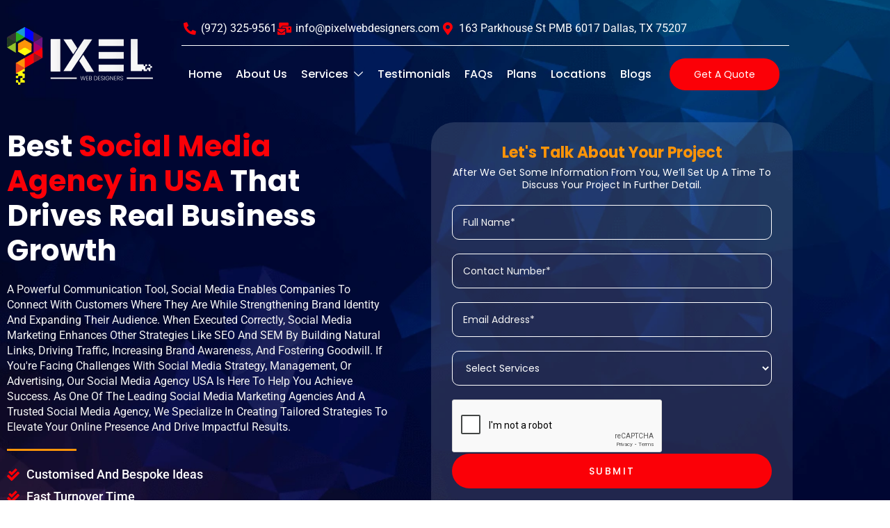

--- FILE ---
content_type: text/html; charset=UTF-8
request_url: https://pixelwebdesigners.com/services/social-media-marketing/
body_size: 25342
content:

<!DOCTYPE html>
<html lang="en-US">

<head>
	<meta charset="UTF-8">
	<meta name="viewport" content="width=device-width, initial-scale=1.0" />
		<meta name='robots' content='index, follow, max-image-preview:large, max-snippet:-1, max-video-preview:-1' />

	<!-- This site is optimized with the Yoast SEO plugin v26.8 - https://yoast.com/product/yoast-seo-wordpress/ -->
	<title>Top Social Media Marketing Agency in USA | Grow Your Brand</title>
	<meta name="description" content="Looking for the best social media marketing agency in USA? We help businesses grow with expert social media strategies, content, and advertising." />
	<link rel="canonical" href="https://pixelwebdesigners.com/services/social-media-marketing/" />
	<meta property="og:locale" content="en_US" />
	<meta property="og:type" content="article" />
	<meta property="og:title" content="Top Social Media Marketing Agency in USA | Grow Your Brand" />
	<meta property="og:description" content="Looking for the best social media marketing agency in USA? We help businesses grow with expert social media strategies, content, and advertising." />
	<meta property="og:url" content="https://pixelwebdesigners.com/services/social-media-marketing/" />
	<meta property="og:site_name" content="Pixel Web Designers" />
	<meta property="article:modified_time" content="2025-05-03T01:17:15+00:00" />
	<meta property="og:image" content="https://pixelwebdesigners.com/wp-content/uploads/2024/02/scott-graham-5fNmWej4tAA-unsplash-scaled-1.jpg" />
	<meta property="og:image:width" content="2560" />
	<meta property="og:image:height" content="1709" />
	<meta property="og:image:type" content="image/jpeg" />
	<meta name="twitter:card" content="summary_large_image" />
	<meta name="twitter:label1" content="Est. reading time" />
	<meta name="twitter:data1" content="5 minutes" />
	<!-- / Yoast SEO plugin. -->


<link rel='dns-prefetch' href='//js.hs-scripts.com' />
<link rel='dns-prefetch' href='//www.googletagmanager.com' />
<link rel="alternate" type="application/rss+xml" title="Pixel Web Designers &raquo; Feed" href="https://pixelwebdesigners.com/feed/" />
<link rel="alternate" type="application/rss+xml" title="Pixel Web Designers &raquo; Comments Feed" href="https://pixelwebdesigners.com/comments/feed/" />
<link rel="alternate" title="oEmbed (JSON)" type="application/json+oembed" href="https://pixelwebdesigners.com/wp-json/oembed/1.0/embed?url=https%3A%2F%2Fpixelwebdesigners.com%2Fservices%2Fsocial-media-marketing%2F" />
<link rel="alternate" title="oEmbed (XML)" type="text/xml+oembed" href="https://pixelwebdesigners.com/wp-json/oembed/1.0/embed?url=https%3A%2F%2Fpixelwebdesigners.com%2Fservices%2Fsocial-media-marketing%2F&#038;format=xml" />
<style id='wp-img-auto-sizes-contain-inline-css'>
img:is([sizes=auto i],[sizes^="auto," i]){contain-intrinsic-size:3000px 1500px}
/*# sourceURL=wp-img-auto-sizes-contain-inline-css */
</style>

<link rel='stylesheet' id='pafe-2743-css' href='https://pixelwebdesigners.com/wp-content/uploads/premium-addons-elementor/pafe-2743.css?ver=1746235035' media='all' />
<link rel='stylesheet' id='elementor-frontend-css' href='https://pixelwebdesigners.com/wp-content/plugins/elementor/assets/css/frontend.min.css?ver=3.34.4' media='all' />
<link rel='stylesheet' id='elementor-post-2743-css' href='https://pixelwebdesigners.com/wp-content/uploads/elementor/css/post-2743.css?ver=1769799619' media='all' />
<link rel='stylesheet' id='elementor-post-3991-css' href='https://pixelwebdesigners.com/wp-content/uploads/elementor/css/post-3991.css?ver=1769799619' media='all' />
<style id='wp-emoji-styles-inline-css'>

	img.wp-smiley, img.emoji {
		display: inline !important;
		border: none !important;
		box-shadow: none !important;
		height: 1em !important;
		width: 1em !important;
		margin: 0 0.07em !important;
		vertical-align: -0.1em !important;
		background: none !important;
		padding: 0 !important;
	}
/*# sourceURL=wp-emoji-styles-inline-css */
</style>
<style id='global-styles-inline-css'>
:root{--wp--preset--aspect-ratio--square: 1;--wp--preset--aspect-ratio--4-3: 4/3;--wp--preset--aspect-ratio--3-4: 3/4;--wp--preset--aspect-ratio--3-2: 3/2;--wp--preset--aspect-ratio--2-3: 2/3;--wp--preset--aspect-ratio--16-9: 16/9;--wp--preset--aspect-ratio--9-16: 9/16;--wp--preset--color--black: #000000;--wp--preset--color--cyan-bluish-gray: #abb8c3;--wp--preset--color--white: #ffffff;--wp--preset--color--pale-pink: #f78da7;--wp--preset--color--vivid-red: #cf2e2e;--wp--preset--color--luminous-vivid-orange: #ff6900;--wp--preset--color--luminous-vivid-amber: #fcb900;--wp--preset--color--light-green-cyan: #7bdcb5;--wp--preset--color--vivid-green-cyan: #00d084;--wp--preset--color--pale-cyan-blue: #8ed1fc;--wp--preset--color--vivid-cyan-blue: #0693e3;--wp--preset--color--vivid-purple: #9b51e0;--wp--preset--gradient--vivid-cyan-blue-to-vivid-purple: linear-gradient(135deg,rgb(6,147,227) 0%,rgb(155,81,224) 100%);--wp--preset--gradient--light-green-cyan-to-vivid-green-cyan: linear-gradient(135deg,rgb(122,220,180) 0%,rgb(0,208,130) 100%);--wp--preset--gradient--luminous-vivid-amber-to-luminous-vivid-orange: linear-gradient(135deg,rgb(252,185,0) 0%,rgb(255,105,0) 100%);--wp--preset--gradient--luminous-vivid-orange-to-vivid-red: linear-gradient(135deg,rgb(255,105,0) 0%,rgb(207,46,46) 100%);--wp--preset--gradient--very-light-gray-to-cyan-bluish-gray: linear-gradient(135deg,rgb(238,238,238) 0%,rgb(169,184,195) 100%);--wp--preset--gradient--cool-to-warm-spectrum: linear-gradient(135deg,rgb(74,234,220) 0%,rgb(151,120,209) 20%,rgb(207,42,186) 40%,rgb(238,44,130) 60%,rgb(251,105,98) 80%,rgb(254,248,76) 100%);--wp--preset--gradient--blush-light-purple: linear-gradient(135deg,rgb(255,206,236) 0%,rgb(152,150,240) 100%);--wp--preset--gradient--blush-bordeaux: linear-gradient(135deg,rgb(254,205,165) 0%,rgb(254,45,45) 50%,rgb(107,0,62) 100%);--wp--preset--gradient--luminous-dusk: linear-gradient(135deg,rgb(255,203,112) 0%,rgb(199,81,192) 50%,rgb(65,88,208) 100%);--wp--preset--gradient--pale-ocean: linear-gradient(135deg,rgb(255,245,203) 0%,rgb(182,227,212) 50%,rgb(51,167,181) 100%);--wp--preset--gradient--electric-grass: linear-gradient(135deg,rgb(202,248,128) 0%,rgb(113,206,126) 100%);--wp--preset--gradient--midnight: linear-gradient(135deg,rgb(2,3,129) 0%,rgb(40,116,252) 100%);--wp--preset--font-size--small: 13px;--wp--preset--font-size--medium: 20px;--wp--preset--font-size--large: 36px;--wp--preset--font-size--x-large: 42px;--wp--preset--spacing--20: 0.44rem;--wp--preset--spacing--30: 0.67rem;--wp--preset--spacing--40: 1rem;--wp--preset--spacing--50: 1.5rem;--wp--preset--spacing--60: 2.25rem;--wp--preset--spacing--70: 3.38rem;--wp--preset--spacing--80: 5.06rem;--wp--preset--shadow--natural: 6px 6px 9px rgba(0, 0, 0, 0.2);--wp--preset--shadow--deep: 12px 12px 50px rgba(0, 0, 0, 0.4);--wp--preset--shadow--sharp: 6px 6px 0px rgba(0, 0, 0, 0.2);--wp--preset--shadow--outlined: 6px 6px 0px -3px rgb(255, 255, 255), 6px 6px rgb(0, 0, 0);--wp--preset--shadow--crisp: 6px 6px 0px rgb(0, 0, 0);}:root { --wp--style--global--content-size: 800px;--wp--style--global--wide-size: 1200px; }:where(body) { margin: 0; }.wp-site-blocks > .alignleft { float: left; margin-right: 2em; }.wp-site-blocks > .alignright { float: right; margin-left: 2em; }.wp-site-blocks > .aligncenter { justify-content: center; margin-left: auto; margin-right: auto; }:where(.wp-site-blocks) > * { margin-block-start: 24px; margin-block-end: 0; }:where(.wp-site-blocks) > :first-child { margin-block-start: 0; }:where(.wp-site-blocks) > :last-child { margin-block-end: 0; }:root { --wp--style--block-gap: 24px; }:root :where(.is-layout-flow) > :first-child{margin-block-start: 0;}:root :where(.is-layout-flow) > :last-child{margin-block-end: 0;}:root :where(.is-layout-flow) > *{margin-block-start: 24px;margin-block-end: 0;}:root :where(.is-layout-constrained) > :first-child{margin-block-start: 0;}:root :where(.is-layout-constrained) > :last-child{margin-block-end: 0;}:root :where(.is-layout-constrained) > *{margin-block-start: 24px;margin-block-end: 0;}:root :where(.is-layout-flex){gap: 24px;}:root :where(.is-layout-grid){gap: 24px;}.is-layout-flow > .alignleft{float: left;margin-inline-start: 0;margin-inline-end: 2em;}.is-layout-flow > .alignright{float: right;margin-inline-start: 2em;margin-inline-end: 0;}.is-layout-flow > .aligncenter{margin-left: auto !important;margin-right: auto !important;}.is-layout-constrained > .alignleft{float: left;margin-inline-start: 0;margin-inline-end: 2em;}.is-layout-constrained > .alignright{float: right;margin-inline-start: 2em;margin-inline-end: 0;}.is-layout-constrained > .aligncenter{margin-left: auto !important;margin-right: auto !important;}.is-layout-constrained > :where(:not(.alignleft):not(.alignright):not(.alignfull)){max-width: var(--wp--style--global--content-size);margin-left: auto !important;margin-right: auto !important;}.is-layout-constrained > .alignwide{max-width: var(--wp--style--global--wide-size);}body .is-layout-flex{display: flex;}.is-layout-flex{flex-wrap: wrap;align-items: center;}.is-layout-flex > :is(*, div){margin: 0;}body .is-layout-grid{display: grid;}.is-layout-grid > :is(*, div){margin: 0;}body{padding-top: 0px;padding-right: 0px;padding-bottom: 0px;padding-left: 0px;}a:where(:not(.wp-element-button)){text-decoration: underline;}:root :where(.wp-element-button, .wp-block-button__link){background-color: #32373c;border-width: 0;color: #fff;font-family: inherit;font-size: inherit;font-style: inherit;font-weight: inherit;letter-spacing: inherit;line-height: inherit;padding-top: calc(0.667em + 2px);padding-right: calc(1.333em + 2px);padding-bottom: calc(0.667em + 2px);padding-left: calc(1.333em + 2px);text-decoration: none;text-transform: inherit;}.has-black-color{color: var(--wp--preset--color--black) !important;}.has-cyan-bluish-gray-color{color: var(--wp--preset--color--cyan-bluish-gray) !important;}.has-white-color{color: var(--wp--preset--color--white) !important;}.has-pale-pink-color{color: var(--wp--preset--color--pale-pink) !important;}.has-vivid-red-color{color: var(--wp--preset--color--vivid-red) !important;}.has-luminous-vivid-orange-color{color: var(--wp--preset--color--luminous-vivid-orange) !important;}.has-luminous-vivid-amber-color{color: var(--wp--preset--color--luminous-vivid-amber) !important;}.has-light-green-cyan-color{color: var(--wp--preset--color--light-green-cyan) !important;}.has-vivid-green-cyan-color{color: var(--wp--preset--color--vivid-green-cyan) !important;}.has-pale-cyan-blue-color{color: var(--wp--preset--color--pale-cyan-blue) !important;}.has-vivid-cyan-blue-color{color: var(--wp--preset--color--vivid-cyan-blue) !important;}.has-vivid-purple-color{color: var(--wp--preset--color--vivid-purple) !important;}.has-black-background-color{background-color: var(--wp--preset--color--black) !important;}.has-cyan-bluish-gray-background-color{background-color: var(--wp--preset--color--cyan-bluish-gray) !important;}.has-white-background-color{background-color: var(--wp--preset--color--white) !important;}.has-pale-pink-background-color{background-color: var(--wp--preset--color--pale-pink) !important;}.has-vivid-red-background-color{background-color: var(--wp--preset--color--vivid-red) !important;}.has-luminous-vivid-orange-background-color{background-color: var(--wp--preset--color--luminous-vivid-orange) !important;}.has-luminous-vivid-amber-background-color{background-color: var(--wp--preset--color--luminous-vivid-amber) !important;}.has-light-green-cyan-background-color{background-color: var(--wp--preset--color--light-green-cyan) !important;}.has-vivid-green-cyan-background-color{background-color: var(--wp--preset--color--vivid-green-cyan) !important;}.has-pale-cyan-blue-background-color{background-color: var(--wp--preset--color--pale-cyan-blue) !important;}.has-vivid-cyan-blue-background-color{background-color: var(--wp--preset--color--vivid-cyan-blue) !important;}.has-vivid-purple-background-color{background-color: var(--wp--preset--color--vivid-purple) !important;}.has-black-border-color{border-color: var(--wp--preset--color--black) !important;}.has-cyan-bluish-gray-border-color{border-color: var(--wp--preset--color--cyan-bluish-gray) !important;}.has-white-border-color{border-color: var(--wp--preset--color--white) !important;}.has-pale-pink-border-color{border-color: var(--wp--preset--color--pale-pink) !important;}.has-vivid-red-border-color{border-color: var(--wp--preset--color--vivid-red) !important;}.has-luminous-vivid-orange-border-color{border-color: var(--wp--preset--color--luminous-vivid-orange) !important;}.has-luminous-vivid-amber-border-color{border-color: var(--wp--preset--color--luminous-vivid-amber) !important;}.has-light-green-cyan-border-color{border-color: var(--wp--preset--color--light-green-cyan) !important;}.has-vivid-green-cyan-border-color{border-color: var(--wp--preset--color--vivid-green-cyan) !important;}.has-pale-cyan-blue-border-color{border-color: var(--wp--preset--color--pale-cyan-blue) !important;}.has-vivid-cyan-blue-border-color{border-color: var(--wp--preset--color--vivid-cyan-blue) !important;}.has-vivid-purple-border-color{border-color: var(--wp--preset--color--vivid-purple) !important;}.has-vivid-cyan-blue-to-vivid-purple-gradient-background{background: var(--wp--preset--gradient--vivid-cyan-blue-to-vivid-purple) !important;}.has-light-green-cyan-to-vivid-green-cyan-gradient-background{background: var(--wp--preset--gradient--light-green-cyan-to-vivid-green-cyan) !important;}.has-luminous-vivid-amber-to-luminous-vivid-orange-gradient-background{background: var(--wp--preset--gradient--luminous-vivid-amber-to-luminous-vivid-orange) !important;}.has-luminous-vivid-orange-to-vivid-red-gradient-background{background: var(--wp--preset--gradient--luminous-vivid-orange-to-vivid-red) !important;}.has-very-light-gray-to-cyan-bluish-gray-gradient-background{background: var(--wp--preset--gradient--very-light-gray-to-cyan-bluish-gray) !important;}.has-cool-to-warm-spectrum-gradient-background{background: var(--wp--preset--gradient--cool-to-warm-spectrum) !important;}.has-blush-light-purple-gradient-background{background: var(--wp--preset--gradient--blush-light-purple) !important;}.has-blush-bordeaux-gradient-background{background: var(--wp--preset--gradient--blush-bordeaux) !important;}.has-luminous-dusk-gradient-background{background: var(--wp--preset--gradient--luminous-dusk) !important;}.has-pale-ocean-gradient-background{background: var(--wp--preset--gradient--pale-ocean) !important;}.has-electric-grass-gradient-background{background: var(--wp--preset--gradient--electric-grass) !important;}.has-midnight-gradient-background{background: var(--wp--preset--gradient--midnight) !important;}.has-small-font-size{font-size: var(--wp--preset--font-size--small) !important;}.has-medium-font-size{font-size: var(--wp--preset--font-size--medium) !important;}.has-large-font-size{font-size: var(--wp--preset--font-size--large) !important;}.has-x-large-font-size{font-size: var(--wp--preset--font-size--x-large) !important;}
:root :where(.wp-block-pullquote){font-size: 1.5em;line-height: 1.6;}
/*# sourceURL=global-styles-inline-css */
</style>
<link rel='stylesheet' id='dnd-upload-cf7-css' href='https://pixelwebdesigners.com/wp-content/plugins/drag-and-drop-multiple-file-upload-contact-form-7/assets/css/dnd-upload-cf7.css?ver=1.3.9.5' media='all' />
<link rel='stylesheet' id='contact-form-7-css' href='https://pixelwebdesigners.com/wp-content/plugins/contact-form-7/includes/css/styles.css?ver=6.1.4' media='all' />
<style id='contact-form-7-inline-css'>
.wpcf7 .wpcf7-recaptcha iframe {margin-bottom: 0;}.wpcf7 .wpcf7-recaptcha[data-align="center"] > div {margin: 0 auto;}.wpcf7 .wpcf7-recaptcha[data-align="right"] > div {margin: 0 0 0 auto;}
/*# sourceURL=contact-form-7-inline-css */
</style>
<link rel='stylesheet' id='hello-elementor-css' href='https://pixelwebdesigners.com/wp-content/themes/hello-elementor/assets/css/reset.css?ver=3.4.6' media='all' />
<link rel='stylesheet' id='hello-elementor-theme-style-css' href='https://pixelwebdesigners.com/wp-content/themes/hello-elementor/assets/css/theme.css?ver=3.4.6' media='all' />
<link rel='stylesheet' id='hello-elementor-header-footer-css' href='https://pixelwebdesigners.com/wp-content/themes/hello-elementor/assets/css/header-footer.css?ver=3.4.6' media='all' />
<link rel='stylesheet' id='elementor-post-10-css' href='https://pixelwebdesigners.com/wp-content/uploads/elementor/css/post-10.css?ver=1769799619' media='all' />
<link rel='stylesheet' id='elementor-icons-css' href='https://pixelwebdesigners.com/wp-content/plugins/elementor/assets/lib/eicons/css/elementor-icons.min.css?ver=5.46.0' media='all' />
<link rel='stylesheet' id='widget-heading-css' href='https://pixelwebdesigners.com/wp-content/plugins/elementor/assets/css/widget-heading.min.css?ver=3.34.4' media='all' />
<link rel='stylesheet' id='e-animation-bounceInRight-css' href='https://pixelwebdesigners.com/wp-content/plugins/elementor/assets/lib/animations/styles/bounceInRight.min.css?ver=3.34.4' media='all' />
<link rel='stylesheet' id='widget-divider-css' href='https://pixelwebdesigners.com/wp-content/plugins/elementor/assets/css/widget-divider.min.css?ver=3.34.4' media='all' />
<link rel='stylesheet' id='widget-icon-list-css' href='https://pixelwebdesigners.com/wp-content/plugins/elementor/assets/css/widget-icon-list.min.css?ver=3.34.4' media='all' />
<link rel='stylesheet' id='e-animation-slideInDown-css' href='https://pixelwebdesigners.com/wp-content/plugins/elementor/assets/lib/animations/styles/slideInDown.min.css?ver=3.34.4' media='all' />
<link rel='stylesheet' id='e-animation-fadeInRight-css' href='https://pixelwebdesigners.com/wp-content/plugins/elementor/assets/lib/animations/styles/fadeInRight.min.css?ver=3.34.4' media='all' />
<link rel='stylesheet' id='widget-image-css' href='https://pixelwebdesigners.com/wp-content/plugins/elementor/assets/css/widget-image.min.css?ver=3.34.4' media='all' />
<link rel='stylesheet' id='e-animation-fadeInDown-css' href='https://pixelwebdesigners.com/wp-content/plugins/elementor/assets/lib/animations/styles/fadeInDown.min.css?ver=3.34.4' media='all' />
<link rel='stylesheet' id='e-animation-bounceInLeft-css' href='https://pixelwebdesigners.com/wp-content/plugins/elementor/assets/lib/animations/styles/bounceInLeft.min.css?ver=3.34.4' media='all' />
<link rel='stylesheet' id='elementor-post-7013-css' href='https://pixelwebdesigners.com/wp-content/uploads/elementor/css/post-7013.css?ver=1769804227' media='all' />
<link rel='stylesheet' id='ekit-widget-styles-css' href='https://pixelwebdesigners.com/wp-content/plugins/elementskit-lite/widgets/init/assets/css/widget-styles.css?ver=3.7.8' media='all' />
<link rel='stylesheet' id='ekit-responsive-css' href='https://pixelwebdesigners.com/wp-content/plugins/elementskit-lite/widgets/init/assets/css/responsive.css?ver=3.7.8' media='all' />
<link rel='stylesheet' id='eael-general-css' href='https://pixelwebdesigners.com/wp-content/plugins/essential-addons-for-elementor-lite/assets/front-end/css/view/general.min.css?ver=6.5.9' media='all' />
<link rel='stylesheet' id='elementor-gf-local-poppins-css' href='https://pixelwebdesigners.com/wp-content/uploads/elementor/google-fonts/css/poppins.css?ver=1742237909' media='all' />
<link rel='stylesheet' id='elementor-gf-local-roboto-css' href='https://pixelwebdesigners.com/wp-content/uploads/elementor/google-fonts/css/roboto.css?ver=1742237954' media='all' />
<link rel='stylesheet' id='elementor-gf-local-robotoslab-css' href='https://pixelwebdesigners.com/wp-content/uploads/elementor/google-fonts/css/robotoslab.css?ver=1742237971' media='all' />
<link rel='stylesheet' id='elementor-gf-local-unbounded-css' href='https://pixelwebdesigners.com/wp-content/uploads/elementor/google-fonts/css/unbounded.css?ver=1742237983' media='all' />
<link rel='stylesheet' id='elementor-icons-shared-0-css' href='https://pixelwebdesigners.com/wp-content/plugins/elementor/assets/lib/font-awesome/css/fontawesome.min.css?ver=5.15.3' media='all' />
<link rel='stylesheet' id='elementor-icons-fa-solid-css' href='https://pixelwebdesigners.com/wp-content/plugins/elementor/assets/lib/font-awesome/css/solid.min.css?ver=5.15.3' media='all' />
<link rel='stylesheet' id='elementor-icons-ekiticons-css' href='https://pixelwebdesigners.com/wp-content/plugins/elementskit-lite/modules/elementskit-icon-pack/assets/css/ekiticons.css?ver=3.7.8' media='all' />
<link rel='stylesheet' id='elementor-icons-fa-brands-css' href='https://pixelwebdesigners.com/wp-content/plugins/elementor/assets/lib/font-awesome/css/brands.min.css?ver=5.15.3' media='all' />
<script id="jquery-core-js-extra">
var pysFacebookRest = {"restApiUrl":"https://pixelwebdesigners.com/wp-json/pys-facebook/v1/event","debug":""};
//# sourceURL=jquery-core-js-extra
</script>
<script src="https://pixelwebdesigners.com/wp-includes/js/jquery/jquery.min.js?ver=3.7.1" id="jquery-core-js"></script>
<script src="https://pixelwebdesigners.com/wp-includes/js/jquery/jquery-migrate.min.js?ver=3.4.1" id="jquery-migrate-js"></script>
<script src="https://pixelwebdesigners.com/wp-content/plugins/pixelyoursite/dist/scripts/jquery.bind-first-0.2.3.min.js?ver=0.2.3" id="jquery-bind-first-js"></script>
<script src="https://pixelwebdesigners.com/wp-content/plugins/pixelyoursite/dist/scripts/js.cookie-2.1.3.min.js?ver=2.1.3" id="js-cookie-pys-js"></script>
<script src="https://pixelwebdesigners.com/wp-content/plugins/pixelyoursite/dist/scripts/tld.min.js?ver=2.3.1" id="js-tld-js"></script>
<script id="pys-js-extra">
var pysOptions = {"staticEvents":{"facebook":{"init_event":[{"delay":0,"type":"static","ajaxFire":false,"name":"PageView","pixelIds":["936708590650234"],"eventID":"b4a83988-4d96-4d6d-b8e2-53985bacabb7","params":{"page_title":"Social Media Marketing","post_type":"page","post_id":7013,"plugin":"PixelYourSite","user_role":"guest","event_url":"pixelwebdesigners.com/services/social-media-marketing/"},"e_id":"init_event","ids":[],"hasTimeWindow":false,"timeWindow":0,"woo_order":"","edd_order":""}]}},"dynamicEvents":{"automatic_event_form":{"facebook":{"delay":0,"type":"dyn","name":"Form","pixelIds":["936708590650234"],"eventID":"e8594318-220a-48ca-8123-c8c968711bb1","params":{"page_title":"Social Media Marketing","post_type":"page","post_id":7013,"plugin":"PixelYourSite","user_role":"guest","event_url":"pixelwebdesigners.com/services/social-media-marketing/"},"e_id":"automatic_event_form","ids":[],"hasTimeWindow":false,"timeWindow":0,"woo_order":"","edd_order":""}},"automatic_event_download":{"facebook":{"delay":0,"type":"dyn","name":"Download","extensions":["","doc","exe","js","pdf","ppt","tgz","zip","xls"],"pixelIds":["936708590650234"],"eventID":"4cd36571-9a31-4dd1-be53-b5500738eefb","params":{"page_title":"Social Media Marketing","post_type":"page","post_id":7013,"plugin":"PixelYourSite","user_role":"guest","event_url":"pixelwebdesigners.com/services/social-media-marketing/"},"e_id":"automatic_event_download","ids":[],"hasTimeWindow":false,"timeWindow":0,"woo_order":"","edd_order":""}},"automatic_event_comment":{"facebook":{"delay":0,"type":"dyn","name":"Comment","pixelIds":["936708590650234"],"eventID":"d2fd553f-f56a-4ef3-91fb-ed3311eb721a","params":{"page_title":"Social Media Marketing","post_type":"page","post_id":7013,"plugin":"PixelYourSite","user_role":"guest","event_url":"pixelwebdesigners.com/services/social-media-marketing/"},"e_id":"automatic_event_comment","ids":[],"hasTimeWindow":false,"timeWindow":0,"woo_order":"","edd_order":""}},"automatic_event_scroll":{"facebook":{"delay":0,"type":"dyn","name":"PageScroll","scroll_percent":30,"pixelIds":["936708590650234"],"eventID":"4b723ae5-930f-424f-9378-a61205219402","params":{"page_title":"Social Media Marketing","post_type":"page","post_id":7013,"plugin":"PixelYourSite","user_role":"guest","event_url":"pixelwebdesigners.com/services/social-media-marketing/"},"e_id":"automatic_event_scroll","ids":[],"hasTimeWindow":false,"timeWindow":0,"woo_order":"","edd_order":""}},"automatic_event_time_on_page":{"facebook":{"delay":0,"type":"dyn","name":"TimeOnPage","time_on_page":30,"pixelIds":["936708590650234"],"eventID":"9db5c74c-bc86-45b1-bedf-4e42c2fb6763","params":{"page_title":"Social Media Marketing","post_type":"page","post_id":7013,"plugin":"PixelYourSite","user_role":"guest","event_url":"pixelwebdesigners.com/services/social-media-marketing/"},"e_id":"automatic_event_time_on_page","ids":[],"hasTimeWindow":false,"timeWindow":0,"woo_order":"","edd_order":""}}},"triggerEvents":[],"triggerEventTypes":[],"facebook":{"pixelIds":["936708590650234"],"advancedMatching":{"external_id":"feafebabcfafebdaaccaf"},"advancedMatchingEnabled":true,"removeMetadata":false,"wooVariableAsSimple":false,"serverApiEnabled":true,"wooCRSendFromServer":false,"send_external_id":null,"enabled_medical":false,"do_not_track_medical_param":["event_url","post_title","page_title","landing_page","content_name","categories","category_name","tags"],"meta_ldu":false},"debug":"","siteUrl":"https://pixelwebdesigners.com","ajaxUrl":"https://pixelwebdesigners.com/wp-admin/admin-ajax.php","ajax_event":"7aea40015b","enable_remove_download_url_param":"1","cookie_duration":"7","last_visit_duration":"60","enable_success_send_form":"","ajaxForServerEvent":"1","ajaxForServerStaticEvent":"1","useSendBeacon":"1","send_external_id":"1","external_id_expire":"180","track_cookie_for_subdomains":"1","google_consent_mode":"1","gdpr":{"ajax_enabled":false,"all_disabled_by_api":false,"facebook_disabled_by_api":false,"analytics_disabled_by_api":false,"google_ads_disabled_by_api":false,"pinterest_disabled_by_api":false,"bing_disabled_by_api":false,"reddit_disabled_by_api":false,"externalID_disabled_by_api":false,"facebook_prior_consent_enabled":true,"analytics_prior_consent_enabled":true,"google_ads_prior_consent_enabled":null,"pinterest_prior_consent_enabled":true,"bing_prior_consent_enabled":true,"cookiebot_integration_enabled":false,"cookiebot_facebook_consent_category":"marketing","cookiebot_analytics_consent_category":"statistics","cookiebot_tiktok_consent_category":"marketing","cookiebot_google_ads_consent_category":"marketing","cookiebot_pinterest_consent_category":"marketing","cookiebot_bing_consent_category":"marketing","consent_magic_integration_enabled":false,"real_cookie_banner_integration_enabled":false,"cookie_notice_integration_enabled":false,"cookie_law_info_integration_enabled":false,"analytics_storage":{"enabled":true,"value":"granted","filter":false},"ad_storage":{"enabled":true,"value":"granted","filter":false},"ad_user_data":{"enabled":true,"value":"granted","filter":false},"ad_personalization":{"enabled":true,"value":"granted","filter":false}},"cookie":{"disabled_all_cookie":false,"disabled_start_session_cookie":false,"disabled_advanced_form_data_cookie":false,"disabled_landing_page_cookie":false,"disabled_first_visit_cookie":false,"disabled_trafficsource_cookie":false,"disabled_utmTerms_cookie":false,"disabled_utmId_cookie":false},"tracking_analytics":{"TrafficSource":"direct","TrafficLanding":"undefined","TrafficUtms":[],"TrafficUtmsId":[]},"GATags":{"ga_datalayer_type":"default","ga_datalayer_name":"dataLayerPYS"},"woo":{"enabled":false},"edd":{"enabled":false},"cache_bypass":"1769899671"};
//# sourceURL=pys-js-extra
</script>
<script src="https://pixelwebdesigners.com/wp-content/plugins/pixelyoursite/dist/scripts/public.js?ver=11.1.5.2" id="pys-js"></script>

<!-- Google tag (gtag.js) snippet added by Site Kit -->
<!-- Google Analytics snippet added by Site Kit -->
<script src="https://www.googletagmanager.com/gtag/js?id=GT-WVR43B2" id="google_gtagjs-js" async></script>
<script id="google_gtagjs-js-after">
window.dataLayer = window.dataLayer || [];function gtag(){dataLayer.push(arguments);}
gtag("set","linker",{"domains":["pixelwebdesigners.com"]});
gtag("js", new Date());
gtag("set", "developer_id.dZTNiMT", true);
gtag("config", "GT-WVR43B2");
//# sourceURL=google_gtagjs-js-after
</script>
<link rel="https://api.w.org/" href="https://pixelwebdesigners.com/wp-json/" /><link rel="alternate" title="JSON" type="application/json" href="https://pixelwebdesigners.com/wp-json/wp/v2/pages/7013" /><link rel="EditURI" type="application/rsd+xml" title="RSD" href="https://pixelwebdesigners.com/xmlrpc.php?rsd" />
<meta name="generator" content="WordPress 6.9" />
<link rel='shortlink' href='https://pixelwebdesigners.com/?p=7013' />
<!-- start Simple Custom CSS and JS -->
<style>
@keyframes blink {
  0%, 100% {background-color:#FD9409;}
  50% {background-color:#DD1327;}
}
#blinking-button {
  background-color: #8EDDBE;
  color: white;
  animation: blink 1s linear infinite;
}

  /* Visit Website  */
        #container {
            position: absolute;
            bottom: 0;
            width: 100%;
            background-color: #8EDDBE; 
        }
</style>
<!-- end Simple Custom CSS and JS -->
<!-- start Simple Custom CSS and JS -->
<style>
.swa-ldf01 {
    display: contents;
}
.swa-ldf01 .wpcf7-list-item {
	margin:0px !important;
}
.col-12.swa-ldf01 p {
    padding: 20px 0px 20px 20px !important;
}


.swa-ctn702 a.download-lnk-pdf {
    display: none !important;
}

.swa-ctn701 a.download-lnk-pdf {
    display: none !important;
}





input[type="checkbox"] {
    margin: 5px;
}
.swa-ctn701 label {
    display:inline-flex;
}
.swa-ctn701 h3 {
	font-size:28px;
    color: black;
    font-weight: 700;
}
input[type="radio"] {
    margin: 5px !important;
}

.swa-ctn702 p {
	font-size:16px;

}

.swa-ctn702 h3 {
	margin-top:30px;
	font-size:28px;
    color: black;
    font-weight: 700;
}
.swa-ctn702 label {
    display:inline-flex;
}




@media only screen and (max-width: 787px) {
	.swa-ctn701 h3 {
	font-size:20px;
}

}
	</style>
<!-- end Simple Custom CSS and JS -->
<!-- start Simple Custom CSS and JS -->
<style>
.swa-01-frm option {
	background-color: #000626 !important;
}
.wpcf7 form.sent .wpcf7-response-output {
    border-color: #46b450;
    color: #46b450 !important;
}
.wpcf7 form.invalid .wpcf7-response-output, .wpcf7 form.unaccepted .wpcf7-response-output, .wpcf7 form.payment-required .wpcf7-response-output {
    border-color: #ffb900;
    color: #ffb900 !important;
}

.swa-blog h2 {
	display: -webkit-box;
    max-width: 100% !important;
    -webkit-line-clamp: 2;
    -webkit-box-orient: vertical;
    overflow: hidden;
}
.swa-blog p {
	display: -webkit-box;
    max-width: 100% !important;
    -webkit-line-clamp: 3;
    -webkit-box-orient: vertical;
    overflow: hidden;
}

.swa-categry h2 {
	display: -webkit-box;
    max-width: 100% !important;
    -webkit-line-clamp: 2;
    -webkit-box-orient: vertical;
    overflow: hidden;
}

.scrolling01 ul.elementor-icon-list-items {
    overflow-y: auto;
    height: 150px;
}
.scrolling1 ul.elementor-icon-list-items {
    overflow-y: auto;
    height: 100px;
}
.scrolling2 ul.elementor-icon-list-items {
    overflow-y: auto;
    height: 60px;
}
.scrolling ul.elementor-icon-list-items::-webkit-scrollbar {
    width: 7px;
}
.scrolling ul.elementor-icon-list-items::-webkit-scrollbar {
    width: 8px;
}
.scrolling ul.elementor-icon-list-items::-webkit-scrollbar-track {
    background: #ffff;
	border-radius: 10px;
}
.scrolling ul.elementor-icon-list-items::-webkit-scrollbar-thumb {
    background: #FD9409;
    border-radius: 10px;
}
.scrolling ul.elementor-icon-list-items::-webkit-scrollbar-thumb:hover {
	border-radius: 10px;
}



.scrollingnew ul.elementor-icon-list-items {
    overflow-y: auto;
    height: 150px;
}
.scrollingnew ul.elementor-icon-list-items::-webkit-scrollbar {
	width:7px !important;
	background:#000 !important;
	}
.scrollingnew ul.elementor-icon-list-items::-webkit-scrollbar-thumb {
	background:#DD1327 !important;
	}
.scrollingnew ul.elementor-icon-list-items::-webkit-scrollbar-thumb:hover {
	background:#FD9409 !important;
	}





.card1::before {
  content: "";
  position: absolute;
  left: 0;
  bottom: 0;
  width: 100%;
  height: 3px;
  background: linear-gradient(-45deg, #FB0007 0%, #FD9409 100% ) !important;
  z-index: 1;
  transition: all 0.5s cubic-bezier(0.23, 1, 0.320, 1) ;
}
.card1:hover::before {
  height: 100%;
}
.card1:hover {
  box-shadow: none;
}
.card1 li.elementor-icon-list-item.elementor-inline-item {
    z-index: 10 !important;
}
.card1:hover i {
	color:white !important;
}
.card1:hover span {
	color:white !important;
}
.card2:hover {
  transform: translateY(-5px) scale(1.005) translateZ(0);
 box-shadow: 0px 5px 10px 5px #FD940994;
	 transition: all 0.5s cubic-bezier(0.23, 1, 0.320, 1) ;
	transition: all 0.3s ease-out;
	background-color:#FFFFFF38 !important;
	border-radius:10px !important;
	border:solid white 1px;
}
.card3:hover{
	transition: all 0.5s cubic-bezier(0.23, 1, 0.320, 1) ;
	 transform: translateY(-10px) scale(1.010) translateZ(0);
}
.card3:hover h2{
	color:white !important
}
.card3:hover p{
	color:white !important
}
.card3:hover Span{
	color:white !important
}



</style>
<!-- end Simple Custom CSS and JS -->
<!-- start Simple Custom CSS and JS -->
<meta name="google-site-verification" content="ZyAnLEuPB0Fpsyk4lKyRG1R5mxzGehPBWxjNfgVOEzg" />


<script type="application/ld+json">
{
  "@context": "https://schema.org",
  "@type": "Corporation",
  "name": "Pixel Web Designer",
  "alternateName": "Pixel Web Designer",
  "url": "https://pixelwebdesigners.com/",
  "logo": "https://pixelwebdesigners.com/wp-content/uploads/2023/06/Group-11-1.png"
}


<script type="application/ld+json">
{
  "@context": "https://schema.org/",
  "@type": "WebSite",
  "name": "Pixel Web Designers",
  "url": "https://pixelwebdesigners.com/",
  "potentialAction": {
    "@type": "SearchAction",
    "target": "https://pixelwebdesigners.com/contact-us/{search_term_string}",
    "query-input": "required name=search_term_string"
  }
}
</script><!-- end Simple Custom CSS and JS -->
<meta name="generator" content="Site Kit by Google 1.171.0" /><script>(function(w,d,s,l,i){w[l]=w[l]||[];w[l].push({'gtm.start':
new Date().getTime(),event:'gtm.js'});var f=d.getElementsByTagName(s)[0],
j=d.createElement(s),dl=l!='dataLayer'?'&l='+l:'';j.async=true;j.src=
'https://www.googletagmanager.com/gtm.js?id='+i+dl;f.parentNode.insertBefore(j,f);
})(window,document,'script','dataLayer','GTM-589VHL6X');</script>

<link rel="icon" type="image/png" href="https://pixelwebdesigners.com/wp-content/uploads/2025/03/cropped-Fav-Icon-PixelWeb.png; ?>">			<!-- DO NOT COPY THIS SNIPPET! Start of Page Analytics Tracking for HubSpot WordPress plugin v11.3.37-->
			<script class="hsq-set-content-id" data-content-id="standard-page">
				var _hsq = _hsq || [];
				_hsq.push(["setContentType", "standard-page"]);
			</script>
			<!-- DO NOT COPY THIS SNIPPET! End of Page Analytics Tracking for HubSpot WordPress plugin -->
					<script type="text/javascript">
				(function(c,l,a,r,i,t,y){
					c[a]=c[a]||function(){(c[a].q=c[a].q||[]).push(arguments)};t=l.createElement(r);t.async=1;
					t.src="https://www.clarity.ms/tag/"+i+"?ref=wordpress";y=l.getElementsByTagName(r)[0];y.parentNode.insertBefore(t,y);
				})(window, document, "clarity", "script", "hmg2kw3hp8");
		</script>
		https://pixelwebdesigners.com/<meta name="generator" content="Elementor 3.34.4; features: additional_custom_breakpoints; settings: css_print_method-external, google_font-enabled, font_display-swap">
			<style>
				.e-con.e-parent:nth-of-type(n+4):not(.e-lazyloaded):not(.e-no-lazyload),
				.e-con.e-parent:nth-of-type(n+4):not(.e-lazyloaded):not(.e-no-lazyload) * {
					background-image: none !important;
				}
				@media screen and (max-height: 1024px) {
					.e-con.e-parent:nth-of-type(n+3):not(.e-lazyloaded):not(.e-no-lazyload),
					.e-con.e-parent:nth-of-type(n+3):not(.e-lazyloaded):not(.e-no-lazyload) * {
						background-image: none !important;
					}
				}
				@media screen and (max-height: 640px) {
					.e-con.e-parent:nth-of-type(n+2):not(.e-lazyloaded):not(.e-no-lazyload),
					.e-con.e-parent:nth-of-type(n+2):not(.e-lazyloaded):not(.e-no-lazyload) * {
						background-image: none !important;
					}
				}
			</style>
			<link rel="icon" href="https://pixelwebdesigners.com/wp-content/uploads/2025/03/cropped-Fav-Icon-PixelWeb-32x32.png" sizes="32x32" />
<link rel="icon" href="https://pixelwebdesigners.com/wp-content/uploads/2025/03/cropped-Fav-Icon-PixelWeb-192x192.png" sizes="192x192" />
<link rel="apple-touch-icon" href="https://pixelwebdesigners.com/wp-content/uploads/2025/03/cropped-Fav-Icon-PixelWeb-180x180.png" />
<meta name="msapplication-TileImage" content="https://pixelwebdesigners.com/wp-content/uploads/2025/03/cropped-Fav-Icon-PixelWeb-270x270.png" />
		<style id="wp-custom-css">
			.elementor-column.elementor-col-50.elementor-top-column.elementor-element.elementor-element-639ae0d {
    z-index: 999 !important;
}

.elementor-column.elementor-col-50.elementor-top-column.elementor-element.elementor-element-898881e {
    z-index: 999 !important;
}		</style>
		</head>

<body class="wp-singular page-template page-template-elementor_header_footer page page-id-7013 page-child parent-pageid-2732 wp-custom-logo wp-embed-responsive wp-theme-hello-elementor hello-elementor-default elementor-default elementor-template-full-width elementor-kit-10 elementor-page elementor-page-7013">

	<noscript><iframe src="https://www.googletagmanager.com/ns.html?id=GTM-589VHL6X"
height="0" width="0" style="display:none;visibility:hidden"></iframe></noscript>

			<a class="skip-link screen-reader-text" href="#content">
			Skip to content		</a>
	
	
	<div class="ekit-template-content-markup ekit-template-content-header ekit-template-content-theme-support">
				<div data-elementor-type="wp-post" data-elementor-id="2743" class="elementor elementor-2743" data-elementor-post-type="elementskit_template">
						<header class="elementor-section elementor-top-section elementor-element elementor-element-6871e1d elementor-section-boxed elementor-section-height-default elementor-section-height-default" data-id="6871e1d" data-element_type="section">
						<div class="elementor-container elementor-column-gap-default">
					<div class="elementor-column elementor-col-50 elementor-top-column elementor-element elementor-element-639ae0d" data-id="639ae0d" data-element_type="column">
			<div class="elementor-widget-wrap elementor-element-populated">
						<div class="elementor-element elementor-element-a6b99ca animated-slow elementor-widget elementor-widget-image" data-id="a6b99ca" data-element_type="widget" data-settings="{&quot;_animation&quot;:&quot;none&quot;}" data-widget_type="image.default">
				<div class="elementor-widget-container">
																<a href="https://pixelwebdesigners.com/">
							<img width="212" height="83" src="https://pixelwebdesigners.com/wp-content/uploads/2023/06/Group-11-1.png" class="attachment-full size-full wp-image-2747" alt="Group 11 (1)" />								</a>
															</div>
				</div>
					</div>
		</div>
				<div class="elementor-column elementor-col-50 elementor-top-column elementor-element elementor-element-898881e" data-id="898881e" data-element_type="column">
			<div class="elementor-widget-wrap elementor-element-populated">
						<section class="elementor-section elementor-inner-section elementor-element elementor-element-ef066b1 elementor-section-full_width elementor-hidden-tablet elementor-hidden-mobile elementor-section-height-default elementor-section-height-default" data-id="ef066b1" data-element_type="section">
						<div class="elementor-container elementor-column-gap-no">
					<div class="elementor-column elementor-col-100 elementor-inner-column elementor-element elementor-element-bdb42c8" data-id="bdb42c8" data-element_type="column">
			<div class="elementor-widget-wrap elementor-element-populated">
						<div class="elementor-element elementor-element-8eff175 elementor-list-item-link-inline elementor-align-start elementor-mobile-align-start elementor-icon-list--layout-inline elementor-widget elementor-widget-icon-list" data-id="8eff175" data-element_type="widget" data-widget_type="icon-list.default">
				<div class="elementor-widget-container">
							<ul class="elementor-icon-list-items elementor-inline-items">
							<li class="elementor-icon-list-item elementor-inline-item">
											<a href="tel:+19723259561">

												<span class="elementor-icon-list-icon">
							<i aria-hidden="true" class="fas fa-phone-alt"></i>						</span>
										<span class="elementor-icon-list-text">(972) 325-9561</span>
											</a>
									</li>
								<li class="elementor-icon-list-item elementor-inline-item">
											<a href="">

												<span class="elementor-icon-list-icon">
							<i aria-hidden="true" class="fas fa-mail-bulk"></i>						</span>
										<span class="elementor-icon-list-text">info@pixelwebdesigners.com</span>
											</a>
									</li>
								<li class="elementor-icon-list-item elementor-inline-item">
											<span class="elementor-icon-list-icon">
							<i aria-hidden="true" class="fas fa-map-marker-alt"></i>						</span>
										<span class="elementor-icon-list-text">163 Parkhouse St PMB 6017 Dallas, TX 75207</span>
									</li>
						</ul>
						</div>
				</div>
					</div>
		</div>
					</div>
		</section>
				<section class="elementor-section elementor-inner-section elementor-element elementor-element-3c9425e elementor-section-full_width elementor-hidden-tablet elementor-hidden-mobile elementor-section-height-default elementor-section-height-default" data-id="3c9425e" data-element_type="section">
						<div class="elementor-container elementor-column-gap-no">
					<div class="elementor-column elementor-col-100 elementor-inner-column elementor-element elementor-element-a262126" data-id="a262126" data-element_type="column">
			<div class="elementor-widget-wrap elementor-element-populated">
						<div class="elementor-element elementor-element-6a9f80e elementor-widget-divider--view-line elementor-widget elementor-widget-divider" data-id="6a9f80e" data-element_type="widget" data-widget_type="divider.default">
				<div class="elementor-widget-container">
							<div class="elementor-divider">
			<span class="elementor-divider-separator">
						</span>
		</div>
						</div>
				</div>
					</div>
		</div>
					</div>
		</section>
				<section class="elementor-section elementor-inner-section elementor-element elementor-element-8fa94da elementor-section-full_width elementor-section-height-default elementor-section-height-default" data-id="8fa94da" data-element_type="section">
						<div class="elementor-container elementor-column-gap-no">
					<div class="elementor-column elementor-col-50 elementor-inner-column elementor-element elementor-element-30e35ad" data-id="30e35ad" data-element_type="column">
			<div class="elementor-widget-wrap elementor-element-populated">
						<div class="elementor-element elementor-element-f190534 elementor-widget elementor-widget-ekit-nav-menu" data-id="f190534" data-element_type="widget" data-widget_type="ekit-nav-menu.default">
				<div class="elementor-widget-container">
							<nav class="ekit-wid-con ekit_menu_responsive_tablet" 
			data-hamburger-icon="icon icon-burger-menu" 
			data-hamburger-icon-type="icon" 
			data-responsive-breakpoint="1024">
			            <button class="elementskit-menu-hamburger elementskit-menu-toggler"  type="button" aria-label="hamburger-icon">
                <i aria-hidden="true" class="ekit-menu-icon icon icon-burger-menu"></i>            </button>
            <div id="ekit-megamenu-main-menu" class="elementskit-menu-container elementskit-menu-offcanvas-elements elementskit-navbar-nav-default ekit-nav-menu-one-page-no ekit-nav-dropdown-hover"><ul id="menu-main-menu" class="elementskit-navbar-nav elementskit-menu-po-left submenu-click-on-icon"><li id="menu-item-2832" class="menu-item menu-item-type-post_type menu-item-object-page menu-item-home menu-item-2832 nav-item elementskit-mobile-builder-content" data-vertical-menu=750px><a href="https://pixelwebdesigners.com/" class="ekit-menu-nav-link">Home</a></li>
<li id="menu-item-2833" class="menu-item menu-item-type-post_type menu-item-object-page menu-item-2833 nav-item elementskit-mobile-builder-content" data-vertical-menu=750px><a href="https://pixelwebdesigners.com/about-us/" class="ekit-menu-nav-link">About Us</a></li>
<li id="menu-item-2836" class="menu-item menu-item-type-post_type menu-item-object-page current-page-ancestor current-menu-ancestor current-menu-parent current-page-parent current_page_parent current_page_ancestor menu-item-has-children menu-item-2836 nav-item elementskit-dropdown-has relative_position elementskit-dropdown-menu-default_width elementskit-mobile-builder-content" data-vertical-menu=750px><a href="https://pixelwebdesigners.com/services/" class="ekit-menu-nav-link ekit-menu-dropdown-toggle">Services<i aria-hidden="true" class="icon icon-down-arrow1 elementskit-submenu-indicator"></i></a>
<ul class="elementskit-dropdown elementskit-submenu-panel">
	<li id="menu-item-10196" class="menu-item menu-item-type-post_type menu-item-object-page menu-item-has-children menu-item-10196 nav-item elementskit-dropdown-has relative_position elementskit-dropdown-menu-default_width elementskit-mobile-builder-content" data-vertical-menu=750px><a href="https://pixelwebdesigners.com/services/web-development/" class=" dropdown-item">Website Development<i aria-hidden="true" class="icon icon-down-arrow1 elementskit-submenu-indicator"></i></a>
	<ul class="elementskit-dropdown elementskit-submenu-panel">
		<li id="menu-item-10187" class="menu-item menu-item-type-post_type menu-item-object-page menu-item-10187 nav-item elementskit-mobile-builder-content" data-vertical-menu=750px><a href="https://pixelwebdesigners.com/services/wordpress-web-development/" class=" dropdown-item">WordPress</a>		<li id="menu-item-10188" class="menu-item menu-item-type-post_type menu-item-object-page menu-item-10188 nav-item elementskit-mobile-builder-content" data-vertical-menu=750px><a href="https://pixelwebdesigners.com/services/shopify-web-development/" class=" dropdown-item">Shopify</a>		<li id="menu-item-10189" class="menu-item menu-item-type-post_type menu-item-object-page menu-item-10189 nav-item elementskit-mobile-builder-content" data-vertical-menu=750px><a href="https://pixelwebdesigners.com/services/wix-web-development/" class=" dropdown-item">Wix</a>		<li id="menu-item-10191" class="menu-item menu-item-type-post_type menu-item-object-page menu-item-10191 nav-item elementskit-mobile-builder-content" data-vertical-menu=750px><a href="https://pixelwebdesigners.com/services/webflow-web-development/" class=" dropdown-item">Webflow</a>		<li id="menu-item-10190" class="menu-item menu-item-type-post_type menu-item-object-page menu-item-10190 nav-item elementskit-mobile-builder-content" data-vertical-menu=750px><a href="https://pixelwebdesigners.com/services/squarespace-web-development/" class=" dropdown-item">Square Space</a>	</ul>
	<li id="menu-item-8952" class="menu-item menu-item-type-post_type menu-item-object-page menu-item-8952 nav-item elementskit-mobile-builder-content" data-vertical-menu=750px><a href="https://pixelwebdesigners.com/services/logo-design/" class=" dropdown-item">Logo Design</a>	<li id="menu-item-7012" class="menu-item menu-item-type-post_type menu-item-object-page menu-item-7012 nav-item elementskit-mobile-builder-content" data-vertical-menu=750px><a href="https://pixelwebdesigners.com/services/ecommerce-website/" class=" dropdown-item">ECommerce Website</a>	<li id="menu-item-7015" class="menu-item menu-item-type-post_type menu-item-object-page current-menu-item page_item page-item-7013 current_page_item menu-item-7015 nav-item elementskit-mobile-builder-content active" data-vertical-menu=750px><a href="https://pixelwebdesigners.com/services/social-media-marketing/" class=" dropdown-item active">Social Media Marketing</a>	<li id="menu-item-7024" class="menu-item menu-item-type-post_type menu-item-object-page menu-item-7024 nav-item elementskit-mobile-builder-content" data-vertical-menu=750px><a href="https://pixelwebdesigners.com/services/search-engine-optimization/" class=" dropdown-item">Search Engine Optimization</a>	<li id="menu-item-6995" class="menu-item menu-item-type-post_type menu-item-object-page menu-item-6995 nav-item elementskit-mobile-builder-content" data-vertical-menu=750px><a href="https://pixelwebdesigners.com/services/animated-videos/" class=" dropdown-item">Animated Videos</a></ul>
</li>
<li id="menu-item-2837" class="menu-item menu-item-type-post_type menu-item-object-page menu-item-2837 nav-item elementskit-mobile-builder-content" data-vertical-menu=750px><a href="https://pixelwebdesigners.com/testimonials/" class="ekit-menu-nav-link">Testimonials</a></li>
<li id="menu-item-10302" class="menu-item menu-item-type-post_type menu-item-object-page menu-item-10302 nav-item elementskit-mobile-builder-content" data-vertical-menu=750px><a href="https://pixelwebdesigners.com/faqs/" class="ekit-menu-nav-link">FAQs</a></li>
<li id="menu-item-2835" class="menu-item menu-item-type-post_type menu-item-object-page menu-item-2835 nav-item elementskit-mobile-builder-content" data-vertical-menu=750px><a href="https://pixelwebdesigners.com/plans/" class="ekit-menu-nav-link">Plans</a></li>
<li id="menu-item-10335" class="menu-item menu-item-type-post_type menu-item-object-page menu-item-10335 nav-item elementskit-mobile-builder-content" data-vertical-menu=750px><a href="https://pixelwebdesigners.com/our-locations/" class="ekit-menu-nav-link">Locations</a></li>
<li id="menu-item-7077" class="menu-item menu-item-type-post_type menu-item-object-page menu-item-7077 nav-item elementskit-mobile-builder-content" data-vertical-menu=750px><a href="https://pixelwebdesigners.com/blogs/" class="ekit-menu-nav-link">Blogs</a></li>
</ul><div class="elementskit-nav-identity-panel"><a class="elementskit-nav-logo" href="https://pixelwebdesigners.com" target="" rel=""><img src="https://pixelwebdesigners.com/wp-content/uploads/2023/06/Best-Logo-Web-img.png" title="Best Logo Web img" alt="Best Logo Web img" decoding="async" /></a><button class="elementskit-menu-close elementskit-menu-toggler" type="button">X</button></div></div>			
			<div class="elementskit-menu-overlay elementskit-menu-offcanvas-elements elementskit-menu-toggler ekit-nav-menu--overlay"></div>        </nav>
						</div>
				</div>
					</div>
		</div>
				<div class="elementor-column elementor-col-50 elementor-inner-column elementor-element elementor-element-81453ad elementor-hidden-tablet elementor-hidden-mobile" data-id="81453ad" data-element_type="column">
			<div class="elementor-widget-wrap elementor-element-populated">
						<div class="elementor-element elementor-element-3c2598a premium-lq__none elementor-widget elementor-widget-premium-addon-button" data-id="3c2598a" data-element_type="widget" data-widget_type="premium-addon-button.default">
				<div class="elementor-widget-container">
					

		<a class="premium-button premium-button-style7 premium-btn-lg premium-button-style7-left" href="https://pixelwebdesigners.com/contact-us/">
			<div class="premium-button-text-icon-wrapper">
				
									<span >
						Get A Quote					</span>
							</div>

			
			
			
		</a>


						</div>
				</div>
					</div>
		</div>
					</div>
		</section>
					</div>
		</div>
					</div>
		</header>
				</div>
			</div>

			<div data-elementor-type="wp-page" data-elementor-id="7013" class="elementor elementor-7013" data-elementor-post-type="page">
						<main class="elementor-section elementor-top-section elementor-element elementor-element-9b1bff9 elementor-section-full_width elementor-section-height-default elementor-section-height-default" data-id="9b1bff9" data-element_type="section" data-settings="{&quot;background_background&quot;:&quot;classic&quot;}">
						<div class="elementor-container elementor-column-gap-no">
					<article class="elementor-column elementor-col-100 elementor-top-column elementor-element elementor-element-f6307c3" data-id="f6307c3" data-element_type="column">
			<div class="elementor-widget-wrap elementor-element-populated">
						<section class="elementor-section elementor-inner-section elementor-element elementor-element-e7aa7a7 elementor-section-boxed elementor-section-height-default elementor-section-height-default" data-id="e7aa7a7" data-element_type="section" data-settings="{&quot;background_background&quot;:&quot;classic&quot;}">
						<div class="elementor-container elementor-column-gap-default">
					<div class="elementor-column elementor-col-100 elementor-inner-column elementor-element elementor-element-54fedf5" data-id="54fedf5" data-element_type="column">
			<div class="elementor-widget-wrap elementor-element-populated">
						<section class="elementor-section elementor-inner-section elementor-element elementor-element-a03b392 elementor-section-boxed elementor-section-height-default elementor-section-height-default" data-id="a03b392" data-element_type="section">
						<div class="elementor-container elementor-column-gap-default">
					<div class="elementor-column elementor-col-50 elementor-inner-column elementor-element elementor-element-1a939dd" data-id="1a939dd" data-element_type="column">
			<div class="elementor-widget-wrap elementor-element-populated">
						<div class="elementor-element elementor-element-f9ae548 animated-slow elementor-widget elementor-widget-heading" data-id="f9ae548" data-element_type="widget" data-settings="{&quot;_animation&quot;:&quot;none&quot;}" data-widget_type="heading.default">
				<div class="elementor-widget-container">
					<h1 class="elementor-heading-title elementor-size-default">Best <span style="color:#FB0007">Social Media Agency in USA</span> That Drives Real Business Growth</h1>				</div>
				</div>
				<div class="elementor-element elementor-element-f651e02 elementor-widget elementor-widget-heading" data-id="f651e02" data-element_type="widget" data-widget_type="heading.default">
				<div class="elementor-widget-container">
					<p class="elementor-heading-title elementor-size-default">A powerful communication tool, social media enables companies to connect with customers where they are while strengthening brand identity and expanding their audience. When executed correctly, social media marketing enhances other strategies like SEO and SEM by building natural links, driving traffic, increasing brand awareness, and fostering goodwill. If you're facing challenges with social media strategy, management, or advertising, our social media agency USA is here to help you achieve success. As one of the leading social media marketing agencies and a trusted social media agency, we specialize in creating tailored strategies to elevate your online presence and drive impactful results.</p>				</div>
				</div>
				<div class="elementor-element elementor-element-9727213 animated-slow elementor-widget-divider--view-line elementor-invisible elementor-widget elementor-widget-divider" data-id="9727213" data-element_type="widget" data-settings="{&quot;_animation&quot;:&quot;bounceInRight&quot;}" data-widget_type="divider.default">
				<div class="elementor-widget-container">
							<div class="elementor-divider">
			<span class="elementor-divider-separator">
						</span>
		</div>
						</div>
				</div>
				<div class="elementor-element elementor-element-4c61fe5 elementor-align-start elementor-icon-list--layout-traditional elementor-list-item-link-full_width elementor-widget elementor-widget-icon-list" data-id="4c61fe5" data-element_type="widget" data-widget_type="icon-list.default">
				<div class="elementor-widget-container">
							<ul class="elementor-icon-list-items">
							<li class="elementor-icon-list-item">
											<span class="elementor-icon-list-icon">
							<i aria-hidden="true" class="fas fa-check-double"></i>						</span>
										<span class="elementor-icon-list-text">Customised And Bespoke Ideas</span>
									</li>
								<li class="elementor-icon-list-item">
											<span class="elementor-icon-list-icon">
							<i aria-hidden="true" class="fas fa-check-double"></i>						</span>
										<span class="elementor-icon-list-text">Fast Turnover Time</span>
									</li>
								<li class="elementor-icon-list-item">
											<span class="elementor-icon-list-icon">
							<i aria-hidden="true" class="fas fa-check-double"></i>						</span>
										<span class="elementor-icon-list-text">Economical Prices</span>
									</li>
								<li class="elementor-icon-list-item">
											<span class="elementor-icon-list-icon">
							<i aria-hidden="true" class="fas fa-check-double"></i>						</span>
										<span class="elementor-icon-list-text">Leading Brand Promotion</span>
									</li>
						</ul>
						</div>
				</div>
					</div>
		</div>
				<div class="elementor-column elementor-col-50 elementor-inner-column elementor-element elementor-element-e8a1a66" data-id="e8a1a66" data-element_type="column">
			<div class="elementor-widget-wrap elementor-element-populated">
						<div class="elementor-element elementor-element-b904bc3 elementor-widget elementor-widget-template" data-id="b904bc3" data-element_type="widget" data-widget_type="template.default">
				<div class="elementor-widget-container">
							<div class="elementor-template">
					<div data-elementor-type="section" data-elementor-id="7751" class="elementor elementor-7751" data-elementor-post-type="elementor_library">
					<section class="elementor-section elementor-top-section elementor-element elementor-element-99115c1 elementor-section-boxed elementor-section-height-default elementor-section-height-default" data-id="99115c1" data-element_type="section">
						<div class="elementor-container elementor-column-gap-default">
					<div class="elementor-column elementor-col-100 elementor-top-column elementor-element elementor-element-326c7f0" data-id="326c7f0" data-element_type="column">
			<div class="elementor-widget-wrap elementor-element-populated">
						<section class="elementor-section elementor-inner-section elementor-element elementor-element-be776f0 elementor-section-boxed elementor-section-height-default elementor-section-height-default" data-id="be776f0" data-element_type="section" data-settings="{&quot;background_background&quot;:&quot;classic&quot;}">
						<div class="elementor-container elementor-column-gap-default">
					<div class="elementor-column elementor-col-100 elementor-inner-column elementor-element elementor-element-904a549" data-id="904a549" data-element_type="column">
			<div class="elementor-widget-wrap elementor-element-populated">
						<div class="elementor-element elementor-element-4f9034c animated-slow elementor-invisible elementor-widget elementor-widget-heading" data-id="4f9034c" data-element_type="widget" data-settings="{&quot;_animation&quot;:&quot;fadeInDown&quot;}" data-widget_type="heading.default">
				<div class="elementor-widget-container">
					<p class="elementor-heading-title elementor-size-default">Let's Talk About Your Project</p>				</div>
				</div>
				<div class="elementor-element elementor-element-02c069b animated-slow elementor-invisible elementor-widget elementor-widget-heading" data-id="02c069b" data-element_type="widget" data-settings="{&quot;_animation&quot;:&quot;fadeInDown&quot;}" data-widget_type="heading.default">
				<div class="elementor-widget-container">
					<p class="elementor-heading-title elementor-size-default">After we get some information from you, we’ll set up a time to discuss your project in further detail.
</p>				</div>
				</div>
				<div class="elementor-element elementor-element-3a2c3ce swa-01-frm elementor-widget elementor-widget-elementskit-contact-form7" data-id="3a2c3ce" data-element_type="widget" data-widget_type="elementskit-contact-form7.default">
				<div class="elementor-widget-container">
					<div class="ekit-wid-con" ><div class="ekit-form">
<div class="wpcf7 no-js" id="wpcf7-f6392-p10524-o1" lang="en-US" dir="ltr" data-wpcf7-id="6392">
<div class="screen-reader-response"><p role="status" aria-live="polite" aria-atomic="true"></p> <ul></ul></div>
<form action="/services/web-development/mount-vernon/#wpcf7-f6392-p10524-o1" method="post" class="wpcf7-form init" aria-label="Contact form" novalidate="novalidate" data-status="init">
<fieldset class="hidden-fields-container"><input type="hidden" name="_wpcf7" value="6392" /><input type="hidden" name="_wpcf7_version" value="6.1.4" /><input type="hidden" name="_wpcf7_locale" value="en_US" /><input type="hidden" name="_wpcf7_unit_tag" value="wpcf7-f6392-p10524-o1" /><input type="hidden" name="_wpcf7_container_post" value="10524" /><input type="hidden" name="_wpcf7_posted_data_hash" value="" /><input type="hidden" name="_wpcf7_recaptcha_response" value="" />
</fieldset>
<div class="row">
	<div class="col-12">
		<p><span class="wpcf7-form-control-wrap" data-name="your-fname"><input size="40" maxlength="400" class="wpcf7-form-control wpcf7-text wpcf7-validates-as-required" aria-required="true" aria-invalid="false" placeholder="Full Name*" value="" type="text" name="your-fname" /></span>
		</p>
	</div>
</div>
<div class="row">
	<div class="col-12">
		<p><span class="wpcf7-form-control-wrap" data-name="tel-764"><input size="40" maxlength="400" class="wpcf7-form-control wpcf7-tel wpcf7-validates-as-required wpcf7-text wpcf7-validates-as-tel" aria-required="true" aria-invalid="false" placeholder="Contact Number*" value="" type="tel" name="tel-764" /></span>
		</p>
	</div>
</div>
<div class="row">
	<div class="col-12">
		<p><span class="wpcf7-form-control-wrap" data-name="your-email"><input size="40" maxlength="400" class="wpcf7-form-control wpcf7-email wpcf7-validates-as-required wpcf7-text wpcf7-validates-as-email" aria-required="true" aria-invalid="false" placeholder="Email Address*" value="" type="email" name="your-email" /></span>
		</p>
	</div>
</div>
<div class="row">
	<div class="col-12">
		<p><span class="wpcf7-form-control-wrap" data-name="Services"><select class="wpcf7-form-control wpcf7-select wpcf7-validates-as-required" aria-required="true" aria-invalid="false" name="Services"><option value="Select Services">Select Services</option><option value="Logo Design">Logo Design</option><option value="Website Development">Website Development</option><option value="Ecommerce Website">Ecommerce Website</option><option value="Social Media Marketing">Social Media Marketing</option><option value="Search Engine Optimization">Search Engine Optimization</option><option value="Animated Videos">Animated Videos</option></select></span>
		</p>
	</div>
</div>
<span class="wpcf7-form-control-wrap recaptcha" data-name="recaptcha"><span data-sitekey="6LcO3RsqAAAAAG_qEmIqse0-sK7yJxOWZQYn0_HN" class="wpcf7-form-control wpcf7-recaptcha g-recaptcha"></span>
<noscript>
	<div class="grecaptcha-noscript">
		<iframe src="https://www.google.com/recaptcha/api/fallback?k=6LcO3RsqAAAAAG_qEmIqse0-sK7yJxOWZQYn0_HN" frameborder="0" scrolling="no" width="310" height="430">
		</iframe>
		<textarea name="g-recaptcha-response" rows="3" cols="40" placeholder="reCaptcha Response Here">
		</textarea>
	</div>
</noscript>
</span>
<p><input class="wpcf7-form-control wpcf7-submit has-spinner" type="submit" value="Submit" />
</p><div class="wpcf7-response-output" aria-hidden="true"></div>
</form>
</div>
</div></div>				</div>
				</div>
					</div>
		</div>
					</div>
		</section>
					</div>
		</div>
					</div>
		</section>
				</div>
				</div>
						</div>
				</div>
					</div>
		</div>
					</div>
		</section>
					</div>
		</div>
					</div>
		</section>
				<section class="elementor-section elementor-inner-section elementor-element elementor-element-6b1cb1c elementor-section-boxed elementor-section-height-default elementor-section-height-default" data-id="6b1cb1c" data-element_type="section">
						<div class="elementor-container elementor-column-gap-default">
					<div class="elementor-column elementor-col-100 elementor-inner-column elementor-element elementor-element-3f79ce3" data-id="3f79ce3" data-element_type="column">
			<div class="elementor-widget-wrap elementor-element-populated">
						<section class="elementor-section elementor-inner-section elementor-element elementor-element-a11a3f3 elementor-reverse-mobile elementor-section-boxed elementor-section-height-default elementor-section-height-default" data-id="a11a3f3" data-element_type="section">
						<div class="elementor-container elementor-column-gap-default">
					<div class="elementor-column elementor-col-50 elementor-inner-column elementor-element elementor-element-5d3e5f8" data-id="5d3e5f8" data-element_type="column">
			<div class="elementor-widget-wrap elementor-element-populated">
						<div class="elementor-element elementor-element-7268131 elementor-invisible elementor-widget elementor-widget-heading" data-id="7268131" data-element_type="widget" data-settings="{&quot;_animation&quot;:&quot;slideInDown&quot;}" data-widget_type="heading.default">
				<div class="elementor-widget-container">
					<h2 class="elementor-heading-title elementor-size-default">
What Is Social Media Marketing?</h2>				</div>
				</div>
				<div class="elementor-element elementor-element-20963e1 animated-slow elementor-invisible elementor-widget elementor-widget-text-editor" data-id="20963e1" data-element_type="widget" data-settings="{&quot;_animation&quot;:&quot;fadeInRight&quot;}" data-widget_type="text-editor.default">
				<div class="elementor-widget-container">
									<p class="" data-start="80" data-end="694">Social Media Marketing (SMM) is a powerful internet marketing strategy that leverages various social media networks to achieve branding and communication goals. It encompasses activities such as content sharing, video marketing, and image-based promotions, along with targeted paid advertising. Elevate your brand&#8217;s online presence with our social media marketing agency USA and drive meaningful engagement with your audience. As one of the top social media marketing agencies, our social media agency is dedicated to delivering results that enhance your brand visibility and customer interactions.</p>								</div>
				</div>
					</div>
		</div>
				<div class="elementor-column elementor-col-50 elementor-inner-column elementor-element elementor-element-40aa362" data-id="40aa362" data-element_type="column">
			<div class="elementor-widget-wrap elementor-element-populated">
						<div class="elementor-element elementor-element-0a7f64d elementor-widget elementor-widget-image" data-id="0a7f64d" data-element_type="widget" data-widget_type="image.default">
				<div class="elementor-widget-container">
															<img fetchpriority="high" decoding="async" width="2560" height="1709" src="https://pixelwebdesigners.com/wp-content/uploads/2024/02/scott-graham-5fNmWej4tAA-unsplash-scaled-1.jpg" class="attachment-full size-full wp-image-7839" alt="" srcset="https://pixelwebdesigners.com/wp-content/uploads/2024/02/scott-graham-5fNmWej4tAA-unsplash-scaled-1.jpg 2560w, https://pixelwebdesigners.com/wp-content/uploads/2024/02/scott-graham-5fNmWej4tAA-unsplash-scaled-1-300x200.jpg 300w, https://pixelwebdesigners.com/wp-content/uploads/2024/02/scott-graham-5fNmWej4tAA-unsplash-scaled-1-1024x684.jpg 1024w, https://pixelwebdesigners.com/wp-content/uploads/2024/02/scott-graham-5fNmWej4tAA-unsplash-scaled-1-768x513.jpg 768w, https://pixelwebdesigners.com/wp-content/uploads/2024/02/scott-graham-5fNmWej4tAA-unsplash-scaled-1-1536x1025.jpg 1536w, https://pixelwebdesigners.com/wp-content/uploads/2024/02/scott-graham-5fNmWej4tAA-unsplash-scaled-1-2048x1367.jpg 2048w" sizes="(max-width: 2560px) 100vw, 2560px" />															</div>
				</div>
					</div>
		</div>
					</div>
		</section>
					</div>
		</div>
					</div>
		</section>
				<section class="elementor-section elementor-inner-section elementor-element elementor-element-565d3d4 elementor-section-boxed elementor-section-height-default elementor-section-height-default" data-id="565d3d4" data-element_type="section" data-settings="{&quot;background_background&quot;:&quot;classic&quot;}">
							<div class="elementor-background-overlay"></div>
							<div class="elementor-container elementor-column-gap-default">
					<div class="elementor-column elementor-col-100 elementor-inner-column elementor-element elementor-element-8a7b8a1" data-id="8a7b8a1" data-element_type="column">
			<div class="elementor-widget-wrap elementor-element-populated">
						<section class="elementor-section elementor-inner-section elementor-element elementor-element-85667b1 elementor-section-boxed elementor-section-height-default elementor-section-height-default" data-id="85667b1" data-element_type="section">
						<div class="elementor-container elementor-column-gap-default">
					<div class="elementor-column elementor-col-100 elementor-inner-column elementor-element elementor-element-9fae192" data-id="9fae192" data-element_type="column">
			<div class="elementor-widget-wrap elementor-element-populated">
						<div class="elementor-element elementor-element-48c6c2a animated-slow elementor-invisible elementor-widget elementor-widget-heading" data-id="48c6c2a" data-element_type="widget" data-settings="{&quot;_animation&quot;:&quot;fadeInDown&quot;}" data-widget_type="heading.default">
				<div class="elementor-widget-container">
					<h2 class="elementor-heading-title elementor-size-default">Why Do You Need A Social Media Marketing Service in USA?</h2>				</div>
				</div>
					</div>
		</div>
					</div>
		</section>
				<section class="elementor-section elementor-inner-section elementor-element elementor-element-2de6e7f elementor-reverse-tablet elementor-reverse-mobile elementor-section-boxed elementor-section-height-default elementor-section-height-default" data-id="2de6e7f" data-element_type="section">
						<div class="elementor-container elementor-column-gap-default">
					<div class="elementor-column elementor-col-50 elementor-inner-column elementor-element elementor-element-b5819fd" data-id="b5819fd" data-element_type="column">
			<div class="elementor-widget-wrap elementor-element-populated">
						<div class="elementor-element elementor-element-aaec66f animated-slow elementor-widget elementor-widget-heading" data-id="aaec66f" data-element_type="widget" data-settings="{&quot;_animation&quot;:&quot;none&quot;}" data-widget_type="heading.default">
				<div class="elementor-widget-container">
					<h3 class="elementor-heading-title elementor-size-default">Your Customers Are On Social Media</h3>				</div>
				</div>
				<div class="elementor-element elementor-element-23319fd animated-slow elementor-widget elementor-widget-text-editor" data-id="23319fd" data-element_type="widget" data-settings="{&quot;_animation&quot;:&quot;none&quot;}" data-widget_type="text-editor.default">
				<div class="elementor-widget-container">
									<p class="" data-start="103" data-end="649">Regardless of what industry your company is in, your customers are using social media on a daily basis. It is important that you keep them engaged and connected to your brand so that you’re always their first option. Partnering with a trusted social media agency can help you stay ahead of the competition. Our social media marketing agency USA specializes in creating engaging campaigns that foster strong connections. As one of the leading social media marketing agencies, we ensure your brand remains top of mind for your audience.</p>								</div>
				</div>
					</div>
		</div>
				<div class="elementor-column elementor-col-50 elementor-inner-column elementor-element elementor-element-ae92b05" data-id="ae92b05" data-element_type="column">
			<div class="elementor-widget-wrap elementor-element-populated">
						<div class="elementor-element elementor-element-c529e3f elementor-widget elementor-widget-image" data-id="c529e3f" data-element_type="widget" data-widget_type="image.default">
				<div class="elementor-widget-container">
															<img decoding="async" width="740" height="493" src="https://pixelwebdesigners.com/wp-content/uploads/2024/02/corporate-management-strategy-solution-branding-concept_53876-167088.webp" class="attachment-full size-full wp-image-8017" alt="" srcset="https://pixelwebdesigners.com/wp-content/uploads/2024/02/corporate-management-strategy-solution-branding-concept_53876-167088.webp 740w, https://pixelwebdesigners.com/wp-content/uploads/2024/02/corporate-management-strategy-solution-branding-concept_53876-167088-300x200.webp 300w" sizes="(max-width: 740px) 100vw, 740px" />															</div>
				</div>
					</div>
		</div>
					</div>
		</section>
				<section class="elementor-section elementor-inner-section elementor-element elementor-element-92b1345 elementor-section-boxed elementor-section-height-default elementor-section-height-default" data-id="92b1345" data-element_type="section">
						<div class="elementor-container elementor-column-gap-default">
					<div class="elementor-column elementor-col-50 elementor-inner-column elementor-element elementor-element-bf980f5" data-id="bf980f5" data-element_type="column">
			<div class="elementor-widget-wrap elementor-element-populated">
						<div class="elementor-element elementor-element-6070eea elementor-widget elementor-widget-image" data-id="6070eea" data-element_type="widget" data-widget_type="image.default">
				<div class="elementor-widget-container">
															<img loading="lazy" decoding="async" width="740" height="492" src="https://pixelwebdesigners.com/wp-content/uploads/2024/02/business-team-present-professional-investor-working-new-start-up-project-digital-tablet-laptop-computer-finance-managers-meeting_71455-1032.webp" class="attachment-full size-full wp-image-8030" alt="" srcset="https://pixelwebdesigners.com/wp-content/uploads/2024/02/business-team-present-professional-investor-working-new-start-up-project-digital-tablet-laptop-computer-finance-managers-meeting_71455-1032.webp 740w, https://pixelwebdesigners.com/wp-content/uploads/2024/02/business-team-present-professional-investor-working-new-start-up-project-digital-tablet-laptop-computer-finance-managers-meeting_71455-1032-300x199.webp 300w" sizes="(max-width: 740px) 100vw, 740px" />															</div>
				</div>
					</div>
		</div>
				<div class="elementor-column elementor-col-50 elementor-inner-column elementor-element elementor-element-c99e8e5" data-id="c99e8e5" data-element_type="column">
			<div class="elementor-widget-wrap elementor-element-populated">
						<div class="elementor-element elementor-element-9a09d18 animated-slow elementor-widget elementor-widget-heading" data-id="9a09d18" data-element_type="widget" data-settings="{&quot;_animation&quot;:&quot;none&quot;}" data-widget_type="heading.default">
				<div class="elementor-widget-container">
					<h3 class="elementor-heading-title elementor-size-default">There Are People Searching For Your Company</h3>				</div>
				</div>
				<div class="elementor-element elementor-element-88938bb animated-slow elementor-widget elementor-widget-text-editor" data-id="88938bb" data-element_type="widget" data-settings="{&quot;_animation&quot;:&quot;none&quot;}" data-widget_type="text-editor.default">
				<div class="elementor-widget-container">
									<p class="" data-start="131" data-end="668">If your company is offering a product or service, you can bet that there are people talking about it and looking for companies that provide it. Our social media management service will help your business join the conversation and generate new leads. As a leading social media marketing agency USA, our team works with top social media marketing agencies to create customized strategies that boost your online presence. Trust our social media agency to elevate your brand and connect with your target audience effectively.</p>								</div>
				</div>
					</div>
		</div>
					</div>
		</section>
				<section class="elementor-section elementor-inner-section elementor-element elementor-element-8c5095e elementor-reverse-tablet elementor-reverse-mobile elementor-section-boxed elementor-section-height-default elementor-section-height-default" data-id="8c5095e" data-element_type="section">
						<div class="elementor-container elementor-column-gap-default">
					<div class="elementor-column elementor-col-50 elementor-inner-column elementor-element elementor-element-a400b41" data-id="a400b41" data-element_type="column">
			<div class="elementor-widget-wrap elementor-element-populated">
						<div class="elementor-element elementor-element-00e6c80 animated-slow elementor-widget elementor-widget-heading" data-id="00e6c80" data-element_type="widget" data-settings="{&quot;_animation&quot;:&quot;none&quot;}" data-widget_type="heading.default">
				<div class="elementor-widget-container">
					<h3 class="elementor-heading-title elementor-size-default">People Are Talking About Your Company On Social Media.
</h3>				</div>
				</div>
				<div class="elementor-element elementor-element-f14358a animated-slow elementor-widget elementor-widget-text-editor" data-id="f14358a" data-element_type="widget" data-settings="{&quot;_animation&quot;:&quot;none&quot;}" data-widget_type="text-editor.default">
				<div class="elementor-widget-container">
									<p class="" data-start="139" data-end="729">You need to listen to what your customers are saying about your company on social media and respond to their concerns. Our social media management services focus on highlighting the positive aspects of what your company has to offer and responding sincerely to negative remarks. As a leading social media marketing agency USA, we help manage your online presence, ensuring your brand engages effectively with customers. Partnering with top social media marketing agencies and a trusted social media agency, we work to enhance your brand’s reputation across social platforms.</p>								</div>
				</div>
					</div>
		</div>
				<div class="elementor-column elementor-col-50 elementor-inner-column elementor-element elementor-element-09f8e97" data-id="09f8e97" data-element_type="column">
			<div class="elementor-widget-wrap elementor-element-populated">
						<div class="elementor-element elementor-element-a74ba84 elementor-widget elementor-widget-image" data-id="a74ba84" data-element_type="widget" data-widget_type="image.default">
				<div class="elementor-widget-container">
															<img loading="lazy" decoding="async" width="740" height="492" src="https://pixelwebdesigners.com/wp-content/uploads/2024/02/hands-holding-smartphone-social-media-concept_23-2150208239.webp" class="attachment-full size-full wp-image-8034" alt="" srcset="https://pixelwebdesigners.com/wp-content/uploads/2024/02/hands-holding-smartphone-social-media-concept_23-2150208239.webp 740w, https://pixelwebdesigners.com/wp-content/uploads/2024/02/hands-holding-smartphone-social-media-concept_23-2150208239-300x199.webp 300w" sizes="(max-width: 740px) 100vw, 740px" />															</div>
				</div>
					</div>
		</div>
					</div>
		</section>
				<section class="elementor-section elementor-inner-section elementor-element elementor-element-2e3bbdc elementor-section-boxed elementor-section-height-default elementor-section-height-default" data-id="2e3bbdc" data-element_type="section">
						<div class="elementor-container elementor-column-gap-default">
					<div class="elementor-column elementor-col-50 elementor-inner-column elementor-element elementor-element-079e518" data-id="079e518" data-element_type="column">
			<div class="elementor-widget-wrap elementor-element-populated">
						<div class="elementor-element elementor-element-51ab19e elementor-widget elementor-widget-image" data-id="51ab19e" data-element_type="widget" data-widget_type="image.default">
				<div class="elementor-widget-container">
															<img loading="lazy" decoding="async" width="740" height="483" src="https://pixelwebdesigners.com/wp-content/uploads/2024/02/map-lying-wooden-table_53876-105723.webp" class="attachment-full size-full wp-image-8041" alt="" srcset="https://pixelwebdesigners.com/wp-content/uploads/2024/02/map-lying-wooden-table_53876-105723.webp 740w, https://pixelwebdesigners.com/wp-content/uploads/2024/02/map-lying-wooden-table_53876-105723-300x196.webp 300w" sizes="(max-width: 740px) 100vw, 740px" />															</div>
				</div>
					</div>
		</div>
				<div class="elementor-column elementor-col-50 elementor-inner-column elementor-element elementor-element-c534b07" data-id="c534b07" data-element_type="column">
			<div class="elementor-widget-wrap elementor-element-populated">
						<div class="elementor-element elementor-element-658bb71 animated-slow elementor-widget elementor-widget-heading" data-id="658bb71" data-element_type="widget" data-settings="{&quot;_animation&quot;:&quot;none&quot;}" data-widget_type="heading.default">
				<div class="elementor-widget-container">
					<h3 class="elementor-heading-title elementor-size-default">Companies Deserve Expert Social Media Management.</h3>				</div>
				</div>
				<div class="elementor-element elementor-element-a411120 animated-slow elementor-widget elementor-widget-text-editor" data-id="a411120" data-element_type="widget" data-settings="{&quot;_animation&quot;:&quot;none&quot;}" data-widget_type="text-editor.default">
				<div class="elementor-widget-container">
									<div class="flex max-w-full flex-col flex-grow"><div class="min-h-8 text-message relative flex w-full flex-col items-end gap-2 whitespace-normal break-words text-start [.text-message+&amp;]:mt-5" dir="auto" data-message-author-role="assistant" data-message-id="95d8abe3-2092-42ca-a339-0cc6dd6798eb" data-message-model-slug="gpt-4o"><div class="flex w-full flex-col gap-1 empty:hidden first:pt-[3px]"><div class="markdown prose w-full break-words dark:prose-invert light"><p data-start="0" data-end="514" data-is-last-node="" data-is-only-node="">Most business owners and marketing managers don’t have the time to manage all their social media channels effectively. Each member of our firm is certified in social media management, ensuring expert handling of your brand’s online presence. Our agency can help you achieve your marketing goals and expand your customer base. Partner with a trusted social media marketing agency in USA to grow your business, and explore our <a href="https://pixelwebdesigners.com/services/web-development/">web design services for small business</a> to enhance your online presence.</p></div></div></div></div>								</div>
				</div>
					</div>
		</div>
					</div>
		</section>
					</div>
		</div>
					</div>
		</section>
				<section class="elementor-section elementor-inner-section elementor-element elementor-element-6334cf0 elementor-section-boxed elementor-section-height-default elementor-section-height-default" data-id="6334cf0" data-element_type="section" data-settings="{&quot;background_background&quot;:&quot;classic&quot;}">
						<div class="elementor-container elementor-column-gap-default">
					<div class="elementor-column elementor-col-100 elementor-inner-column elementor-element elementor-element-7c18c92" data-id="7c18c92" data-element_type="column">
			<div class="elementor-widget-wrap elementor-element-populated">
						<div class="elementor-element elementor-element-5411629 animated-slow elementor-invisible elementor-widget elementor-widget-heading" data-id="5411629" data-element_type="widget" data-settings="{&quot;_animation&quot;:&quot;fadeInDown&quot;}" data-widget_type="heading.default">
				<div class="elementor-widget-container">
					<h2 class="elementor-heading-title elementor-size-default">Social Media Marketing
</h2>				</div>
				</div>
				<section class="elementor-section elementor-inner-section elementor-element elementor-element-9f03836 elementor-section-boxed elementor-section-height-default elementor-section-height-default" data-id="9f03836" data-element_type="section">
						<div class="elementor-container elementor-column-gap-default">
					<div class="elementor-column elementor-col-33 elementor-inner-column elementor-element elementor-element-f793b67 swa-clm-seo" data-id="f793b67" data-element_type="column">
			<div class="elementor-widget-wrap elementor-element-populated">
						<div class="elementor-element elementor-element-91e221f elementor-view-default elementor-invisible elementor-widget elementor-widget-icon" data-id="91e221f" data-element_type="widget" data-settings="{&quot;_animation&quot;:&quot;bounceInRight&quot;}" data-widget_type="icon.default">
				<div class="elementor-widget-container">
							<div class="elementor-icon-wrapper">
			<div class="elementor-icon">
			<i aria-hidden="true" class="icon icon-graph"></i>			</div>
		</div>
						</div>
				</div>
				<div class="elementor-element elementor-element-849957c elementor-invisible elementor-widget elementor-widget-heading" data-id="849957c" data-element_type="widget" data-settings="{&quot;_animation&quot;:&quot;bounceInLeft&quot;}" data-widget_type="heading.default">
				<div class="elementor-widget-container">
					<h3 class="elementor-heading-title elementor-size-default">SOCIAL MEDIA STRATEGY DEVELOPMENT
</h3>				</div>
				</div>
				<div class="elementor-element elementor-element-a801ef7 animated-slow elementor-invisible elementor-widget elementor-widget-text-editor" data-id="a801ef7" data-element_type="widget" data-settings="{&quot;_animation&quot;:&quot;fadeInRight&quot;}" data-widget_type="text-editor.default">
				<div class="elementor-widget-container">
									<p class="" data-start="97" data-end="378">We provide a range of high-value social media consultancy services through which we help you achieve tangible results from your social media activities. As a trusted social media agency, we tailor strategies that align with your business goals to maximize your online presence.</p><p class="" data-start="380" data-end="419"> </p>								</div>
				</div>
					</div>
		</div>
				<div class="elementor-column elementor-col-33 elementor-inner-column elementor-element elementor-element-d81605e swa-clm-seo" data-id="d81605e" data-element_type="column">
			<div class="elementor-widget-wrap elementor-element-populated">
						<div class="elementor-element elementor-element-c98b817 elementor-view-default elementor-invisible elementor-widget elementor-widget-icon" data-id="c98b817" data-element_type="widget" data-settings="{&quot;_animation&quot;:&quot;bounceInRight&quot;}" data-widget_type="icon.default">
				<div class="elementor-widget-container">
							<div class="elementor-icon-wrapper">
			<div class="elementor-icon">
			<i aria-hidden="true" class="icon icon-thumbs-up"></i>			</div>
		</div>
						</div>
				</div>
				<div class="elementor-element elementor-element-93639d0 elementor-widget-tablet__width-initial elementor-invisible elementor-widget elementor-widget-heading" data-id="93639d0" data-element_type="widget" data-settings="{&quot;_animation&quot;:&quot;bounceInLeft&quot;}" data-widget_type="heading.default">
				<div class="elementor-widget-container">
					<h3 class="elementor-heading-title elementor-size-default">SOCIAL MEDIA ADVERTISING MANAGEMENT</h3>				</div>
				</div>
				<div class="elementor-element elementor-element-860b09b animated-slow elementor-invisible elementor-widget elementor-widget-text-editor" data-id="860b09b" data-element_type="widget" data-settings="{&quot;_animation&quot;:&quot;fadeInRight&quot;}" data-widget_type="text-editor.default">
				<div class="elementor-widget-container">
									<p class="" data-start="421" data-end="702">Our social media advertising services are proven to accelerate growth. By advertising through social media, 100% of our clients have seen measurable results. Partner with a leading social media marketing agency USA to drive impactful campaigns and enhance brand visibility.</p><p class="" data-start="704" data-end="737"> </p><p class="" data-start="704" data-end="737"> </p>								</div>
				</div>
					</div>
		</div>
				<div class="elementor-column elementor-col-33 elementor-inner-column elementor-element elementor-element-5aa05c9 swa-clm-seo" data-id="5aa05c9" data-element_type="column">
			<div class="elementor-widget-wrap elementor-element-populated">
						<div class="elementor-element elementor-element-1f7b538 elementor-view-default elementor-invisible elementor-widget elementor-widget-icon" data-id="1f7b538" data-element_type="widget" data-settings="{&quot;_animation&quot;:&quot;bounceInRight&quot;}" data-widget_type="icon.default">
				<div class="elementor-widget-container">
							<div class="elementor-icon-wrapper">
			<div class="elementor-icon">
			<i aria-hidden="true" class="icon icon-stats"></i>			</div>
		</div>
						</div>
				</div>
				<div class="elementor-element elementor-element-e1e0d14 elementor-invisible elementor-widget elementor-widget-heading" data-id="e1e0d14" data-element_type="widget" data-settings="{&quot;_animation&quot;:&quot;bounceInLeft&quot;}" data-widget_type="heading.default">
				<div class="elementor-widget-container">
					<h3 class="elementor-heading-title elementor-size-default">SOCIAL MEDIA CONTENT CREATION</h3>				</div>
				</div>
				<div class="elementor-element elementor-element-516a5d5 animated-slow elementor-invisible elementor-widget elementor-widget-text-editor" data-id="516a5d5" data-element_type="widget" data-settings="{&quot;_animation&quot;:&quot;fadeInRight&quot;}" data-widget_type="text-editor.default">
				<div class="elementor-widget-container">
									<p class="" data-start="739" data-end="1012">We offer a range of social media writing and posting services to help you directly or indirectly market your offerings through online social media. As a top social media marketing agency, we ensure your content resonates with your target audience and drives engagement.</p>								</div>
				</div>
					</div>
		</div>
					</div>
		</section>
					</div>
		</div>
					</div>
		</section>
				<section class="elementor-section elementor-inner-section elementor-element elementor-element-907ec79 elementor-section-full_width elementor-section-height-default elementor-section-height-default" data-id="907ec79" data-element_type="section">
						<div class="elementor-container elementor-column-gap-no">
					<div class="elementor-column elementor-col-100 elementor-inner-column elementor-element elementor-element-b7c82d1" data-id="b7c82d1" data-element_type="column">
			<div class="elementor-widget-wrap elementor-element-populated">
						<div class="elementor-element elementor-element-9b8afe2 elementor-widget elementor-widget-template" data-id="9b8afe2" data-element_type="widget" data-widget_type="template.default">
				<div class="elementor-widget-container">
							<div class="elementor-template">
					<div data-elementor-type="section" data-elementor-id="7692" class="elementor elementor-7692" data-elementor-post-type="elementor_library">
					<section class="elementor-section elementor-top-section elementor-element elementor-element-872bd00 elementor-section-boxed elementor-section-height-default elementor-section-height-default" data-id="872bd00" data-element_type="section" data-settings="{&quot;background_background&quot;:&quot;gradient&quot;}">
						<div class="elementor-container elementor-column-gap-default">
					<section class="elementor-column elementor-col-100 elementor-top-column elementor-element elementor-element-65f471b" data-id="65f471b" data-element_type="column" data-settings="{&quot;background_background&quot;:&quot;classic&quot;}">
			<div class="elementor-widget-wrap elementor-element-populated">
						<div class="elementor-element elementor-element-27b6151 animated-slow elementor-widget elementor-widget-heading" data-id="27b6151" data-element_type="widget" data-settings="{&quot;_animation&quot;:&quot;none&quot;}" data-widget_type="heading.default">
				<div class="elementor-widget-container">
					<p class="elementor-heading-title elementor-size-default">Get Started with <span style="color:#FB0007">Pixel Web Designers</span> </p>				</div>
				</div>
				<section class="elementor-section elementor-inner-section elementor-element elementor-element-d8d5da2 elementor-section-boxed elementor-section-height-default elementor-section-height-default" data-id="d8d5da2" data-element_type="section">
						<div class="elementor-container elementor-column-gap-default">
					<div class="elementor-column elementor-col-100 elementor-inner-column elementor-element elementor-element-edf6378" data-id="edf6378" data-element_type="column" data-settings="{&quot;animation&quot;:&quot;none&quot;}">
			<div class="elementor-widget-wrap elementor-element-populated">
						<div class="elementor-element elementor-element-05c59c6 elementor-widget__width-auto premium-lq__none elementor-widget elementor-widget-premium-addon-button" data-id="05c59c6" data-element_type="widget" data-widget_type="premium-addon-button.default">
				<div class="elementor-widget-container">
					

		<a class="premium-button premium-button-style7 premium-btn-lg premium-button-style7-left" href="https://pixelwebdesigners.com/contact-us/">
			<div class="premium-button-text-icon-wrapper">
				
									<span >
						Get A Quote					</span>
							</div>

			
			
			
		</a>


						</div>
				</div>
					</div>
		</div>
					</div>
		</section>
					</div>
		</section>
					</div>
		</section>
				</div>
				</div>
						</div>
				</div>
					</div>
		</div>
					</div>
		</section>
					</div>
		</article>
					</div>
		</main>
				</div>
		<div class="ekit-template-content-markup ekit-template-content-footer ekit-template-content-theme-support">
		<div data-elementor-type="wp-post" data-elementor-id="3991" class="elementor elementor-3991" data-elementor-post-type="elementskit_template">
						<section class="elementor-section elementor-top-section elementor-element elementor-element-8d62164 elementor-section-full_width elementor-section-stretched elementor-section-height-default elementor-section-height-default" data-id="8d62164" data-element_type="section" data-settings="{&quot;stretch_section&quot;:&quot;section-stretched&quot;,&quot;background_background&quot;:&quot;classic&quot;}">
						<div class="elementor-container elementor-column-gap-default">
					<div class="elementor-column elementor-col-100 elementor-top-column elementor-element elementor-element-4b2ceff" data-id="4b2ceff" data-element_type="column">
			<div class="elementor-widget-wrap elementor-element-populated">
						<section class="elementor-section elementor-inner-section elementor-element elementor-element-f145fbd elementor-section-full_width elementor-section-height-default elementor-section-height-default" data-id="f145fbd" data-element_type="section">
						<div class="elementor-container elementor-column-gap-default">
					<div class="elementor-column elementor-col-25 elementor-inner-column elementor-element elementor-element-63a32d7" data-id="63a32d7" data-element_type="column" data-settings="{&quot;background_background&quot;:&quot;classic&quot;}">
			<div class="elementor-widget-wrap elementor-element-populated">
					<div class="elementor-background-overlay"></div>
						<div class="elementor-element elementor-element-384ccf5 elementor-widget elementor-widget-heading" data-id="384ccf5" data-element_type="widget" data-widget_type="heading.default">
				<div class="elementor-widget-container">
					<p class="elementor-heading-title elementor-size-default"><a href="https://pixelwebdesigners.com/services/web-development/california/" target="_blank">California</a></p>				</div>
				</div>
				<div class="elementor-element elementor-element-6af47a6 elementor-icon-list--layout-traditional elementor-list-item-link-full_width elementor-widget elementor-widget-icon-list" data-id="6af47a6" data-element_type="widget" data-widget_type="icon-list.default">
				<div class="elementor-widget-container">
							<ul class="elementor-icon-list-items">
							<li class="elementor-icon-list-item">
											<a href="https://pixelwebdesigners.com/services/web-development/los-angeles/" target="_blank">

												<span class="elementor-icon-list-icon">
							<i aria-hidden="true" class="fas fa-dot-circle"></i>						</span>
										<span class="elementor-icon-list-text"> Los Angeles</span>
											</a>
									</li>
								<li class="elementor-icon-list-item">
											<a href="https://pixelwebdesigners.com/services/web-development/san-diego/" target="_blank">

												<span class="elementor-icon-list-icon">
							<i aria-hidden="true" class="fas fa-dot-circle"></i>						</span>
										<span class="elementor-icon-list-text">San Diego</span>
											</a>
									</li>
								<li class="elementor-icon-list-item">
											<a href="https://pixelwebdesigners.com/services/web-development/san-francisco/" target="_blank">

												<span class="elementor-icon-list-icon">
							<i aria-hidden="true" class="fas fa-dot-circle"></i>						</span>
										<span class="elementor-icon-list-text">San Francisco</span>
											</a>
									</li>
								<li class="elementor-icon-list-item">
											<a href="https://pixelwebdesigners.com/services/web-development/fresno/" target="_blank">

												<span class="elementor-icon-list-icon">
							<i aria-hidden="true" class="fas fa-dot-circle"></i>						</span>
										<span class="elementor-icon-list-text">Fresno</span>
											</a>
									</li>
								<li class="elementor-icon-list-item">
											<a href="https://pixelwebdesigners.com/services/web-development/sacramento/" target="_blank">

												<span class="elementor-icon-list-icon">
							<i aria-hidden="true" class="fas fa-dot-circle"></i>						</span>
										<span class="elementor-icon-list-text">Sacramento</span>
											</a>
									</li>
								<li class="elementor-icon-list-item">
											<a href="https://pixelwebdesigners.com/services/web-development/long-beach/" target="_blank">

												<span class="elementor-icon-list-icon">
							<i aria-hidden="true" class="fas fa-dot-circle"></i>						</span>
										<span class="elementor-icon-list-text">Long Beach</span>
											</a>
									</li>
								<li class="elementor-icon-list-item">
											<a href="https://pixelwebdesigners.com/services/web-development/oakland/" target="_blank">

												<span class="elementor-icon-list-icon">
							<i aria-hidden="true" class="fas fa-dot-circle"></i>						</span>
										<span class="elementor-icon-list-text">Oakland</span>
											</a>
									</li>
								<li class="elementor-icon-list-item">
											<a href="https://pixelwebdesigners.com/services/web-development/bakersfield/" target="_blank">

												<span class="elementor-icon-list-icon">
							<i aria-hidden="true" class="fas fa-dot-circle"></i>						</span>
										<span class="elementor-icon-list-text">Bakersfield</span>
											</a>
									</li>
								<li class="elementor-icon-list-item">
											<a href="https://pixelwebdesigners.com/services/web-development/anaheim/" target="_blank">

												<span class="elementor-icon-list-icon">
							<i aria-hidden="true" class="fas fa-dot-circle"></i>						</span>
										<span class="elementor-icon-list-text">Anaheim</span>
											</a>
									</li>
								<li class="elementor-icon-list-item">
											<a href="https://pixelwebdesigners.com/services/web-development/santa-ana/" target="_blank">

												<span class="elementor-icon-list-icon">
							<i aria-hidden="true" class="fas fa-dot-circle"></i>						</span>
										<span class="elementor-icon-list-text">Santa Ana</span>
											</a>
									</li>
						</ul>
						</div>
				</div>
					</div>
		</div>
				<div class="elementor-column elementor-col-25 elementor-inner-column elementor-element elementor-element-8557621" data-id="8557621" data-element_type="column" data-settings="{&quot;background_background&quot;:&quot;classic&quot;}">
			<div class="elementor-widget-wrap elementor-element-populated">
					<div class="elementor-background-overlay"></div>
						<div class="elementor-element elementor-element-9085ccd elementor-widget elementor-widget-heading" data-id="9085ccd" data-element_type="widget" data-widget_type="heading.default">
				<div class="elementor-widget-container">
					<p class="elementor-heading-title elementor-size-default"><a href="https://pixelwebdesigners.com/services/web-development/new-york/" target="_blank">New York</a></p>				</div>
				</div>
				<div class="elementor-element elementor-element-0c2ad03 elementor-icon-list--layout-traditional elementor-list-item-link-full_width elementor-widget elementor-widget-icon-list" data-id="0c2ad03" data-element_type="widget" data-widget_type="icon-list.default">
				<div class="elementor-widget-container">
							<ul class="elementor-icon-list-items">
							<li class="elementor-icon-list-item">
											<a href="https://pixelwebdesigners.com/services/web-development/buffalo/" target="_blank">

												<span class="elementor-icon-list-icon">
							<i aria-hidden="true" class="fas fa-dot-circle"></i>						</span>
										<span class="elementor-icon-list-text">Buffalo</span>
											</a>
									</li>
								<li class="elementor-icon-list-item">
											<a href="https://pixelwebdesigners.com/services/web-development/new-york-city/" target="_blank">

												<span class="elementor-icon-list-icon">
							<i aria-hidden="true" class="fas fa-dot-circle"></i>						</span>
										<span class="elementor-icon-list-text">New York City</span>
											</a>
									</li>
								<li class="elementor-icon-list-item">
											<a href="https://pixelwebdesigners.com/services/web-development/rochester/" target="_blank">

												<span class="elementor-icon-list-icon">
							<i aria-hidden="true" class="fas fa-dot-circle"></i>						</span>
										<span class="elementor-icon-list-text">Rochester</span>
											</a>
									</li>
								<li class="elementor-icon-list-item">
											<a href="https://pixelwebdesigners.com/services/web-development/yonkers/" target="_blank">

												<span class="elementor-icon-list-icon">
							<i aria-hidden="true" class="fas fa-dot-circle"></i>						</span>
										<span class="elementor-icon-list-text">Yonkers</span>
											</a>
									</li>
								<li class="elementor-icon-list-item">
											<a href="https://pixelwebdesigners.com/services/web-development/syracuse/" target="_blank">

												<span class="elementor-icon-list-icon">
							<i aria-hidden="true" class="fas fa-dot-circle"></i>						</span>
										<span class="elementor-icon-list-text">Syracuse</span>
											</a>
									</li>
								<li class="elementor-icon-list-item">
											<a href="https://pixelwebdesigners.com/services/web-development/albany-ny/" target="_blank">

												<span class="elementor-icon-list-icon">
							<i aria-hidden="true" class="fas fa-dot-circle"></i>						</span>
										<span class="elementor-icon-list-text">Albany</span>
											</a>
									</li>
								<li class="elementor-icon-list-item">
											<a href="https://pixelwebdesigners.com/services/web-development/new-rochelle/" target="_blank">

												<span class="elementor-icon-list-icon">
							<i aria-hidden="true" class="fas fa-dot-circle"></i>						</span>
										<span class="elementor-icon-list-text">New Rochelle</span>
											</a>
									</li>
								<li class="elementor-icon-list-item">
											<a href="https://pixelwebdesigners.com/services/web-development/mount-vernon/" target="_blank">

												<span class="elementor-icon-list-icon">
							<i aria-hidden="true" class="fas fa-dot-circle"></i>						</span>
										<span class="elementor-icon-list-text">Mount Vernon</span>
											</a>
									</li>
								<li class="elementor-icon-list-item">
											<a href="https://pixelwebdesigners.com/services/web-development/schenectady/" target="_blank">

												<span class="elementor-icon-list-icon">
							<i aria-hidden="true" class="fas fa-dot-circle"></i>						</span>
										<span class="elementor-icon-list-text">Schenectady</span>
											</a>
									</li>
								<li class="elementor-icon-list-item">
											<a href="https://pixelwebdesigners.com/services/web-development/utica/" target="_blank">

												<span class="elementor-icon-list-icon">
							<i aria-hidden="true" class="fas fa-dot-circle"></i>						</span>
										<span class="elementor-icon-list-text">Utica</span>
											</a>
									</li>
						</ul>
						</div>
				</div>
					</div>
		</div>
				<div class="elementor-column elementor-col-25 elementor-inner-column elementor-element elementor-element-e61e6f0" data-id="e61e6f0" data-element_type="column" data-settings="{&quot;background_background&quot;:&quot;classic&quot;}">
			<div class="elementor-widget-wrap elementor-element-populated">
					<div class="elementor-background-overlay"></div>
						<div class="elementor-element elementor-element-894f50e elementor-widget elementor-widget-heading" data-id="894f50e" data-element_type="widget" data-widget_type="heading.default">
				<div class="elementor-widget-container">
					<p class="elementor-heading-title elementor-size-default"><a href="https://pixelwebdesigners.com/services/web-development/texas/" target="_blank">Texas</a></p>				</div>
				</div>
				<div class="elementor-element elementor-element-65d50a1 elementor-icon-list--layout-traditional elementor-list-item-link-full_width elementor-widget elementor-widget-icon-list" data-id="65d50a1" data-element_type="widget" data-widget_type="icon-list.default">
				<div class="elementor-widget-container">
							<ul class="elementor-icon-list-items">
							<li class="elementor-icon-list-item">
											<a href="https://pixelwebdesigners.com/services/web-development/houston/" target="_blank">

												<span class="elementor-icon-list-icon">
							<i aria-hidden="true" class="fas fa-dot-circle"></i>						</span>
										<span class="elementor-icon-list-text">Houston</span>
											</a>
									</li>
								<li class="elementor-icon-list-item">
											<a href="https://pixelwebdesigners.com/services/web-development/san-antonio/" target="_blank">

												<span class="elementor-icon-list-icon">
							<i aria-hidden="true" class="fas fa-dot-circle"></i>						</span>
										<span class="elementor-icon-list-text">San Antonio</span>
											</a>
									</li>
								<li class="elementor-icon-list-item">
											<a href="https://pixelwebdesigners.com/services/web-development/dallas/" target="_blank">

												<span class="elementor-icon-list-icon">
							<i aria-hidden="true" class="fas fa-dot-circle"></i>						</span>
										<span class="elementor-icon-list-text">Dallas</span>
											</a>
									</li>
								<li class="elementor-icon-list-item">
											<a href="https://pixelwebdesigners.com/services/web-development/austin/" target="_blank">

												<span class="elementor-icon-list-icon">
							<i aria-hidden="true" class="fas fa-dot-circle"></i>						</span>
										<span class="elementor-icon-list-text">Austin</span>
											</a>
									</li>
								<li class="elementor-icon-list-item">
											<a href="https://pixelwebdesigners.com/services/web-development/fort-worth/" target="_blank">

												<span class="elementor-icon-list-icon">
							<i aria-hidden="true" class="fas fa-dot-circle"></i>						</span>
										<span class="elementor-icon-list-text">Fort Worth</span>
											</a>
									</li>
								<li class="elementor-icon-list-item">
											<a href="https://pixelwebdesigners.com/services/web-development/el-paso/" target="_blank">

												<span class="elementor-icon-list-icon">
							<i aria-hidden="true" class="fas fa-dot-circle"></i>						</span>
										<span class="elementor-icon-list-text">El Paso</span>
											</a>
									</li>
								<li class="elementor-icon-list-item">
											<a href="https://pixelwebdesigners.com/services/web-development/arlington/" target="_blank">

												<span class="elementor-icon-list-icon">
							<i aria-hidden="true" class="fas fa-dot-circle"></i>						</span>
										<span class="elementor-icon-list-text">Arlington</span>
											</a>
									</li>
								<li class="elementor-icon-list-item">
											<a href="https://pixelwebdesigners.com/services/web-development/corpus-christi/" target="_blank">

												<span class="elementor-icon-list-icon">
							<i aria-hidden="true" class="fas fa-dot-circle"></i>						</span>
										<span class="elementor-icon-list-text">Corpus Christi</span>
											</a>
									</li>
								<li class="elementor-icon-list-item">
											<a href="https://pixelwebdesigners.com/services/web-development/plano/" target="_blank">

												<span class="elementor-icon-list-icon">
							<i aria-hidden="true" class="fas fa-dot-circle"></i>						</span>
										<span class="elementor-icon-list-text">Plano</span>
											</a>
									</li>
								<li class="elementor-icon-list-item">
											<a href="https://pixelwebdesigners.com/services/web-development/laredo/" target="_blank">

												<span class="elementor-icon-list-icon">
							<i aria-hidden="true" class="fas fa-dot-circle"></i>						</span>
										<span class="elementor-icon-list-text">Laredo</span>
											</a>
									</li>
						</ul>
						</div>
				</div>
					</div>
		</div>
				<div class="elementor-column elementor-col-25 elementor-inner-column elementor-element elementor-element-0090b51" data-id="0090b51" data-element_type="column" data-settings="{&quot;background_background&quot;:&quot;classic&quot;}">
			<div class="elementor-widget-wrap elementor-element-populated">
					<div class="elementor-background-overlay"></div>
						<div class="elementor-element elementor-element-30ab2a2 elementor-widget elementor-widget-heading" data-id="30ab2a2" data-element_type="widget" data-widget_type="heading.default">
				<div class="elementor-widget-container">
					<p class="elementor-heading-title elementor-size-default"><a href="https://pixelwebdesigners.com/services/web-development/georgio/" target="_blank">Georgia</a></p>				</div>
				</div>
				<div class="elementor-element elementor-element-88762f7 elementor-icon-list--layout-traditional elementor-list-item-link-full_width elementor-widget elementor-widget-icon-list" data-id="88762f7" data-element_type="widget" data-widget_type="icon-list.default">
				<div class="elementor-widget-container">
							<ul class="elementor-icon-list-items">
							<li class="elementor-icon-list-item">
											<a href="https://pixelwebdesigners.com/services/web-development/atlanta/" target="_blank">

												<span class="elementor-icon-list-icon">
							<i aria-hidden="true" class="fas fa-dot-circle"></i>						</span>
										<span class="elementor-icon-list-text">Atlanta</span>
											</a>
									</li>
								<li class="elementor-icon-list-item">
											<a href="https://pixelwebdesigners.com/services/web-development/augusta/" target="_blank">

												<span class="elementor-icon-list-icon">
							<i aria-hidden="true" class="fas fa-dot-circle"></i>						</span>
										<span class="elementor-icon-list-text">Augusta</span>
											</a>
									</li>
								<li class="elementor-icon-list-item">
											<a href="https://pixelwebdesigners.com/services/web-development/columbus/" target="_blank">

												<span class="elementor-icon-list-icon">
							<i aria-hidden="true" class="fas fa-dot-circle"></i>						</span>
										<span class="elementor-icon-list-text">Columbus</span>
											</a>
									</li>
								<li class="elementor-icon-list-item">
											<a href="https://pixelwebdesigners.com/services/web-development/savannah/" target="_blank">

												<span class="elementor-icon-list-icon">
							<i aria-hidden="true" class="fas fa-dot-circle"></i>						</span>
										<span class="elementor-icon-list-text">Savannah</span>
											</a>
									</li>
								<li class="elementor-icon-list-item">
											<a href="https://pixelwebdesigners.com/services/web-development/athens/" target="_blank">

												<span class="elementor-icon-list-icon">
							<i aria-hidden="true" class="fas fa-dot-circle"></i>						</span>
										<span class="elementor-icon-list-text">Athens</span>
											</a>
									</li>
								<li class="elementor-icon-list-item">
											<a href="https://pixelwebdesigners.com/services/web-development/sandy-springs/" target="_blank">

												<span class="elementor-icon-list-icon">
							<i aria-hidden="true" class="fas fa-dot-circle"></i>						</span>
										<span class="elementor-icon-list-text">Sandy Springs</span>
											</a>
									</li>
								<li class="elementor-icon-list-item">
											<a href="https://pixelwebdesigners.com/services/web-development/roswell/" target="_blank">

												<span class="elementor-icon-list-icon">
							<i aria-hidden="true" class="fas fa-dot-circle"></i>						</span>
										<span class="elementor-icon-list-text">Roswell</span>
											</a>
									</li>
								<li class="elementor-icon-list-item">
											<a href="https://pixelwebdesigners.com/services/web-development/johns-creek/" target="_blank">

												<span class="elementor-icon-list-icon">
							<i aria-hidden="true" class="fas fa-dot-circle"></i>						</span>
										<span class="elementor-icon-list-text">Johns Creek</span>
											</a>
									</li>
								<li class="elementor-icon-list-item">
											<a href="https://pixelwebdesigners.com/services/web-development/warner-robins/" target="_blank">

												<span class="elementor-icon-list-icon">
							<i aria-hidden="true" class="fas fa-dot-circle"></i>						</span>
										<span class="elementor-icon-list-text">Warner Robins</span>
											</a>
									</li>
								<li class="elementor-icon-list-item">
											<a href="https://pixelwebdesigners.com/services/web-development/albany-ga/" target="_blank">

												<span class="elementor-icon-list-icon">
							<i aria-hidden="true" class="fas fa-dot-circle"></i>						</span>
										<span class="elementor-icon-list-text">Albany, GA</span>
											</a>
									</li>
						</ul>
						</div>
				</div>
				<div class="elementor-element elementor-element-b9a3052 elementor-widget elementor-widget-heading" data-id="b9a3052" data-element_type="widget" data-widget_type="heading.default">
				<div class="elementor-widget-container">
					<div class="elementor-heading-title elementor-size-default"><a href="https://pixelwebdesigners.com/our-locations/">See Our locations</a></div>				</div>
				</div>
					</div>
		</div>
					</div>
		</section>
					</div>
		</div>
					</div>
		</section>
				<footer class="elementor-section elementor-top-section elementor-element elementor-element-9daea84 elementor-section-full_width elementor-section-height-default elementor-section-height-default" data-id="9daea84" data-element_type="section" data-settings="{&quot;background_background&quot;:&quot;classic&quot;}">
						<div class="elementor-container elementor-column-gap-default">
					<div class="elementor-column elementor-col-100 elementor-top-column elementor-element elementor-element-e336d03" data-id="e336d03" data-element_type="column">
			<div class="elementor-widget-wrap elementor-element-populated">
						<div class="elementor-element elementor-element-01f3cad elementor-widget-divider--view-line elementor-widget elementor-widget-divider" data-id="01f3cad" data-element_type="widget" data-widget_type="divider.default">
				<div class="elementor-widget-container">
							<div class="elementor-divider">
			<span class="elementor-divider-separator">
						</span>
		</div>
						</div>
				</div>
				<div class="elementor-element elementor-element-56f01d4 elementor-list-item-link-inline elementor-align-center elementor-mobile-align-start elementor-icon-list--layout-inline elementor-widget elementor-widget-icon-list" data-id="56f01d4" data-element_type="widget" data-widget_type="icon-list.default">
				<div class="elementor-widget-container">
							<ul class="elementor-icon-list-items elementor-inline-items">
							<li class="elementor-icon-list-item elementor-inline-item">
											<a href="tel:+19723259561">

												<span class="elementor-icon-list-icon">
							<i aria-hidden="true" class="fas fa-phone-alt"></i>						</span>
										<span class="elementor-icon-list-text">(972) 325-9561</span>
											</a>
									</li>
								<li class="elementor-icon-list-item elementor-inline-item">
											<a href="mailto:info@pixelwebdesigners.com">

												<span class="elementor-icon-list-icon">
							<i aria-hidden="true" class="fas fa-mail-bulk"></i>						</span>
										<span class="elementor-icon-list-text">info@pixelwebdesigners.com</span>
											</a>
									</li>
						</ul>
						</div>
				</div>
				<div class="elementor-element elementor-element-a94bfbf elementor-list-item-link-inline elementor-align-center elementor-mobile-align-start elementor-icon-list--layout-inline elementor-widget elementor-widget-icon-list" data-id="a94bfbf" data-element_type="widget" data-widget_type="icon-list.default">
				<div class="elementor-widget-container">
							<ul class="elementor-icon-list-items elementor-inline-items">
							<li class="elementor-icon-list-item elementor-inline-item">
											<span class="elementor-icon-list-icon">
							<i aria-hidden="true" class="fas fa-map-marker-alt"></i>						</span>
										<span class="elementor-icon-list-text"><b>US Office:</b> 163 Parkhouse St PMB 6017 Dallas, TX 75207</span>
									</li>
						</ul>
						</div>
				</div>
				<div class="elementor-element elementor-element-5b9dd43 elementor-shape-circle elementor-grid-0 e-grid-align-center elementor-widget elementor-widget-social-icons" data-id="5b9dd43" data-element_type="widget" data-widget_type="social-icons.default">
				<div class="elementor-widget-container">
							<div class="elementor-social-icons-wrapper elementor-grid" role="list">
							<span class="elementor-grid-item" role="listitem">
					<a class="elementor-icon elementor-social-icon elementor-social-icon-facebook elementor-repeater-item-08f9efc" href="https://www.facebook.com/pixelwebdesigners/" target="_blank">
						<span class="elementor-screen-only">Facebook</span>
						<i aria-hidden="true" class="fab fa-facebook"></i>					</a>
				</span>
							<span class="elementor-grid-item" role="listitem">
					<a class="elementor-icon elementor-social-icon elementor-social-icon-instagram elementor-repeater-item-5c327b5" href="https://www.instagram.com/pixelwebdesigners/" target="_blank">
						<span class="elementor-screen-only">Instagram</span>
						<i aria-hidden="true" class="fab fa-instagram"></i>					</a>
				</span>
					</div>
						</div>
				</div>
				<div class="elementor-element elementor-element-9c2687d elementor-widget-divider--view-line elementor-widget elementor-widget-divider" data-id="9c2687d" data-element_type="widget" data-widget_type="divider.default">
				<div class="elementor-widget-container">
							<div class="elementor-divider">
			<span class="elementor-divider-separator">
						</span>
		</div>
						</div>
				</div>
				<section class="elementor-section elementor-inner-section elementor-element elementor-element-e48ca86 elementor-section-boxed elementor-section-height-default elementor-section-height-default" data-id="e48ca86" data-element_type="section">
						<div class="elementor-container elementor-column-gap-default">
					<div class="elementor-column elementor-col-50 elementor-inner-column elementor-element elementor-element-1a05c12" data-id="1a05c12" data-element_type="column">
			<div class="elementor-widget-wrap elementor-element-populated">
						<div class="elementor-element elementor-element-75b392e elementor-icon-list--layout-inline elementor-mobile-align-center elementor-list-item-link-full_width elementor-widget elementor-widget-icon-list" data-id="75b392e" data-element_type="widget" data-settings="{&quot;_animation_mobile&quot;:&quot;slideInRight&quot;}" data-widget_type="icon-list.default">
				<div class="elementor-widget-container">
							<ul class="elementor-icon-list-items elementor-inline-items">
							<li class="elementor-icon-list-item elementor-inline-item">
											<a href="https://pixelwebdesigners.com/">

											<span class="elementor-icon-list-text">Home</span>
											</a>
									</li>
								<li class="elementor-icon-list-item elementor-inline-item">
											<a href="https://pixelwebdesigners.com/about-us/">

											<span class="elementor-icon-list-text">About Us</span>
											</a>
									</li>
								<li class="elementor-icon-list-item elementor-inline-item">
											<a href="https://pixelwebdesigners.com/services/">

											<span class="elementor-icon-list-text">Services</span>
											</a>
									</li>
								<li class="elementor-icon-list-item elementor-inline-item">
											<a href="https://pixelwebdesigners.com/work/">

											<span class="elementor-icon-list-text">Work</span>
											</a>
									</li>
								<li class="elementor-icon-list-item elementor-inline-item">
											<a href="https://pixelwebdesigners.com/plans/">

											<span class="elementor-icon-list-text">Plans</span>
											</a>
									</li>
								<li class="elementor-icon-list-item elementor-inline-item">
											<a href="https://pixelwebdesigners.com/testimonials/">

											<span class="elementor-icon-list-text">Testimonials</span>
											</a>
									</li>
								<li class="elementor-icon-list-item elementor-inline-item">
											<a href="https://pixelwebdesigners.com/contact-us/">

											<span class="elementor-icon-list-text">Contact us</span>
											</a>
									</li>
								<li class="elementor-icon-list-item elementor-inline-item">
											<a href="https://pixelwebdesigners.com/faq/">

											<span class="elementor-icon-list-text">FAQs</span>
											</a>
									</li>
						</ul>
						</div>
				</div>
					</div>
		</div>
				<div class="elementor-column elementor-col-50 elementor-inner-column elementor-element elementor-element-cf02119" data-id="cf02119" data-element_type="column">
			<div class="elementor-widget-wrap elementor-element-populated">
						<div class="elementor-element elementor-element-9763671 elementor-widget elementor-widget-heading" data-id="9763671" data-element_type="widget" data-settings="{&quot;_animation_mobile&quot;:&quot;fadeIn&quot;}" data-widget_type="heading.default">
				<div class="elementor-widget-container">
					<p class="elementor-heading-title elementor-size-default"><a href="https://pixelwebdesigners.com/"><span style="color:#FB0007"><b>Pixel Web Designers</b></span> 2025. All rights reserved.</a></p>				</div>
				</div>
					</div>
		</div>
					</div>
		</section>
					</div>
		</div>
					</div>
		</footer>
				</div>
		</div>
<script type="speculationrules">
{"prefetch":[{"source":"document","where":{"and":[{"href_matches":"/*"},{"not":{"href_matches":["/wp-*.php","/wp-admin/*","/wp-content/uploads/*","/wp-content/*","/wp-content/plugins/*","/wp-content/themes/hello-elementor/*","/*\\?(.+)"]}},{"not":{"selector_matches":"a[rel~=\"nofollow\"]"}},{"not":{"selector_matches":".no-prefetch, .no-prefetch a"}}]},"eagerness":"conservative"}]}
</script>

<!--Start of Tawk.to Script (0.9.3)-->
<script id="tawk-script" type="text/javascript">
var Tawk_API = Tawk_API || {};
var Tawk_LoadStart=new Date();
(function(){
	var s1 = document.createElement( 'script' ),s0=document.getElementsByTagName( 'script' )[0];
	s1.async = true;
	s1.src = 'https://embed.tawk.to/64930a4994cf5d49dc5f0a76/1h3f60cq2';
	s1.charset = 'UTF-8';
	s1.setAttribute( 'crossorigin','*' );
	s0.parentNode.insertBefore( s1, s0 );
})();
</script>
<!--End of Tawk.to Script (0.9.3)-->

			<script>
				const lazyloadRunObserver = () => {
					const lazyloadBackgrounds = document.querySelectorAll( `.e-con.e-parent:not(.e-lazyloaded)` );
					const lazyloadBackgroundObserver = new IntersectionObserver( ( entries ) => {
						entries.forEach( ( entry ) => {
							if ( entry.isIntersecting ) {
								let lazyloadBackground = entry.target;
								if( lazyloadBackground ) {
									lazyloadBackground.classList.add( 'e-lazyloaded' );
								}
								lazyloadBackgroundObserver.unobserve( entry.target );
							}
						});
					}, { rootMargin: '200px 0px 200px 0px' } );
					lazyloadBackgrounds.forEach( ( lazyloadBackground ) => {
						lazyloadBackgroundObserver.observe( lazyloadBackground );
					} );
				};
				const events = [
					'DOMContentLoaded',
					'elementor/lazyload/observe',
				];
				events.forEach( ( event ) => {
					document.addEventListener( event, lazyloadRunObserver );
				} );
			</script>
			<noscript><img height="1" width="1" style="display: none;" src="https://www.facebook.com/tr?id=936708590650234&ev=PageView&noscript=1&cd%5Bpage_title%5D=Social+Media+Marketing&cd%5Bpost_type%5D=page&cd%5Bpost_id%5D=7013&cd%5Bplugin%5D=PixelYourSite&cd%5Buser_role%5D=guest&cd%5Bevent_url%5D=pixelwebdesigners.com%2Fservices%2Fsocial-media-marketing%2F" alt=""></noscript>
<link rel='stylesheet' id='pa-glass-css' href='https://pixelwebdesigners.com/wp-content/plugins/premium-addons-for-elementor/assets/frontend/min-css/liquid-glass.min.css?ver=4.11.65' media='all' />
<link rel='stylesheet' id='pa-btn-css' href='https://pixelwebdesigners.com/wp-content/plugins/premium-addons-for-elementor/assets/frontend/min-css/button-line.min.css?ver=4.11.65' media='all' />
<link rel='stylesheet' id='elementor-post-7751-css' href='https://pixelwebdesigners.com/wp-content/uploads/elementor/css/post-7751.css?ver=1769800531' media='all' />
<link rel='stylesheet' id='pafe-7692-css' href='https://pixelwebdesigners.com/wp-content/uploads/premium-addons-elementor/pafe-7692.css?ver=1746235035' media='all' />
<link rel='stylesheet' id='elementor-post-7692-css' href='https://pixelwebdesigners.com/wp-content/uploads/elementor/css/post-7692.css?ver=1769800531' media='all' />
<link rel='stylesheet' id='widget-social-icons-css' href='https://pixelwebdesigners.com/wp-content/plugins/elementor/assets/css/widget-social-icons.min.css?ver=3.34.4' media='all' />
<link rel='stylesheet' id='e-apple-webkit-css' href='https://pixelwebdesigners.com/wp-content/plugins/elementor/assets/css/conditionals/apple-webkit.min.css?ver=3.34.4' media='all' />
<link rel='stylesheet' id='e-animation-slideInRight-css' href='https://pixelwebdesigners.com/wp-content/plugins/elementor/assets/lib/animations/styles/slideInRight.min.css?ver=3.34.4' media='all' />
<link rel='stylesheet' id='e-animation-fadeIn-css' href='https://pixelwebdesigners.com/wp-content/plugins/elementor/assets/lib/animations/styles/fadeIn.min.css?ver=3.34.4' media='all' />
<script src="https://pixelwebdesigners.com/wp-content/uploads/premium-addons-elementor/pafe-2743.js?ver=1746235035" id="pafe-2743-js"></script>
<script src="https://pixelwebdesigners.com/wp-includes/js/dist/hooks.min.js?ver=dd5603f07f9220ed27f1" id="wp-hooks-js"></script>
<script src="https://pixelwebdesigners.com/wp-includes/js/dist/i18n.min.js?ver=c26c3dc7bed366793375" id="wp-i18n-js"></script>
<script id="wp-i18n-js-after">
wp.i18n.setLocaleData( { 'text direction\u0004ltr': [ 'ltr' ] } );
//# sourceURL=wp-i18n-js-after
</script>
<script src="https://pixelwebdesigners.com/wp-content/plugins/contact-form-7/includes/swv/js/index.js?ver=6.1.4" id="swv-js"></script>
<script id="contact-form-7-js-before">
var wpcf7 = {
    "api": {
        "root": "https:\/\/pixelwebdesigners.com\/wp-json\/",
        "namespace": "contact-form-7\/v1"
    },
    "cached": 1
};
//# sourceURL=contact-form-7-js-before
</script>
<script src="https://pixelwebdesigners.com/wp-content/plugins/contact-form-7/includes/js/index.js?ver=6.1.4" id="contact-form-7-js"></script>
<script id="codedropz-uploader-js-extra">
var dnd_cf7_uploader = {"ajax_url":"https://pixelwebdesigners.com/wp-admin/admin-ajax.php","ajax_nonce":"72fb55476c","drag_n_drop_upload":{"tag":"h3","text":"Drag & Drop Files Here","or_separator":"or","browse":"Browse Files","server_max_error":"The uploaded file exceeds the maximum upload size of your server.","large_file":"Uploaded file is too large","inavalid_type":"Uploaded file is not allowed for file type","max_file_limit":"Note : Some of the files are not uploaded ( Only %count% files allowed )","required":"This field is required.","delete":{"text":"deleting","title":"Remove"}},"dnd_text_counter":"of","disable_btn":""};
//# sourceURL=codedropz-uploader-js-extra
</script>
<script src="https://pixelwebdesigners.com/wp-content/plugins/drag-and-drop-multiple-file-upload-contact-form-7/assets/js/codedropz-uploader-min.js?ver=1.3.9.5" id="codedropz-uploader-js"></script>
<script id="codedropz-uploader-js-after">
			function dnd_cf7_generateUUIDv4() {
				const bytes = new Uint8Array(16);
				crypto.getRandomValues(bytes);
				bytes[6] = (bytes[6] & 0x0f) | 0x40; // version 4
				bytes[8] = (bytes[8] & 0x3f) | 0x80; // variant 10
				const hex = Array.from(bytes, b => b.toString(16).padStart(2, '0')).join('');
				return hex.replace(/^(.{8})(.{4})(.{4})(.{4})(.{12})$/, '$1-$2-$3-$4-$5');
			}

			document.addEventListener('DOMContentLoaded', function() {
				if ( ! document.cookie.includes('wpcf7_guest_user_id')) {
					document.cookie = 'wpcf7_guest_user_id=' + dnd_cf7_generateUUIDv4() + '; path=/; max-age=' + (12 * 3600) + '; samesite=Lax';
				}
			});
			
//# sourceURL=codedropz-uploader-js-after
</script>
<script id="leadin-script-loader-js-js-extra">
var leadin_wordpress = {"userRole":"visitor","pageType":"page","leadinPluginVersion":"11.3.37"};
//# sourceURL=leadin-script-loader-js-js-extra
</script>
<script src="https://js.hs-scripts.com/23379104.js?integration=WordPress&amp;ver=11.3.37" id="leadin-script-loader-js-js"></script>
<script src="https://pixelwebdesigners.com/wp-content/themes/hello-elementor/assets/js/hello-frontend.js?ver=3.4.6" id="hello-theme-frontend-js"></script>
<script src="https://pixelwebdesigners.com/wp-content/plugins/elementskit-lite/libs/framework/assets/js/frontend-script.js?ver=3.7.8" id="elementskit-framework-js-frontend-js"></script>
<script id="elementskit-framework-js-frontend-js-after">
		var elementskit = {
			resturl: 'https://pixelwebdesigners.com/wp-json/elementskit/v1/',
		}

		
//# sourceURL=elementskit-framework-js-frontend-js-after
</script>
<script src="https://pixelwebdesigners.com/wp-content/plugins/elementskit-lite/widgets/init/assets/js/widget-scripts.js?ver=3.7.8" id="ekit-widget-scripts-js"></script>
<script src="https://pixelwebdesigners.com/wp-content/plugins/elementor/assets/js/webpack.runtime.min.js?ver=3.34.4" id="elementor-webpack-runtime-js"></script>
<script src="https://pixelwebdesigners.com/wp-content/plugins/elementor/assets/js/frontend-modules.min.js?ver=3.34.4" id="elementor-frontend-modules-js"></script>
<script src="https://pixelwebdesigners.com/wp-includes/js/jquery/ui/core.min.js?ver=1.13.3" id="jquery-ui-core-js"></script>
<script id="elementor-frontend-js-extra">
var PremiumSettings = {"ajaxurl":"https://pixelwebdesigners.com/wp-admin/admin-ajax.php","nonce":"79197b2b7d"};
var EAELImageMaskingConfig = {"svg_dir_url":"https://pixelwebdesigners.com/wp-content/plugins/essential-addons-for-elementor-lite/assets/front-end/img/image-masking/svg-shapes/"};
//# sourceURL=elementor-frontend-js-extra
</script>
<script id="elementor-frontend-js-before">
var elementorFrontendConfig = {"environmentMode":{"edit":false,"wpPreview":false,"isScriptDebug":false},"i18n":{"shareOnFacebook":"Share on Facebook","shareOnTwitter":"Share on Twitter","pinIt":"Pin it","download":"Download","downloadImage":"Download image","fullscreen":"Fullscreen","zoom":"Zoom","share":"Share","playVideo":"Play Video","previous":"Previous","next":"Next","close":"Close","a11yCarouselPrevSlideMessage":"Previous slide","a11yCarouselNextSlideMessage":"Next slide","a11yCarouselFirstSlideMessage":"This is the first slide","a11yCarouselLastSlideMessage":"This is the last slide","a11yCarouselPaginationBulletMessage":"Go to slide"},"is_rtl":false,"breakpoints":{"xs":0,"sm":480,"md":768,"lg":1025,"xl":1440,"xxl":1600},"responsive":{"breakpoints":{"mobile":{"label":"Mobile Portrait","value":767,"default_value":767,"direction":"max","is_enabled":true},"mobile_extra":{"label":"Mobile Landscape","value":880,"default_value":880,"direction":"max","is_enabled":false},"tablet":{"label":"Tablet Portrait","value":1024,"default_value":1024,"direction":"max","is_enabled":true},"tablet_extra":{"label":"Tablet Landscape","value":1200,"default_value":1200,"direction":"max","is_enabled":false},"laptop":{"label":"Laptop","value":1366,"default_value":1366,"direction":"max","is_enabled":false},"widescreen":{"label":"Widescreen","value":2400,"default_value":2400,"direction":"min","is_enabled":false}},"hasCustomBreakpoints":false},"version":"3.34.4","is_static":false,"experimentalFeatures":{"additional_custom_breakpoints":true,"theme_builder_v2":true,"hello-theme-header-footer":true,"home_screen":true,"global_classes_should_enforce_capabilities":true,"e_variables":true,"cloud-library":true,"e_opt_in_v4_page":true,"e_interactions":true,"e_editor_one":true,"import-export-customization":true,"e_pro_variables":true},"urls":{"assets":"https:\/\/pixelwebdesigners.com\/wp-content\/plugins\/elementor\/assets\/","ajaxurl":"https:\/\/pixelwebdesigners.com\/wp-admin\/admin-ajax.php","uploadUrl":"https:\/\/pixelwebdesigners.com\/wp-content\/uploads"},"nonces":{"floatingButtonsClickTracking":"895df3adc9"},"swiperClass":"swiper","settings":{"page":[],"editorPreferences":[]},"kit":{"active_breakpoints":["viewport_mobile","viewport_tablet"],"global_image_lightbox":"yes","lightbox_enable_counter":"yes","lightbox_enable_fullscreen":"yes","lightbox_enable_zoom":"yes","lightbox_enable_share":"yes","lightbox_title_src":"title","lightbox_description_src":"description","hello_header_logo_type":"logo","hello_header_menu_layout":"horizontal","hello_footer_logo_type":"logo"},"post":{"id":7013,"title":"Top%20Social%20Media%20Marketing%20Agency%20in%20USA%20%7C%20Grow%20Your%20Brand","excerpt":"","featuredImage":false}};
//# sourceURL=elementor-frontend-js-before
</script>
<script src="https://pixelwebdesigners.com/wp-content/plugins/elementor/assets/js/frontend.min.js?ver=3.34.4" id="elementor-frontend-js"></script>
<script id="eael-general-js-extra">
var localize = {"ajaxurl":"https://pixelwebdesigners.com/wp-admin/admin-ajax.php","nonce":"98c3ff4bf7","i18n":{"added":"Added ","compare":"Compare","loading":"Loading..."},"eael_translate_text":{"required_text":"is a required field","invalid_text":"Invalid","billing_text":"Billing","shipping_text":"Shipping","fg_mfp_counter_text":"of"},"page_permalink":"https://pixelwebdesigners.com/services/social-media-marketing/","cart_redirectition":"","cart_page_url":"","el_breakpoints":{"mobile":{"label":"Mobile Portrait","value":767,"default_value":767,"direction":"max","is_enabled":true},"mobile_extra":{"label":"Mobile Landscape","value":880,"default_value":880,"direction":"max","is_enabled":false},"tablet":{"label":"Tablet Portrait","value":1024,"default_value":1024,"direction":"max","is_enabled":true},"tablet_extra":{"label":"Tablet Landscape","value":1200,"default_value":1200,"direction":"max","is_enabled":false},"laptop":{"label":"Laptop","value":1366,"default_value":1366,"direction":"max","is_enabled":false},"widescreen":{"label":"Widescreen","value":2400,"default_value":2400,"direction":"min","is_enabled":false}}};
//# sourceURL=eael-general-js-extra
</script>
<script src="https://pixelwebdesigners.com/wp-content/plugins/essential-addons-for-elementor-lite/assets/front-end/js/view/general.min.js?ver=6.5.9" id="eael-general-js"></script>
<script src="https://pixelwebdesigners.com/wp-content/plugins/premium-addons-for-elementor/assets/frontend/min-js/elements-handler.min.js?ver=4.11.65" id="pa-elements-handler-js"></script>
<script src="https://pixelwebdesigners.com/wp-content/plugins/wpcf7-recaptcha/assets/js/wpcf7-recaptcha-controls.js?ver=1.2" id="wpcf7-recaptcha-controls-js"></script>
<script id="google-recaptcha-js-extra">
var wpcf7iqfix = {"recaptcha_empty":"Please verify that you are not a robot.","response_err":"wpcf7-recaptcha: Could not verify reCaptcha response."};
//# sourceURL=google-recaptcha-js-extra
</script>
<script src="https://www.google.com/recaptcha/api.js?hl=en_US&amp;onload=recaptchaCallback&amp;render=explicit&amp;ver=2.0" id="google-recaptcha-js"></script>
<script src="https://pixelwebdesigners.com/wp-content/uploads/premium-addons-elementor/pafe-7692.js?ver=1746235035" id="pafe-7692-js"></script>
<script src="https://pixelwebdesigners.com/wp-content/plugins/elementor-pro/assets/js/webpack-pro.runtime.min.js?ver=3.34.4" id="elementor-pro-webpack-runtime-js"></script>
<script id="elementor-pro-frontend-js-before">
var ElementorProFrontendConfig = {"ajaxurl":"https:\/\/pixelwebdesigners.com\/wp-admin\/admin-ajax.php","nonce":"a27c4aefc0","urls":{"assets":"https:\/\/pixelwebdesigners.com\/wp-content\/plugins\/elementor-pro\/assets\/","rest":"https:\/\/pixelwebdesigners.com\/wp-json\/"},"settings":{"lazy_load_background_images":true},"popup":{"hasPopUps":false},"shareButtonsNetworks":{"facebook":{"title":"Facebook","has_counter":true},"twitter":{"title":"Twitter"},"linkedin":{"title":"LinkedIn","has_counter":true},"pinterest":{"title":"Pinterest","has_counter":true},"reddit":{"title":"Reddit","has_counter":true},"vk":{"title":"VK","has_counter":true},"odnoklassniki":{"title":"OK","has_counter":true},"tumblr":{"title":"Tumblr"},"digg":{"title":"Digg"},"skype":{"title":"Skype"},"stumbleupon":{"title":"StumbleUpon","has_counter":true},"mix":{"title":"Mix"},"telegram":{"title":"Telegram"},"pocket":{"title":"Pocket","has_counter":true},"xing":{"title":"XING","has_counter":true},"whatsapp":{"title":"WhatsApp"},"email":{"title":"Email"},"print":{"title":"Print"},"x-twitter":{"title":"X"},"threads":{"title":"Threads"}},"facebook_sdk":{"lang":"en_US","app_id":""},"lottie":{"defaultAnimationUrl":"https:\/\/pixelwebdesigners.com\/wp-content\/plugins\/elementor-pro\/modules\/lottie\/assets\/animations\/default.json"}};
//# sourceURL=elementor-pro-frontend-js-before
</script>
<script src="https://pixelwebdesigners.com/wp-content/plugins/elementor-pro/assets/js/frontend.min.js?ver=3.34.4" id="elementor-pro-frontend-js"></script>
<script src="https://pixelwebdesigners.com/wp-content/plugins/elementor-pro/assets/js/elements-handlers.min.js?ver=3.34.4" id="pro-elements-handlers-js"></script>
<script src="https://pixelwebdesigners.com/wp-content/plugins/elementskit-lite/widgets/init/assets/js/animate-circle.min.js?ver=3.7.8" id="animate-circle-js"></script>
<script id="elementskit-elementor-js-extra">
var ekit_config = {"ajaxurl":"https://pixelwebdesigners.com/wp-admin/admin-ajax.php","nonce":"30f703571d"};
//# sourceURL=elementskit-elementor-js-extra
</script>
<script src="https://pixelwebdesigners.com/wp-content/plugins/elementskit-lite/widgets/init/assets/js/elementor.js?ver=3.7.8" id="elementskit-elementor-js"></script>
<script id="wp-emoji-settings" type="application/json">
{"baseUrl":"https://s.w.org/images/core/emoji/17.0.2/72x72/","ext":".png","svgUrl":"https://s.w.org/images/core/emoji/17.0.2/svg/","svgExt":".svg","source":{"concatemoji":"https://pixelwebdesigners.com/wp-includes/js/wp-emoji-release.min.js?ver=6.9"}}
</script>
<script type="module">
/*! This file is auto-generated */
const a=JSON.parse(document.getElementById("wp-emoji-settings").textContent),o=(window._wpemojiSettings=a,"wpEmojiSettingsSupports"),s=["flag","emoji"];function i(e){try{var t={supportTests:e,timestamp:(new Date).valueOf()};sessionStorage.setItem(o,JSON.stringify(t))}catch(e){}}function c(e,t,n){e.clearRect(0,0,e.canvas.width,e.canvas.height),e.fillText(t,0,0);t=new Uint32Array(e.getImageData(0,0,e.canvas.width,e.canvas.height).data);e.clearRect(0,0,e.canvas.width,e.canvas.height),e.fillText(n,0,0);const a=new Uint32Array(e.getImageData(0,0,e.canvas.width,e.canvas.height).data);return t.every((e,t)=>e===a[t])}function p(e,t){e.clearRect(0,0,e.canvas.width,e.canvas.height),e.fillText(t,0,0);var n=e.getImageData(16,16,1,1);for(let e=0;e<n.data.length;e++)if(0!==n.data[e])return!1;return!0}function u(e,t,n,a){switch(t){case"flag":return n(e,"\ud83c\udff3\ufe0f\u200d\u26a7\ufe0f","\ud83c\udff3\ufe0f\u200b\u26a7\ufe0f")?!1:!n(e,"\ud83c\udde8\ud83c\uddf6","\ud83c\udde8\u200b\ud83c\uddf6")&&!n(e,"\ud83c\udff4\udb40\udc67\udb40\udc62\udb40\udc65\udb40\udc6e\udb40\udc67\udb40\udc7f","\ud83c\udff4\u200b\udb40\udc67\u200b\udb40\udc62\u200b\udb40\udc65\u200b\udb40\udc6e\u200b\udb40\udc67\u200b\udb40\udc7f");case"emoji":return!a(e,"\ud83e\u1fac8")}return!1}function f(e,t,n,a){let r;const o=(r="undefined"!=typeof WorkerGlobalScope&&self instanceof WorkerGlobalScope?new OffscreenCanvas(300,150):document.createElement("canvas")).getContext("2d",{willReadFrequently:!0}),s=(o.textBaseline="top",o.font="600 32px Arial",{});return e.forEach(e=>{s[e]=t(o,e,n,a)}),s}function r(e){var t=document.createElement("script");t.src=e,t.defer=!0,document.head.appendChild(t)}a.supports={everything:!0,everythingExceptFlag:!0},new Promise(t=>{let n=function(){try{var e=JSON.parse(sessionStorage.getItem(o));if("object"==typeof e&&"number"==typeof e.timestamp&&(new Date).valueOf()<e.timestamp+604800&&"object"==typeof e.supportTests)return e.supportTests}catch(e){}return null}();if(!n){if("undefined"!=typeof Worker&&"undefined"!=typeof OffscreenCanvas&&"undefined"!=typeof URL&&URL.createObjectURL&&"undefined"!=typeof Blob)try{var e="postMessage("+f.toString()+"("+[JSON.stringify(s),u.toString(),c.toString(),p.toString()].join(",")+"));",a=new Blob([e],{type:"text/javascript"});const r=new Worker(URL.createObjectURL(a),{name:"wpTestEmojiSupports"});return void(r.onmessage=e=>{i(n=e.data),r.terminate(),t(n)})}catch(e){}i(n=f(s,u,c,p))}t(n)}).then(e=>{for(const n in e)a.supports[n]=e[n],a.supports.everything=a.supports.everything&&a.supports[n],"flag"!==n&&(a.supports.everythingExceptFlag=a.supports.everythingExceptFlag&&a.supports[n]);var t;a.supports.everythingExceptFlag=a.supports.everythingExceptFlag&&!a.supports.flag,a.supports.everything||((t=a.source||{}).concatemoji?r(t.concatemoji):t.wpemoji&&t.twemoji&&(r(t.twemoji),r(t.wpemoji)))});
//# sourceURL=https://pixelwebdesigners.com/wp-includes/js/wp-emoji-loader.min.js
</script>
<script type="text/javascript">
window.addEventListener("load", function(event) {
jQuery(".cfx_form_main,.wpcf7-form,.wpforms-form,.gform_wrapper form").each(function(){
var form=jQuery(this); 
var screen_width=""; var screen_height="";
 if(screen_width == ""){
 if(screen){
   screen_width=screen.width;  
 }else{
     screen_width=jQuery(window).width();
 }    }  
  if(screen_height == ""){
 if(screen){
   screen_height=screen.height;  
 }else{
     screen_height=jQuery(window).height();
 }    }
form.append('<input type="hidden" name="vx_width" value="'+screen_width+'">');
form.append('<input type="hidden" name="vx_height" value="'+screen_height+'">');
form.append('<input type="hidden" name="vx_url" value="'+window.location.href+'">');  
}); 

});
</script> 

</body>
</html>


<!-- Page cached by LiteSpeed Cache 7.7 on 2026-01-31 22:47:52 -->

--- FILE ---
content_type: text/html; charset=utf-8
request_url: https://www.google.com/recaptcha/api2/anchor?ar=1&k=6LcO3RsqAAAAAG_qEmIqse0-sK7yJxOWZQYn0_HN&co=aHR0cHM6Ly9waXhlbHdlYmRlc2lnbmVycy5jb206NDQz&hl=en&v=N67nZn4AqZkNcbeMu4prBgzg&size=normal&anchor-ms=20000&execute-ms=30000&cb=398fnc2oezru
body_size: 49347
content:
<!DOCTYPE HTML><html dir="ltr" lang="en"><head><meta http-equiv="Content-Type" content="text/html; charset=UTF-8">
<meta http-equiv="X-UA-Compatible" content="IE=edge">
<title>reCAPTCHA</title>
<style type="text/css">
/* cyrillic-ext */
@font-face {
  font-family: 'Roboto';
  font-style: normal;
  font-weight: 400;
  font-stretch: 100%;
  src: url(//fonts.gstatic.com/s/roboto/v48/KFO7CnqEu92Fr1ME7kSn66aGLdTylUAMa3GUBHMdazTgWw.woff2) format('woff2');
  unicode-range: U+0460-052F, U+1C80-1C8A, U+20B4, U+2DE0-2DFF, U+A640-A69F, U+FE2E-FE2F;
}
/* cyrillic */
@font-face {
  font-family: 'Roboto';
  font-style: normal;
  font-weight: 400;
  font-stretch: 100%;
  src: url(//fonts.gstatic.com/s/roboto/v48/KFO7CnqEu92Fr1ME7kSn66aGLdTylUAMa3iUBHMdazTgWw.woff2) format('woff2');
  unicode-range: U+0301, U+0400-045F, U+0490-0491, U+04B0-04B1, U+2116;
}
/* greek-ext */
@font-face {
  font-family: 'Roboto';
  font-style: normal;
  font-weight: 400;
  font-stretch: 100%;
  src: url(//fonts.gstatic.com/s/roboto/v48/KFO7CnqEu92Fr1ME7kSn66aGLdTylUAMa3CUBHMdazTgWw.woff2) format('woff2');
  unicode-range: U+1F00-1FFF;
}
/* greek */
@font-face {
  font-family: 'Roboto';
  font-style: normal;
  font-weight: 400;
  font-stretch: 100%;
  src: url(//fonts.gstatic.com/s/roboto/v48/KFO7CnqEu92Fr1ME7kSn66aGLdTylUAMa3-UBHMdazTgWw.woff2) format('woff2');
  unicode-range: U+0370-0377, U+037A-037F, U+0384-038A, U+038C, U+038E-03A1, U+03A3-03FF;
}
/* math */
@font-face {
  font-family: 'Roboto';
  font-style: normal;
  font-weight: 400;
  font-stretch: 100%;
  src: url(//fonts.gstatic.com/s/roboto/v48/KFO7CnqEu92Fr1ME7kSn66aGLdTylUAMawCUBHMdazTgWw.woff2) format('woff2');
  unicode-range: U+0302-0303, U+0305, U+0307-0308, U+0310, U+0312, U+0315, U+031A, U+0326-0327, U+032C, U+032F-0330, U+0332-0333, U+0338, U+033A, U+0346, U+034D, U+0391-03A1, U+03A3-03A9, U+03B1-03C9, U+03D1, U+03D5-03D6, U+03F0-03F1, U+03F4-03F5, U+2016-2017, U+2034-2038, U+203C, U+2040, U+2043, U+2047, U+2050, U+2057, U+205F, U+2070-2071, U+2074-208E, U+2090-209C, U+20D0-20DC, U+20E1, U+20E5-20EF, U+2100-2112, U+2114-2115, U+2117-2121, U+2123-214F, U+2190, U+2192, U+2194-21AE, U+21B0-21E5, U+21F1-21F2, U+21F4-2211, U+2213-2214, U+2216-22FF, U+2308-230B, U+2310, U+2319, U+231C-2321, U+2336-237A, U+237C, U+2395, U+239B-23B7, U+23D0, U+23DC-23E1, U+2474-2475, U+25AF, U+25B3, U+25B7, U+25BD, U+25C1, U+25CA, U+25CC, U+25FB, U+266D-266F, U+27C0-27FF, U+2900-2AFF, U+2B0E-2B11, U+2B30-2B4C, U+2BFE, U+3030, U+FF5B, U+FF5D, U+1D400-1D7FF, U+1EE00-1EEFF;
}
/* symbols */
@font-face {
  font-family: 'Roboto';
  font-style: normal;
  font-weight: 400;
  font-stretch: 100%;
  src: url(//fonts.gstatic.com/s/roboto/v48/KFO7CnqEu92Fr1ME7kSn66aGLdTylUAMaxKUBHMdazTgWw.woff2) format('woff2');
  unicode-range: U+0001-000C, U+000E-001F, U+007F-009F, U+20DD-20E0, U+20E2-20E4, U+2150-218F, U+2190, U+2192, U+2194-2199, U+21AF, U+21E6-21F0, U+21F3, U+2218-2219, U+2299, U+22C4-22C6, U+2300-243F, U+2440-244A, U+2460-24FF, U+25A0-27BF, U+2800-28FF, U+2921-2922, U+2981, U+29BF, U+29EB, U+2B00-2BFF, U+4DC0-4DFF, U+FFF9-FFFB, U+10140-1018E, U+10190-1019C, U+101A0, U+101D0-101FD, U+102E0-102FB, U+10E60-10E7E, U+1D2C0-1D2D3, U+1D2E0-1D37F, U+1F000-1F0FF, U+1F100-1F1AD, U+1F1E6-1F1FF, U+1F30D-1F30F, U+1F315, U+1F31C, U+1F31E, U+1F320-1F32C, U+1F336, U+1F378, U+1F37D, U+1F382, U+1F393-1F39F, U+1F3A7-1F3A8, U+1F3AC-1F3AF, U+1F3C2, U+1F3C4-1F3C6, U+1F3CA-1F3CE, U+1F3D4-1F3E0, U+1F3ED, U+1F3F1-1F3F3, U+1F3F5-1F3F7, U+1F408, U+1F415, U+1F41F, U+1F426, U+1F43F, U+1F441-1F442, U+1F444, U+1F446-1F449, U+1F44C-1F44E, U+1F453, U+1F46A, U+1F47D, U+1F4A3, U+1F4B0, U+1F4B3, U+1F4B9, U+1F4BB, U+1F4BF, U+1F4C8-1F4CB, U+1F4D6, U+1F4DA, U+1F4DF, U+1F4E3-1F4E6, U+1F4EA-1F4ED, U+1F4F7, U+1F4F9-1F4FB, U+1F4FD-1F4FE, U+1F503, U+1F507-1F50B, U+1F50D, U+1F512-1F513, U+1F53E-1F54A, U+1F54F-1F5FA, U+1F610, U+1F650-1F67F, U+1F687, U+1F68D, U+1F691, U+1F694, U+1F698, U+1F6AD, U+1F6B2, U+1F6B9-1F6BA, U+1F6BC, U+1F6C6-1F6CF, U+1F6D3-1F6D7, U+1F6E0-1F6EA, U+1F6F0-1F6F3, U+1F6F7-1F6FC, U+1F700-1F7FF, U+1F800-1F80B, U+1F810-1F847, U+1F850-1F859, U+1F860-1F887, U+1F890-1F8AD, U+1F8B0-1F8BB, U+1F8C0-1F8C1, U+1F900-1F90B, U+1F93B, U+1F946, U+1F984, U+1F996, U+1F9E9, U+1FA00-1FA6F, U+1FA70-1FA7C, U+1FA80-1FA89, U+1FA8F-1FAC6, U+1FACE-1FADC, U+1FADF-1FAE9, U+1FAF0-1FAF8, U+1FB00-1FBFF;
}
/* vietnamese */
@font-face {
  font-family: 'Roboto';
  font-style: normal;
  font-weight: 400;
  font-stretch: 100%;
  src: url(//fonts.gstatic.com/s/roboto/v48/KFO7CnqEu92Fr1ME7kSn66aGLdTylUAMa3OUBHMdazTgWw.woff2) format('woff2');
  unicode-range: U+0102-0103, U+0110-0111, U+0128-0129, U+0168-0169, U+01A0-01A1, U+01AF-01B0, U+0300-0301, U+0303-0304, U+0308-0309, U+0323, U+0329, U+1EA0-1EF9, U+20AB;
}
/* latin-ext */
@font-face {
  font-family: 'Roboto';
  font-style: normal;
  font-weight: 400;
  font-stretch: 100%;
  src: url(//fonts.gstatic.com/s/roboto/v48/KFO7CnqEu92Fr1ME7kSn66aGLdTylUAMa3KUBHMdazTgWw.woff2) format('woff2');
  unicode-range: U+0100-02BA, U+02BD-02C5, U+02C7-02CC, U+02CE-02D7, U+02DD-02FF, U+0304, U+0308, U+0329, U+1D00-1DBF, U+1E00-1E9F, U+1EF2-1EFF, U+2020, U+20A0-20AB, U+20AD-20C0, U+2113, U+2C60-2C7F, U+A720-A7FF;
}
/* latin */
@font-face {
  font-family: 'Roboto';
  font-style: normal;
  font-weight: 400;
  font-stretch: 100%;
  src: url(//fonts.gstatic.com/s/roboto/v48/KFO7CnqEu92Fr1ME7kSn66aGLdTylUAMa3yUBHMdazQ.woff2) format('woff2');
  unicode-range: U+0000-00FF, U+0131, U+0152-0153, U+02BB-02BC, U+02C6, U+02DA, U+02DC, U+0304, U+0308, U+0329, U+2000-206F, U+20AC, U+2122, U+2191, U+2193, U+2212, U+2215, U+FEFF, U+FFFD;
}
/* cyrillic-ext */
@font-face {
  font-family: 'Roboto';
  font-style: normal;
  font-weight: 500;
  font-stretch: 100%;
  src: url(//fonts.gstatic.com/s/roboto/v48/KFO7CnqEu92Fr1ME7kSn66aGLdTylUAMa3GUBHMdazTgWw.woff2) format('woff2');
  unicode-range: U+0460-052F, U+1C80-1C8A, U+20B4, U+2DE0-2DFF, U+A640-A69F, U+FE2E-FE2F;
}
/* cyrillic */
@font-face {
  font-family: 'Roboto';
  font-style: normal;
  font-weight: 500;
  font-stretch: 100%;
  src: url(//fonts.gstatic.com/s/roboto/v48/KFO7CnqEu92Fr1ME7kSn66aGLdTylUAMa3iUBHMdazTgWw.woff2) format('woff2');
  unicode-range: U+0301, U+0400-045F, U+0490-0491, U+04B0-04B1, U+2116;
}
/* greek-ext */
@font-face {
  font-family: 'Roboto';
  font-style: normal;
  font-weight: 500;
  font-stretch: 100%;
  src: url(//fonts.gstatic.com/s/roboto/v48/KFO7CnqEu92Fr1ME7kSn66aGLdTylUAMa3CUBHMdazTgWw.woff2) format('woff2');
  unicode-range: U+1F00-1FFF;
}
/* greek */
@font-face {
  font-family: 'Roboto';
  font-style: normal;
  font-weight: 500;
  font-stretch: 100%;
  src: url(//fonts.gstatic.com/s/roboto/v48/KFO7CnqEu92Fr1ME7kSn66aGLdTylUAMa3-UBHMdazTgWw.woff2) format('woff2');
  unicode-range: U+0370-0377, U+037A-037F, U+0384-038A, U+038C, U+038E-03A1, U+03A3-03FF;
}
/* math */
@font-face {
  font-family: 'Roboto';
  font-style: normal;
  font-weight: 500;
  font-stretch: 100%;
  src: url(//fonts.gstatic.com/s/roboto/v48/KFO7CnqEu92Fr1ME7kSn66aGLdTylUAMawCUBHMdazTgWw.woff2) format('woff2');
  unicode-range: U+0302-0303, U+0305, U+0307-0308, U+0310, U+0312, U+0315, U+031A, U+0326-0327, U+032C, U+032F-0330, U+0332-0333, U+0338, U+033A, U+0346, U+034D, U+0391-03A1, U+03A3-03A9, U+03B1-03C9, U+03D1, U+03D5-03D6, U+03F0-03F1, U+03F4-03F5, U+2016-2017, U+2034-2038, U+203C, U+2040, U+2043, U+2047, U+2050, U+2057, U+205F, U+2070-2071, U+2074-208E, U+2090-209C, U+20D0-20DC, U+20E1, U+20E5-20EF, U+2100-2112, U+2114-2115, U+2117-2121, U+2123-214F, U+2190, U+2192, U+2194-21AE, U+21B0-21E5, U+21F1-21F2, U+21F4-2211, U+2213-2214, U+2216-22FF, U+2308-230B, U+2310, U+2319, U+231C-2321, U+2336-237A, U+237C, U+2395, U+239B-23B7, U+23D0, U+23DC-23E1, U+2474-2475, U+25AF, U+25B3, U+25B7, U+25BD, U+25C1, U+25CA, U+25CC, U+25FB, U+266D-266F, U+27C0-27FF, U+2900-2AFF, U+2B0E-2B11, U+2B30-2B4C, U+2BFE, U+3030, U+FF5B, U+FF5D, U+1D400-1D7FF, U+1EE00-1EEFF;
}
/* symbols */
@font-face {
  font-family: 'Roboto';
  font-style: normal;
  font-weight: 500;
  font-stretch: 100%;
  src: url(//fonts.gstatic.com/s/roboto/v48/KFO7CnqEu92Fr1ME7kSn66aGLdTylUAMaxKUBHMdazTgWw.woff2) format('woff2');
  unicode-range: U+0001-000C, U+000E-001F, U+007F-009F, U+20DD-20E0, U+20E2-20E4, U+2150-218F, U+2190, U+2192, U+2194-2199, U+21AF, U+21E6-21F0, U+21F3, U+2218-2219, U+2299, U+22C4-22C6, U+2300-243F, U+2440-244A, U+2460-24FF, U+25A0-27BF, U+2800-28FF, U+2921-2922, U+2981, U+29BF, U+29EB, U+2B00-2BFF, U+4DC0-4DFF, U+FFF9-FFFB, U+10140-1018E, U+10190-1019C, U+101A0, U+101D0-101FD, U+102E0-102FB, U+10E60-10E7E, U+1D2C0-1D2D3, U+1D2E0-1D37F, U+1F000-1F0FF, U+1F100-1F1AD, U+1F1E6-1F1FF, U+1F30D-1F30F, U+1F315, U+1F31C, U+1F31E, U+1F320-1F32C, U+1F336, U+1F378, U+1F37D, U+1F382, U+1F393-1F39F, U+1F3A7-1F3A8, U+1F3AC-1F3AF, U+1F3C2, U+1F3C4-1F3C6, U+1F3CA-1F3CE, U+1F3D4-1F3E0, U+1F3ED, U+1F3F1-1F3F3, U+1F3F5-1F3F7, U+1F408, U+1F415, U+1F41F, U+1F426, U+1F43F, U+1F441-1F442, U+1F444, U+1F446-1F449, U+1F44C-1F44E, U+1F453, U+1F46A, U+1F47D, U+1F4A3, U+1F4B0, U+1F4B3, U+1F4B9, U+1F4BB, U+1F4BF, U+1F4C8-1F4CB, U+1F4D6, U+1F4DA, U+1F4DF, U+1F4E3-1F4E6, U+1F4EA-1F4ED, U+1F4F7, U+1F4F9-1F4FB, U+1F4FD-1F4FE, U+1F503, U+1F507-1F50B, U+1F50D, U+1F512-1F513, U+1F53E-1F54A, U+1F54F-1F5FA, U+1F610, U+1F650-1F67F, U+1F687, U+1F68D, U+1F691, U+1F694, U+1F698, U+1F6AD, U+1F6B2, U+1F6B9-1F6BA, U+1F6BC, U+1F6C6-1F6CF, U+1F6D3-1F6D7, U+1F6E0-1F6EA, U+1F6F0-1F6F3, U+1F6F7-1F6FC, U+1F700-1F7FF, U+1F800-1F80B, U+1F810-1F847, U+1F850-1F859, U+1F860-1F887, U+1F890-1F8AD, U+1F8B0-1F8BB, U+1F8C0-1F8C1, U+1F900-1F90B, U+1F93B, U+1F946, U+1F984, U+1F996, U+1F9E9, U+1FA00-1FA6F, U+1FA70-1FA7C, U+1FA80-1FA89, U+1FA8F-1FAC6, U+1FACE-1FADC, U+1FADF-1FAE9, U+1FAF0-1FAF8, U+1FB00-1FBFF;
}
/* vietnamese */
@font-face {
  font-family: 'Roboto';
  font-style: normal;
  font-weight: 500;
  font-stretch: 100%;
  src: url(//fonts.gstatic.com/s/roboto/v48/KFO7CnqEu92Fr1ME7kSn66aGLdTylUAMa3OUBHMdazTgWw.woff2) format('woff2');
  unicode-range: U+0102-0103, U+0110-0111, U+0128-0129, U+0168-0169, U+01A0-01A1, U+01AF-01B0, U+0300-0301, U+0303-0304, U+0308-0309, U+0323, U+0329, U+1EA0-1EF9, U+20AB;
}
/* latin-ext */
@font-face {
  font-family: 'Roboto';
  font-style: normal;
  font-weight: 500;
  font-stretch: 100%;
  src: url(//fonts.gstatic.com/s/roboto/v48/KFO7CnqEu92Fr1ME7kSn66aGLdTylUAMa3KUBHMdazTgWw.woff2) format('woff2');
  unicode-range: U+0100-02BA, U+02BD-02C5, U+02C7-02CC, U+02CE-02D7, U+02DD-02FF, U+0304, U+0308, U+0329, U+1D00-1DBF, U+1E00-1E9F, U+1EF2-1EFF, U+2020, U+20A0-20AB, U+20AD-20C0, U+2113, U+2C60-2C7F, U+A720-A7FF;
}
/* latin */
@font-face {
  font-family: 'Roboto';
  font-style: normal;
  font-weight: 500;
  font-stretch: 100%;
  src: url(//fonts.gstatic.com/s/roboto/v48/KFO7CnqEu92Fr1ME7kSn66aGLdTylUAMa3yUBHMdazQ.woff2) format('woff2');
  unicode-range: U+0000-00FF, U+0131, U+0152-0153, U+02BB-02BC, U+02C6, U+02DA, U+02DC, U+0304, U+0308, U+0329, U+2000-206F, U+20AC, U+2122, U+2191, U+2193, U+2212, U+2215, U+FEFF, U+FFFD;
}
/* cyrillic-ext */
@font-face {
  font-family: 'Roboto';
  font-style: normal;
  font-weight: 900;
  font-stretch: 100%;
  src: url(//fonts.gstatic.com/s/roboto/v48/KFO7CnqEu92Fr1ME7kSn66aGLdTylUAMa3GUBHMdazTgWw.woff2) format('woff2');
  unicode-range: U+0460-052F, U+1C80-1C8A, U+20B4, U+2DE0-2DFF, U+A640-A69F, U+FE2E-FE2F;
}
/* cyrillic */
@font-face {
  font-family: 'Roboto';
  font-style: normal;
  font-weight: 900;
  font-stretch: 100%;
  src: url(//fonts.gstatic.com/s/roboto/v48/KFO7CnqEu92Fr1ME7kSn66aGLdTylUAMa3iUBHMdazTgWw.woff2) format('woff2');
  unicode-range: U+0301, U+0400-045F, U+0490-0491, U+04B0-04B1, U+2116;
}
/* greek-ext */
@font-face {
  font-family: 'Roboto';
  font-style: normal;
  font-weight: 900;
  font-stretch: 100%;
  src: url(//fonts.gstatic.com/s/roboto/v48/KFO7CnqEu92Fr1ME7kSn66aGLdTylUAMa3CUBHMdazTgWw.woff2) format('woff2');
  unicode-range: U+1F00-1FFF;
}
/* greek */
@font-face {
  font-family: 'Roboto';
  font-style: normal;
  font-weight: 900;
  font-stretch: 100%;
  src: url(//fonts.gstatic.com/s/roboto/v48/KFO7CnqEu92Fr1ME7kSn66aGLdTylUAMa3-UBHMdazTgWw.woff2) format('woff2');
  unicode-range: U+0370-0377, U+037A-037F, U+0384-038A, U+038C, U+038E-03A1, U+03A3-03FF;
}
/* math */
@font-face {
  font-family: 'Roboto';
  font-style: normal;
  font-weight: 900;
  font-stretch: 100%;
  src: url(//fonts.gstatic.com/s/roboto/v48/KFO7CnqEu92Fr1ME7kSn66aGLdTylUAMawCUBHMdazTgWw.woff2) format('woff2');
  unicode-range: U+0302-0303, U+0305, U+0307-0308, U+0310, U+0312, U+0315, U+031A, U+0326-0327, U+032C, U+032F-0330, U+0332-0333, U+0338, U+033A, U+0346, U+034D, U+0391-03A1, U+03A3-03A9, U+03B1-03C9, U+03D1, U+03D5-03D6, U+03F0-03F1, U+03F4-03F5, U+2016-2017, U+2034-2038, U+203C, U+2040, U+2043, U+2047, U+2050, U+2057, U+205F, U+2070-2071, U+2074-208E, U+2090-209C, U+20D0-20DC, U+20E1, U+20E5-20EF, U+2100-2112, U+2114-2115, U+2117-2121, U+2123-214F, U+2190, U+2192, U+2194-21AE, U+21B0-21E5, U+21F1-21F2, U+21F4-2211, U+2213-2214, U+2216-22FF, U+2308-230B, U+2310, U+2319, U+231C-2321, U+2336-237A, U+237C, U+2395, U+239B-23B7, U+23D0, U+23DC-23E1, U+2474-2475, U+25AF, U+25B3, U+25B7, U+25BD, U+25C1, U+25CA, U+25CC, U+25FB, U+266D-266F, U+27C0-27FF, U+2900-2AFF, U+2B0E-2B11, U+2B30-2B4C, U+2BFE, U+3030, U+FF5B, U+FF5D, U+1D400-1D7FF, U+1EE00-1EEFF;
}
/* symbols */
@font-face {
  font-family: 'Roboto';
  font-style: normal;
  font-weight: 900;
  font-stretch: 100%;
  src: url(//fonts.gstatic.com/s/roboto/v48/KFO7CnqEu92Fr1ME7kSn66aGLdTylUAMaxKUBHMdazTgWw.woff2) format('woff2');
  unicode-range: U+0001-000C, U+000E-001F, U+007F-009F, U+20DD-20E0, U+20E2-20E4, U+2150-218F, U+2190, U+2192, U+2194-2199, U+21AF, U+21E6-21F0, U+21F3, U+2218-2219, U+2299, U+22C4-22C6, U+2300-243F, U+2440-244A, U+2460-24FF, U+25A0-27BF, U+2800-28FF, U+2921-2922, U+2981, U+29BF, U+29EB, U+2B00-2BFF, U+4DC0-4DFF, U+FFF9-FFFB, U+10140-1018E, U+10190-1019C, U+101A0, U+101D0-101FD, U+102E0-102FB, U+10E60-10E7E, U+1D2C0-1D2D3, U+1D2E0-1D37F, U+1F000-1F0FF, U+1F100-1F1AD, U+1F1E6-1F1FF, U+1F30D-1F30F, U+1F315, U+1F31C, U+1F31E, U+1F320-1F32C, U+1F336, U+1F378, U+1F37D, U+1F382, U+1F393-1F39F, U+1F3A7-1F3A8, U+1F3AC-1F3AF, U+1F3C2, U+1F3C4-1F3C6, U+1F3CA-1F3CE, U+1F3D4-1F3E0, U+1F3ED, U+1F3F1-1F3F3, U+1F3F5-1F3F7, U+1F408, U+1F415, U+1F41F, U+1F426, U+1F43F, U+1F441-1F442, U+1F444, U+1F446-1F449, U+1F44C-1F44E, U+1F453, U+1F46A, U+1F47D, U+1F4A3, U+1F4B0, U+1F4B3, U+1F4B9, U+1F4BB, U+1F4BF, U+1F4C8-1F4CB, U+1F4D6, U+1F4DA, U+1F4DF, U+1F4E3-1F4E6, U+1F4EA-1F4ED, U+1F4F7, U+1F4F9-1F4FB, U+1F4FD-1F4FE, U+1F503, U+1F507-1F50B, U+1F50D, U+1F512-1F513, U+1F53E-1F54A, U+1F54F-1F5FA, U+1F610, U+1F650-1F67F, U+1F687, U+1F68D, U+1F691, U+1F694, U+1F698, U+1F6AD, U+1F6B2, U+1F6B9-1F6BA, U+1F6BC, U+1F6C6-1F6CF, U+1F6D3-1F6D7, U+1F6E0-1F6EA, U+1F6F0-1F6F3, U+1F6F7-1F6FC, U+1F700-1F7FF, U+1F800-1F80B, U+1F810-1F847, U+1F850-1F859, U+1F860-1F887, U+1F890-1F8AD, U+1F8B0-1F8BB, U+1F8C0-1F8C1, U+1F900-1F90B, U+1F93B, U+1F946, U+1F984, U+1F996, U+1F9E9, U+1FA00-1FA6F, U+1FA70-1FA7C, U+1FA80-1FA89, U+1FA8F-1FAC6, U+1FACE-1FADC, U+1FADF-1FAE9, U+1FAF0-1FAF8, U+1FB00-1FBFF;
}
/* vietnamese */
@font-face {
  font-family: 'Roboto';
  font-style: normal;
  font-weight: 900;
  font-stretch: 100%;
  src: url(//fonts.gstatic.com/s/roboto/v48/KFO7CnqEu92Fr1ME7kSn66aGLdTylUAMa3OUBHMdazTgWw.woff2) format('woff2');
  unicode-range: U+0102-0103, U+0110-0111, U+0128-0129, U+0168-0169, U+01A0-01A1, U+01AF-01B0, U+0300-0301, U+0303-0304, U+0308-0309, U+0323, U+0329, U+1EA0-1EF9, U+20AB;
}
/* latin-ext */
@font-face {
  font-family: 'Roboto';
  font-style: normal;
  font-weight: 900;
  font-stretch: 100%;
  src: url(//fonts.gstatic.com/s/roboto/v48/KFO7CnqEu92Fr1ME7kSn66aGLdTylUAMa3KUBHMdazTgWw.woff2) format('woff2');
  unicode-range: U+0100-02BA, U+02BD-02C5, U+02C7-02CC, U+02CE-02D7, U+02DD-02FF, U+0304, U+0308, U+0329, U+1D00-1DBF, U+1E00-1E9F, U+1EF2-1EFF, U+2020, U+20A0-20AB, U+20AD-20C0, U+2113, U+2C60-2C7F, U+A720-A7FF;
}
/* latin */
@font-face {
  font-family: 'Roboto';
  font-style: normal;
  font-weight: 900;
  font-stretch: 100%;
  src: url(//fonts.gstatic.com/s/roboto/v48/KFO7CnqEu92Fr1ME7kSn66aGLdTylUAMa3yUBHMdazQ.woff2) format('woff2');
  unicode-range: U+0000-00FF, U+0131, U+0152-0153, U+02BB-02BC, U+02C6, U+02DA, U+02DC, U+0304, U+0308, U+0329, U+2000-206F, U+20AC, U+2122, U+2191, U+2193, U+2212, U+2215, U+FEFF, U+FFFD;
}

</style>
<link rel="stylesheet" type="text/css" href="https://www.gstatic.com/recaptcha/releases/N67nZn4AqZkNcbeMu4prBgzg/styles__ltr.css">
<script nonce="YuO3wuxnOBEH80r2agt_rw" type="text/javascript">window['__recaptcha_api'] = 'https://www.google.com/recaptcha/api2/';</script>
<script type="text/javascript" src="https://www.gstatic.com/recaptcha/releases/N67nZn4AqZkNcbeMu4prBgzg/recaptcha__en.js" nonce="YuO3wuxnOBEH80r2agt_rw">
      
    </script></head>
<body><div id="rc-anchor-alert" class="rc-anchor-alert"></div>
<input type="hidden" id="recaptcha-token" value="[base64]">
<script type="text/javascript" nonce="YuO3wuxnOBEH80r2agt_rw">
      recaptcha.anchor.Main.init("[\x22ainput\x22,[\x22bgdata\x22,\x22\x22,\[base64]/[base64]/[base64]/[base64]/[base64]/UltsKytdPUU6KEU8MjA0OD9SW2wrK109RT4+NnwxOTI6KChFJjY0NTEyKT09NTUyOTYmJk0rMTxjLmxlbmd0aCYmKGMuY2hhckNvZGVBdChNKzEpJjY0NTEyKT09NTYzMjA/[base64]/[base64]/[base64]/[base64]/[base64]/[base64]/[base64]\x22,\[base64]\\u003d\\u003d\x22,\x22wrB8fsOVU8K0YAzDryQpw7Zbw6jDnMK1GsOQSRc2w53CsGlNw7/DuMO0wprCmnklWR3CkMKgw6pwEHhCL8KRGgltw5h/wqUdQ13DnsO9HcO3wpxJw7VUwoUrw4lEwqE5w7fCs3DCknsuJ8OkGxcKZ8OSJcOYJRHCgRYfMGNXOxo7LMKawo1kw6IEwoHDksOAIcK7KMOWw5TCmcOJQVrDkMKPw4bDsB4qwqJCw7/Cu8KGCMKwAMORGxZqwohES8OpNEsHwrzDlzbDqlZBwqR+PALDlMKHNVRhHBPDo8OywocrAsKIw4/CiMOkw4LDkxMgcn3CnMKfwqzDgVABwp3DvsOnwqUpwrvDvMKwwrjCs8K8bgouwrLCu3XDpl4Mwp/[base64]/DosOUacOZTMK2QHHDojXCr8OHeVsPSsOOY8K8wo3Dr2/DmGsDwrrDsMOZY8Oxw6vCq0fDmcOuw7XDsMKQKsOgwrXDsSRbw7RiHMKtw5fDiUZWfX3DuAVTw7/CjcKMYsOlw7TDncKOGMKdw5BvXMORVMKkMcKKPnIwwql3wq9uwrRowofDlmZmwqhBdFrCmlwFwoDDhMOEHxIBb1h3RzLDhsOuwq3Dsjp2w7cwLQRtEkB8wq0tcUw2MUshFF/Cugpdw7nDpRTCucK7w7fComJrLGEmwoDDvFHCusO7w6VDw6JNw4LDgcKUwpMCbBzCl8KAwqY7wpRYwrTCrcKWw7nDvnFHeC5uw7x/[base64]/CpMK8w6xLwqHDtBjCin3ClsKawqUJdWYFM1fCvcOwwp7DmCXCosKnbMKSHzUMScKUwoNQOMO5wo0ISsOlwoVPcsOPKsO6w4MxPcKZIsOQwqPCiUtyw4gId03Dp0PCqMKDwq/DglAFHDjDh8Olw5kIw6PCr8O6w4nDjXjCtD8dMUkJKcO7wo4uTsOQw5vCpcKoR8OwP8KOwpYtwrnDn1bCk8KhXXQ/[base64]/[base64]/[base64]/DhmB1a8OqwqcTI38Tw4jDrF3Dq8Ojw4zCocK4asO3w7/[base64]/wrfCqF8xw6/CkinCiMOjR8OOcyfCpcO7wojDvMKnw7gtw6PCocOiwrHCknJJwotaHFzDtsK9w4vCmsK1cyQmNw0Nwp8fTMK1wot6J8ObwpzDv8OcwpfDosKVw7diw5zDnMOGw4RBwrt6wo7CpTMgfMKJWGVvwo3Di8OOwp15w4p3w6vDiwYie8O/[base64]/[base64]/SAt5TG/[base64]/[base64]/DmBXDt37DkcKlwoRiwopWHQnDqWQzwqTCn8OGw75rZ8KEeBHDoWLDvMOxw5xBfcOBw71VYcOvwrfCusKtw6LDpMK4w51Rw4h0B8O7wokDwp/Cqjl+M8O8w4LCtn1YwpnChcORGDJIw4JLwqbDu8KOwqQKPcKPwqUHw7XCsMOBFMOBKMOww5NPAxnCvcO+w7RmJkvDsGvCoS81w4rCt1M1woHChMOOJsKGFQ0mworDvMKPLkjDvMKoMmTDg1PDmDPDsQF2X8OROMKUR8OVw6lYw7YTw6PCm8KkwqzCmRbDksOvwrQ1wo/DnUPDv3lLEzsoFDTCs8Kowq4hVsOTwqhUw7MJwrsjU8Onw7fCusOLMih4BcOsw4lvw4LCr3tndMONGXnCk8Oka8KqIMOUwolHw7RNAcOTA8K9TsONw5nDo8Oyw4/[base64]/DvMOowpQ9FMKDesKvw78wwoRWW8KWw6HCtcKww7xweMKxbz7CoXXDr8KzRF7CtAtFUcOZwqVfwonCiMK4Z3DCpgx4I8KiA8OnUSMwwqMeRcOMZMOSZ8Oqw7x1w71XG8OPw4ILeRN4wpAoEsKIwq0Vw5Rxw4bCg35EO8OowqgGw7cxw6/[base64]/w6xWw7sdw7Z+WsKqcsKeU8Okwq17YcKQwoBLbB7Cm8KzN8KmwqfCvMKfOcKyO37Ct1oTw6xWewfCnxQFLMKowrHDgUDDg297F8OwREzDjirCvMKubsOWwpDDtGsxJsO3MMKKwqIuwr3Cp33Doxxkw4/Dt8KhDcOjGMKxwotBw5xpXMOgNRAEw4A/DD7DhsKRw7FJL8O4wp7DgBxdIsOwwpbDscOow6PDiHAmWMKNK8OawrMhL0hIw60Fw6DCl8O1wqIYCAHChy3CkcKOw41Nw6lawq/DtghuKcOLRQRrw4/Dr1XDuMOxw6hpwonCp8OqEnhffMKdwoTDtsKrHsOQw794w54Ew5lcacO3w6/CnMOJw5nClsO2woEEFcOhP0rCswZPwrUUw4pLNcKABQJBMlfCusKTSV1MEn0jwrUPwqPDuyLCkDc9wokuEsKMZsOAwp5ndcOwKEEiwoPCpsKNd8OGwqHDuGh7HMKMwrDCucOxW3TDncObXcO4w4jDn8K3YsO8acObwpjDvy0Bw6QywpzDjEwWWMK/cwhlwq/CrTXCpsKUWcKRQMOww5rCgsOVU8KywqLDgsOtwodTQhApwoPCtsOowrdwUcKFR8K1wq51ZsKTwplSwqDCm8KyZ8Orw5jDhcKRKF7DqC/DtcOXw6bCmcOvSVN+ZMO4YMK4wqAkwqVjE2kLIgxeworCmEvCg8KvVQ/DqXXDgVY9RH3DiT0aH8K+bMOwNljCnHbDkMKmwp17wp0RIj/CvsO3w6QGAVzCgCHDtjBTPMOsw5HDuTccw6HCrcO/Z1Zsw6fDr8OzR1/Dv3ULw48DfsOTXsOGw6zDpV7Ds8KOwpzCjsKXwodZUsOgwpHCkhcaw4vDr8OBeTXCtwoyAgzCrEfDqsOKw743Jx7DqTPDvsOlw4UzwrjDvkTDnhodwp3CjjDCu8OvQgEMJzbCrSHDncKlworCqcKXRU7Ch0/[base64]/[base64]/PsO9w5dGIWfCoFVrRsOkwrrDsMOawoPCgC50w7gFBA/DpyvCuGbChcO8SF1uw6XDlsOrwrzDvcKDwrPDksOyDQ7Dv8OQw4fDjyUNwrPDkSLDisOCWsOEw6HClMKbJGzCqkLDusKnCsKywrHDuD5Zw73CocOWw4Z7DcKjDEbCksKUSUckw5DCtEVdQ8Opw4JeeMKHwqVewpNHwpUEwrACKcKDw5/[base64]/DqjwQYjsPwpzChMK7DMK+USHDlkzCjcK/wqbDhj1nY8OgNi/Dsi7DqsODwoBcGxTCr8OHMCoaLVfDn8KEw5w0w7zDqsOCwrfCgMK1w6fDuXDDn2xuXVsQwq3Ch8OnUG7DmsOmwq0+wp/Cm8Otw5PCvMOgw6fCrsK3w7LCjsKnLcO/ZcKYwrnCh0Raw7HCuSE1XsO1IwE0NcOew4JOwrJsw5HDoMOvG148wp8EacOZwp53w5bCgDDCi1PCu1kBw5rCnXNZwppWG2XDrg7Du8OSYsONGhJyJMKJU8Ksb2PDrEzCv8OWJzzDi8Opwp7CkyIPB8OAaMOIw68pJsOpw7/Ctk0uw47Ch8OlBzPDrDfCgMKMw5bDiD3DiEUqcsKuMQbDry/CssKQw7VcZMKgQxM2SsOhw6bDhBzDscKnXcKEw4TDvcKdwqYsfTDCsmDDjjg5w4JCwqvDksKOw73CpMKuw7rDjSpWesKUV0s0bmrDvT4Gw4bDsH/[base64]/wpHDgMKOwqVowqDDsDJxwpMuEzBxa8KZwpTDohrCjiPCvw98wrPCh8O7JxvCuyA/KE7CulTDpGsIw5czw4jDk8KRwp7DgHXDh8Odw7rCksOjw4ppbcO9AMKnLTNqam87RsKdw6k6woZawqIxw6Urw412wq8Ow53DkcKBB3RCwrdUTz7Cp8KHF8KEw5rCscKcG8K4DT/[base64]/dsKVHcOeSMKYTTpjO8O0UVpIKEfCvinDkmFJNcKxwrLDhsONw6sQMnnDj0Mfwr3Dmg/Ckn9SwqDDgcKPHCfCn0PChcOUE0bCjF/[base64]/DsTHCiGnCqCTDgsKlH8KbG148AXZqR8KDCsOQFcO+H0gpw43CgF3DjMO6fcKNwp/CmsOXwpRpF8O/wq3CjXvCmcOLwonDrBJ9wqYDw63CgsKYwq3Ctn/CiUI+wr3CpcOdw5Qaw4fCrDgIw6TDiHR9aMOHCsOFw7FYw6lQw5jCg8OuPQwBw7l3w6PDvnvDkkbCtkfDo2Zzw7RwZsOBRFvDo0c5RUFXTMKKwq/DhQhzw4XCvcO9w7TClgIFNFg6w4DDv0fDm3k+BQRYS8KXwptEQsOkw7/[base64]/CnC0lAcKnDiUYODNELMO1wqLDusKUW8KkwoPDpT3DqRnChgJww5TCrQTDvhzDgcOyVEEDwoHDpB3CkwDCj8KpUxBneMOxw5B6NBvDvsKFw7rCpcKkWsOFwp9tYC1uFi/Du3/ChMOSTMKiX2jDqkxmc8KYw49Qw6Zhw7jDpMOowpnCmMKqDcOGexDDhsODw5PCi2hlwrsaY8KFw5gIdcOVMWzDtHTDrCQaHMKwaFvDvMO0wpbDvS/DswLCjsKrY01MwpDCggzCvVrCthQnNsOOaMOePBDDg8Klw7HCucK8SVHClDAMWMODO8OmwqJEw57CpcOZGsKBw6LCvAfCnDvDiXYPFMO9TCU3wojCgFlNEsOwwoLCpiHDqi5Kw7B8woEsIXfChHbDonfDjAHDmkzDrG/Dt8OAwoxDwrUDwpzDnD5fw7xfw6bChzvCj8OAw4vDhMOtPcO5wqdoVT00wozCgcODw4wJw4jCr8KNRHfDpijDpRXCpMORN8Kew5BJw4wHwrYow6FYw7U3w6fCpMKcVcOGw47DicOhR8OpUMKHbMOFOMOpw5/DlEI2w4Ftwpswwr/CkWLCpX/DhjrDljXChQbCjDxbZAZfw4fCqFXDs8OwBGskc17DicO9HwbDs2PChwvCv8K2w5rDrMKSLmvClgokwqhhwqJOwqtAwpRIQcOQVkZqI0HCpcK9w6Fyw5gpEMOOwqpBw5vDkXTCg8OzQcKPw77DgcKvEsK7wo/[base64]/[base64]/[base64]/[base64]/DpgzDvMO0EkrDiydeDxd7wrnDpCAxwosed1fDvcOcwobCrx7CozbDsjVHw4LDmsKBwp4dw7dhR3TCh8K2wqzDoMOwW8KYPcOawpt/w403aQLDrcKHworCuCkUZCrCs8OlUsKZw7FkwqLCgWRUE8KQEsKSYUPCrGcuMDzDi33DocOFwps9d8KrBMO+w4paAMOfA8Orw6nDrnHCj8OrwrcbXMOuFj8SNcK2w7zCtcK6wonDgFV6wrl+wpfCkD4zJTJ5w6rCoSLDgUoRQRI/HgZVw4PDlSldDj1VdMKEwrwiw7/Cq8KKQsOgwox7OsK2M8KzfEZVw5bDoArDr8KXwpjCnUfDmHrDggs/dxQWYwASVsOuwrhtwplDIyNRw7DCmWJJw7/Chj9xwpY8f3jCgxRWw6XCjcOgwqxKDUDDiUDDl8K/[base64]/DqH4TCMKdNBPCqCbCk2I9w4TCnMKkO0lew73Di27CjcOTO8OMw5FIwptAw6YpVsOXJcKOw6zDrcKqTSZXw7zDosKFwqUUW8OkwrjCmR/Cv8KFw4EKwp3Cu8Kgwr3Dp8O/w77DoMK3wpQKw6zDj8K8ZkQ0EsKawqHCmsKxw58xOmY4wo96anvCkxbDu8OIw7rCpcKAf8KFblDDnEs9woc8w7FewoDCrwfDj8OmfxzDjG7DhMKWwpLDihnDjkXCh8KnwqldaxbCvDFvw6tmw4knw5AGe8KOFikLwqLDn8KKw7rDrjvCsljDo3/CoVzCkyJTYcOWHXVEC8KCwoDDt3AZwrLCpVXCt8KrA8KrJ1zDlsKrw7rChBjDixQOw7jCjh0jZmVpwqN9PMO9RcK5w4XCukLCiXHCk8KxacKhUS5JQAAmw7vDocKVw4DCiG9kXyHDuxoCDMO/[base64]/CqsOfacORw5XCh8KPCsKnHMOWDyHDr8KWFinDhcK3T8OoN1PCgcOCRcO6wo5Lc8KLw5nCqVN7w6pnfDZBwrzDhGDCjsKaw6jDhMOVMjxxw6PCiMOawpbCuF7CjC5aw6gtSsOnd8OzwonCksOZwp/[base64]/Hy/Cn8O8JMOrw4VVHMKXw4RBXVbDoj/DqV7DmXDCv8OOSwzDoMOqGMKGw70GXMK1OgvCrcOXFC1mA8KHCi9sw6gyWcKCZwbDmsOtwonCnx10QMKSXBVgw70+w5nCscO1BcKOZcOTw556wpzCkMKaw73CpFIbAsKqwq9FwqLDmn4rw4LDtzfCl8KdwrgWwrrDty/[base64]/[base64]/[base64]/CmMKRwoxXZMKHfATCsMOkRsKSe8K8wpQ/w6LDpkY+woTDh1Rgw6HDh21lJADDkGnCvsK+wr/CusO5w7UdIQ0IwrLCqcOiQsKGw4NlwrjCtsO1wqPDs8KpFMOVw6HCl0wCw5YdblQUw4wXdsOidANKw5cVwqHCnWU9w5jClMKKAQoZWgbDnhbClsOXw47CoMKtwrYWJkhPwpXDiCTChcOWb2V9wpvCt8KLw70DF2MLw7/Dh3TDnsKYw4gIHcKzUsKdw6PDinjDsMKcwpxkwrZiI8Oaw4VPRsKTw7bDrMKewoHCnBnDucKEw5QXwohCwp4yJ8OHw7EpwrvCnBNQOmzDhsOfw7AkaxY1w7vDgk/[base64]/DtSkKIsKtwoQfwotsw7LCt8OcworCuVErwo4pwpAmSEhDw7pHwrQ9w7/DsAc2w5PCksOIw4N+TcO7V8OMwrY0wpTDkS/DuMO8wqHDosKrw65TPsOvw6gfLsOFwqbDg8K5w4BNasKfwpRXwr/CkwPCrsKcwpllC8O+WUFawpnCnMKGIsKkfnVAUMOOw4xvUcK+UsKLw4gWCyAWJ8OVOMKLwpxTL8OzccODw4ZXwp/DtAzDtsOjw7DCgGLDqsOBB0HCvMKeNcKtPMOTw5bDhQhcOcKxwqLDt8KqOcOMw7Ahw7PClhwiw6kVTcKfworCnsOcBsOdYkbCpGceVS9pQwXClBjClcKdPk0RwpvDsWF/wpDDhMKkw5bCsMOVLFbCngfDjRbDnUEXPMOJdk18wpLCrMOXLsO6FX5Qf8Kjw6YPw7bDhcOcVMKDTE7DpDHCmsKIO8OUXcKEw74+wqHCmhUGbsKOw4o5wqNrwpRxw5lRw5I/wqDDo8K3f0zDkE9UWznCqX/CpEVpQC8FwqsDwrnDkcOWwpw2VcKUEG5nGMOuNMKocsKKwoZgwotxasOdRGFnwp/CscOpwpPDo3J2S3rDkTYnOMODRlPCjFXDnS7CusO2WcKbw4nDh8O/BcOkaWrDk8OQwqZZw5cWasOZwr/DpR3CncO9cUt1wrUdw7fCuwzDqirClx8Fw6xaFQHCgMOawrTDtsOMYsOywrbDpC/[base64]/McOjwpYnWx3CmxRucBnDgW5xwrp+woTDg2cMw5cBBcKwUGAfEcOPwpYEwrNXTChPB8Oqw5Y7XsKDWcKBYcOtRyDCucOQw6R6w7XCjcKBw67Ds8O7fCDDgMKEDcO/NMKkBE7DhWfDkMO6w4TCscOuw4t6wpDDn8OTw7vCusOYX3hjHMK1wphpwpHCgn9yRWbDs340SsO/w57DqcObw5wud8KQI8OsccKyw7rDsChscsOHw6nDlQPDvsKTTjwdwp7DoQ02R8OTe2bCn8KFw4MdwqZawoLDoDFzw6jCu8OPw4PDoXJSw4/[base64]/CmTcww6PCpsOAw7UUFTIGEsOda1nDqMOXw7vDoD5HJMODEQLCgUBnwr3Dh8KDUUTCuEBhw4TDjw3DnnoKE1PCpDsVNTkUC8Kqw6PDuw3DtcKLB2IWwpo6wqnCn1ZdGMKHMF/[base64]/DsKPDsKRw5bDvsK+XXRHw4HDi8K+wr5gw4HDicKKTk7DvsKoci3CkngZwoUjWMOpVVRDw7QOwokFwq3DtzrCrTNcw5rDu8K8w7BAdcOGwrPDvMOFwr7CpgXDsBd1YEjDuMOASloUwrd3wrlkw5/DnxNDGMKfZ3o/WwDCvcKlwq/[base64]/wonDjMOXw6zDjcKPw7MsMsKIfcO3w4lUwrvDg0fCn8KVw63CkH7DlQ5/GVfCqsKKw5Aew5vDmxzCjcOMJMKoG8Khw4bDrMOjw51LwpLClxzCjcKfwqLCpW/CmcOdCMOsIMOtYg/Cj8KOc8KRP29Xw7N2w7vDnEjDjMOZw6BWw60jd0hewrHDjMO3w6fDj8OXwp/CisKhw68mw50PYsKWTsOYwq7CkMK1w5vCicKowoVSwqPCng9DOjMNUsK1w78dwpDDr2nDlj7Du8OFwqnDqhXDu8KZwptMw7TDgW/[base64]/[base64]/Cv2ICw74uw6jDnMK8SsKew5ZXw47DgT3CsDg7JxzDlEfChTYnw6tKw65KG1/CrsKhwovDisOEwpQqw4jDtsKNw714w61fRsOuJcKmJ8KGacOww5PCqcOsw5TDrcKDPB0mJjojwp7DksK6VnHCh0U4VMO2CsKkwqHCqcKoQcOdeMKmw5XDt8O+wo/[base64]/[base64]/DucOZw6BEwrXCtg4zTTBvwq3DiUzCik1ZN29DCsOidMO1ZCvCk8KcNG01IDfClmDCi8O4w4I3w43DlcOkwoNYwqYrw7zDilzDu8KBTUHCtlDCrC06wpHDkcOaw4tGWMK/w6zCuENtw7HCp8OVwplSw5fDt31vLsOcZy3Dl8KJGcOow7wjwpsOH2LDqsKyIzjDslxJwrFue8OnwrzDpQ/CpsKFwqF5w4fDmRsywrkHw7/[base64]/w4t+wrLDiVHDtSx9w4rDgQXDpBnDv8OTJMKuc8K3KF9gwodmwpQswojDkDFeUyQMwppMIMKZDmEewqHClW0CGWrCq8OiNcKowpNJw4/DmsOtfcOFwpbDtcKPbBPCh8KTYcOow6DDkXJPw48/w5DDscOsVn8hwr7Djggmw5rDgVbCo2IkSWnCuMK9w7HCqWplw7PDh8KLBElew4rDgS0swpTCnREewrvCs8OWbMKTw6gWw41tdcKtODHDmMO5WsK2SinDpmFqKWttAAjChUA/[base64]/w6YEwroZwr/DmGPCocKdwqcXDsKmw5PCm3/[base64]/[base64]/CmGbDs8KLXsOnw7XDmT4fchEnw5rDoMO/VHDDlsKUwoVIDcOPw7gfw5XDtwvCicOqVCtlDgU+aMKWRCEsw5DCsCbDtFTCs2nCqcK5w6TDhXhQVBUbw73Dh0F3wrd4w4ASEMO7Yh7Cl8K5fMOZwrl+fMO/[base64]/[base64]/KcOewoY+fcKWwrcvw5dnIEYxw4okw58kSMObLn7DrmLCpwt+w4/CksK1wpzChMKlw6/DkiLCtWLDu8KAYcKLw6bCg8KCG8KNw7/CtRJhwrsJbMKEw7MXw6x0w47CicOgOMOuw6w3wp8vbnbDtsO3wr3CjRRbwrLChMKZDMKOwqAFwqvDojbDm8Ksw5TCgcKbDx7DmS7DicOJw6UcwobDo8K+wqxsw7MtKlXDulvCnnfCgsONNsKBwrgpdzTDt8OBwqh9fRTDhMK0w4HCgz3Cs8OkwoXDmsO3Szl+dMK/ITbCm8O8wrgnAMK9w7FhwpMUwqXCrcKHMDTCk8ObanUKb8OowrdvRk82GV3CsQLDuGwiw5Vyw6N/eDUHJMOnwpB6PAXCtCLCtUETw4lsfTPCssOsOBHDusK7ZmnClMKqwo9KLFxVWQMkHDvCmcOrw7zCixvCmcO/[base64]/wqzCinZVWsOWwrjCpsO4QSMuwownwrDDuifDvVAJwo0MR8OGKDNww4DDjEXDiR5BZmnCnhAzDcKtLcOfw4HDsGUpwo1Sb8O0w6rDtcKdC8Opw4PDmsKrw5N0w6Q/b8KTwrnDtMKoARp7T8KgYMOuEcOWwpRWClpxwpQUw5cTbAguKDbDlkN9S8KnM3BDX0QiwpR/NMKXwpDCtcOQckZUw5JJP8KgFMODw68VaFnCvVY3Z8KXfTLDtMOyM8ONwpFDJsKqw57Cmzsfw7Yew4piacOQASXCrMO/M8KbwpfDosOIwqcaRlfCnlbDkyoqwoAVw4XCr8K7aW3CrMOpLWXDlcOcFMK6Bn7CtVhtwoxpwrzCg2M2B8OtbRIQwoJeYsKewqvDpHvCvHrDtwjDlcOEwrDDp8K/S8KGegUewoNuUk84VMODYAjDvcKBLcOwwpNbSXrDmzMke0LDvcKKw7JkZMK3UTN5w4k2woUiwoRzwrjCsyrCpsO+HQJjS8OSIcKrSsK8eFZMwoPDn18Xw5I/RCjDiMOMwpMCcXdaw4ggwqDCrMKmLsKLBXEVQXvDjMOfa8OTVMOvSHMtP0bDhMKrb8OQwofDoD/CiCBHdSrCrTdMRS8rw6HDqWTDkw/DtgbCocKmwprCi8OhGMOSC8OEwqRSR1lkdMK0w7jCgcKSFsONEFJmG8OKw7Vfw6rDp2Nfw53DjMOgwqE1wrdVw7HCiwLDgm/DqETCr8KfS8KtVRVIwpTDvGfCtjlxTWPCoCHCsMO/wp7DvsKAZEpjw5/DnsOoZxDCpMO9w7IIwoxia8O6DcO4JsO1wpBQHcKnw7puwoPDqn1/NDR0BcOpw65+EMO5GB0IBnYdfsKXdsOFwqUUw50Mwq1ZJMKhGMKIZMOna0HDuwhHw7Ybw7DCqsK+FB93b8KywqYpKl3CtX/Cqj7DviF6LAnCiCRsCcKWK8KFe3nCoMKgwoHCuE/Do8Oiw5ZkaSpwwp90w47CmG9Nw5LDq3gPYxDCvcKaIBhbw4V9wpcYw5PCpyInwrfDjcKdIVETIzcFw4sCwrbCoiw/bMKrSgoSwr7Cu8OmAsKIIlXDmcKIDcKSwoPCtcOdGBIDSEkHwoXCulcrw5fCnMKxwobDhMOyHR7Ci2p6Vi0Tw6/[base64]/w690FyoCbcOcw7DDrnRKaHrDvHHDoMOdJsOuw6XDmcOlVS0qFToFWj3DsUHCtXbDlAEaw7Faw7Fzwr9/[base64]/[base64]/[base64]/Dvj7DuMKnwofDoDoIKnrClkPDmsOfJMKMw7nDsi7CqmvCsCprw4zCjcKTVW7CphA0fwrDhcOmVMO2OXTDozfDk8KGQMOxH8Obw4/DqQUpw4jCt8KKESshw53DvQ7Dm0ZQwq0WwpHDuW5pJgPCuhXCjwItMn/DlRLDrAvCtirChgAlAQpnCV/[base64]/w7A2wp5tw6TDmsK6NcOHwoIYw6XDoEkmw4JAScKcwr87fT4Cw4YPFMOHw7hcOsK/[base64]/CgcOKQsKlSMOpw5fDpMKlM8OBIMOWNsKywoTCgMKNw7oMwo7Dohc9w6U+wo8bw7sVwqbDgBPDrwDDscOOw6TCnj5Iwp7DtsKiZl1hwpDCpEbCswjCgEfDslITwoUQwqRaw7gVAzo3Kn1kE8KuBcOAw5gDw4PCtEtMKCR8w6/[base64]/wohZZMK0w4cCZ8K7LcKXYQDDlcOeLxvCgjXDkcK7HnXCnCQ3wrAmworDmcOZZCLCoMKZw79kwqXChlHCoBDCucKIHRIVAsKxTcKKwo3DrcOUA8OPdTY0XAcKw6jCjTPCmcODwpnClsOxE8KHFBLCiTtFwr/[base64]/[base64]/w4kFwqk2wrHDqhjCpUE+UW8Ze8ORw5ApG8OSw7TCtsKkw6gfSjRPw6fDuQTCqsK/QVlEFEzCpTLDsAAmel14w6TCpGV1VsK3a8KNCQrCi8Osw5TDoCrDtsOEKXnDpcK9w6dGw7gWbRFWUSXDkMODF8O6WTxKNsOfw6ZSwp7DlAfDrX4NwqnClsOQBsOJP17DrB90w612w67DgsKpfFTCqXdbVsOFwqLDnsOcQ8OWw4/ChFXDoTBETMOOR3BpQ8K8WMKWwrcLw7wDwoTCpMKMw5zCg1oZwp/ChVZSF8OEwrw3UMKRAXtwS8OMw5XClMOiw6nChSHCrsK0wq/[base64]/DtcKgwrw+eULCisKQccO3ScKtSFsAwqdbS1sDwpjDocO/[base64]/Co8KtwoHDtsK6YEQww4ZTw5JmMsO7RwLCksKgUG/DhsOYKD7CoxvCu8K3OMOSO2oVwrLCnHwYw45awqFPwoPCmCzDusKAScKDw4syFyUdc8KSXcO0GjfCj1xBwrABYmAww7rCq8K8PVjCpGvDpMKGAV3DksOLRC0hNcK4w5/Cojp9w5bCncKew7rCqAwtEcOWPBg3RF4iw6AsMAVFbMOxwpxEDCtrdHnChsK6w7HCicO+wrhpfRIQwpHCkz/[base64]/[base64]/w6IEOcKjwpgzCiVjw5/[base64]/DsBU2w7/[base64]/[base64]/DvybDlG7DuMOZY8K0UwLCk8KzCUDDqcOvKcOCw5saw5x7JjUAw4waFT7Dn8Kyw47Dq3NXwoxrf8OPPsOeLsODwpI0FxZRwqbDjcKAKcOhw6PCo8O7W1EUQ8KKw6HCqcK3w5fChcOiN3vCjsOZw53ChmHDnXTDoSUbfSPDpcKKwqwIH8K3w5JSMMOqG8OVwrY/a2zCh1nCm0HDiEHCj8ObASnDuQo0w5TDrTrCpMOyXXFAw43Cp8Olw7oCw4tdIk9YbDFgKMKbw4FBw6wWw7LCoAJrw6kcw4NkwoQgwrTChMKnFsOKG2pOCcKowocNEcO6w7fDlcKgwoRfNsOuwq9qFnBzfcOZQn7ChsKywqBrw7VHw7bDr8K0CMKiZgbDhcOjwq1/[base64]/[base64]/DlXHCil0DOsOEHRcNwqhvUBoIFcKfwrvDpsOnZ8KCwojDn3Q2w7cAwozCm0rDg8OmwqQxwoLDgw7CkEXDikQvfMOwHxnDjSzDgGzCk8OKw6dyw4DDm8KSaTjDqmEfw55edMOGGHbDpW57QUvDhMO3VlFQwr9Fw5R5wosywohkHcK3CsOGw6A4woonV8Kkc8OEw6sWw7/DvwlywoxOwovDr8K5w77CizRmw4DCvsOOIsKFwrjCmsOZw7UxVRUsJMO3VsO4bC8jwpdcI8Okwq3DlzMRHB/Cu8K3wqxnGsOne3vDicOEHFpaw6p3w5rDpBHCkxNkEAnClMO7dcOZwp0oTFdNRDZ7UsKXw6lKM8OIMsKBdSd8w7TDs8Krwo0FBkbDqxDCvcKNGTpjasKxExfCo1XCq3tYbDoRw5LCmMK6wpvCv3jDoMKvwqZ2PsKZw4HDi0jClsK/QMKFw502PcKewq3DnwrDoRDCusKwwqjDmADDr8KySMOpw6jCjkw5FsKowrtQbMOBAyJrWMKGwq4owrxkw5LDtHoYwrrDkXNjR3Q/CsKBLzNaOF3DukB8CQleFCsTaBHDijTDvSHCnS/[base64]/M8OJBsKswq3DosOnRDvDo3/[base64]/UlbCnMObwpcww6gew7c8w5Ybw5zDllbChMOYwpjDgMKiw6PDpsOCw7FJwrzDizrCii4YwovDo3HCgcOINA5BSALDn17CqlITDHZPw6jCgsKSwr/DlsObNsOdKDQtw5Rbw5tSwrDDmcOew5hPPcKgaEh/PsKnwrJrw74+axZcw7NfdMKKw5AJwpDCk8Kxwrwpw5nCscOFP8KXdcK9e8K/w4DDrMOZwr4iS0gCaW4oEsKGw4bDmsKuwojCvsOYw5ROwq4QN2xfbDTCigdmw4UpQ8OcwpHCmwjDisKbXRnCnMKpwrXCj8KrK8OKw4DCs8Ocw7bCmmDCrGEqwq/[base64]/CnWImwrjDk8OQw5JDw4xrw4U\\u003d\x22],null,[\x22conf\x22,null,\x226LcO3RsqAAAAAG_qEmIqse0-sK7yJxOWZQYn0_HN\x22,0,null,null,null,1,[21,125,63,73,95,87,41,43,42,83,102,105,109,121],[7059694,705],0,null,null,null,null,0,null,0,1,700,1,null,0,\[base64]/76lBhmnigkZhAoZnOKMAhmv8xEZ\x22,0,0,null,null,1,null,0,0,null,null,null,0],\x22https://pixelwebdesigners.com:443\x22,null,[1,1,1],null,null,null,0,3600,[\x22https://www.google.com/intl/en/policies/privacy/\x22,\x22https://www.google.com/intl/en/policies/terms/\x22],\x22hc+jOnNBxa7ShYXuKAObBrXUl/mUTBUFBMZsh0tZefo\\u003d\x22,0,0,null,1,1769903277661,0,0,[125,68,28],null,[66,21],\x22RC-dbWum56h056NwQ\x22,null,null,null,null,null,\x220dAFcWeA6Fm5RMXkUyCUFgwJ_RnYyktZLMvPJyaV1kd9Xrs-shsvT6VY15Zif1LeyHHK7wPDjsjxagOwxQw9eyIyMjaViwj0t2rQ\x22,1769986077477]");
    </script></body></html>

--- FILE ---
content_type: text/css
request_url: https://pixelwebdesigners.com/wp-content/uploads/elementor/css/post-2743.css?ver=1769799619
body_size: 1994
content:
.elementor-2743 .elementor-element.elementor-element-6871e1d{margin-top:0px;margin-bottom:-30px;padding:0px 0px 0px 0px;z-index:99;}.elementor-bc-flex-widget .elementor-2743 .elementor-element.elementor-element-639ae0d.elementor-column .elementor-widget-wrap{align-items:center;}.elementor-2743 .elementor-element.elementor-element-639ae0d.elementor-column.elementor-element[data-element_type="column"] > .elementor-widget-wrap.elementor-element-populated{align-content:center;align-items:center;}.elementor-2743 .elementor-element.elementor-element-639ae0d{z-index:999;}.elementor-widget-image .widget-image-caption{color:var( --e-global-color-text );font-family:var( --e-global-typography-text-font-family ), Sans-serif;font-weight:var( --e-global-typography-text-font-weight );}.elementor-2743 .elementor-element.elementor-element-a6b99ca{z-index:99;text-align:start;}.elementor-bc-flex-widget .elementor-2743 .elementor-element.elementor-element-898881e.elementor-column .elementor-widget-wrap{align-items:center;}.elementor-2743 .elementor-element.elementor-element-898881e.elementor-column.elementor-element[data-element_type="column"] > .elementor-widget-wrap.elementor-element-populated{align-content:center;align-items:center;}.elementor-2743 .elementor-element.elementor-element-898881e > .elementor-element-populated{margin:0px 0px 0px 0px;--e-column-margin-right:0px;--e-column-margin-left:0px;padding:5px 5px 5px 5px;}.elementor-widget-icon-list .elementor-icon-list-item:not(:last-child):after{border-color:var( --e-global-color-text );}.elementor-widget-icon-list .elementor-icon-list-icon i{color:var( --e-global-color-primary );}.elementor-widget-icon-list .elementor-icon-list-icon svg{fill:var( --e-global-color-primary );}.elementor-widget-icon-list .elementor-icon-list-item > .elementor-icon-list-text, .elementor-widget-icon-list .elementor-icon-list-item > a{font-family:var( --e-global-typography-text-font-family ), Sans-serif;font-weight:var( --e-global-typography-text-font-weight );}.elementor-widget-icon-list .elementor-icon-list-text{color:var( --e-global-color-secondary );}.elementor-2743 .elementor-element.elementor-element-8eff175 > .elementor-widget-container{margin:0px 0px 10px 0px;}.elementor-2743 .elementor-element.elementor-element-8eff175 .elementor-icon-list-items:not(.elementor-inline-items) .elementor-icon-list-item:not(:last-child){padding-block-end:calc(50px/2);}.elementor-2743 .elementor-element.elementor-element-8eff175 .elementor-icon-list-items:not(.elementor-inline-items) .elementor-icon-list-item:not(:first-child){margin-block-start:calc(50px/2);}.elementor-2743 .elementor-element.elementor-element-8eff175 .elementor-icon-list-items.elementor-inline-items .elementor-icon-list-item{margin-inline:calc(50px/2);}.elementor-2743 .elementor-element.elementor-element-8eff175 .elementor-icon-list-items.elementor-inline-items{margin-inline:calc(-50px/2);}.elementor-2743 .elementor-element.elementor-element-8eff175 .elementor-icon-list-items.elementor-inline-items .elementor-icon-list-item:after{inset-inline-end:calc(-50px/2);}.elementor-2743 .elementor-element.elementor-element-8eff175 .elementor-icon-list-icon i{color:var( --e-global-color-f617c96 );transition:color 0.3s;}.elementor-2743 .elementor-element.elementor-element-8eff175 .elementor-icon-list-icon svg{fill:var( --e-global-color-f617c96 );transition:fill 0.3s;}.elementor-2743 .elementor-element.elementor-element-8eff175{--e-icon-list-icon-size:18px;--e-icon-list-icon-align:center;--e-icon-list-icon-margin:0 calc(var(--e-icon-list-icon-size, 1em) * 0.125);--icon-vertical-align:center;--icon-vertical-offset:0px;}.elementor-2743 .elementor-element.elementor-element-8eff175 .elementor-icon-list-icon{padding-inline-end:0px;}.elementor-2743 .elementor-element.elementor-element-8eff175 .elementor-icon-list-text{color:var( --e-global-color-8b60164 );transition:color 0.3s;}.elementor-2743 .elementor-element.elementor-element-8eff175 .elementor-icon-list-item:hover .elementor-icon-list-text{color:var( --e-global-color-f617c96 );}.elementor-widget-divider{--divider-color:var( --e-global-color-secondary );}.elementor-widget-divider .elementor-divider__text{color:var( --e-global-color-secondary );font-family:var( --e-global-typography-secondary-font-family ), Sans-serif;font-weight:var( --e-global-typography-secondary-font-weight );}.elementor-widget-divider.elementor-view-stacked .elementor-icon{background-color:var( --e-global-color-secondary );}.elementor-widget-divider.elementor-view-framed .elementor-icon, .elementor-widget-divider.elementor-view-default .elementor-icon{color:var( --e-global-color-secondary );border-color:var( --e-global-color-secondary );}.elementor-widget-divider.elementor-view-framed .elementor-icon, .elementor-widget-divider.elementor-view-default .elementor-icon svg{fill:var( --e-global-color-secondary );}.elementor-2743 .elementor-element.elementor-element-6a9f80e{--divider-border-style:solid;--divider-color:var( --e-global-color-8b60164 );--divider-border-width:1px;}.elementor-2743 .elementor-element.elementor-element-6a9f80e .elementor-divider-separator{width:100%;}.elementor-2743 .elementor-element.elementor-element-6a9f80e .elementor-divider{padding-block-start:2px;padding-block-end:2px;}.elementor-2743 .elementor-element.elementor-element-8fa94da{margin-top:15px;margin-bottom:0px;}.elementor-2743 .elementor-element.elementor-element-f190534 .elementskit-navbar-nav .elementskit-submenu-panel > li > a{background-color:#091E42EB;font-family:"Roboto", Sans-serif;font-size:16px;font-weight:500;padding:15px 15px 15px 15px;color:var( --e-global-color-fdf0b6d );}
					.elementor-2743 .elementor-element.elementor-element-f190534 .elementskit-navbar-nav .elementskit-submenu-panel > li > a:hover,
					.elementor-2743 .elementor-element.elementor-element-f190534 .elementskit-navbar-nav .elementskit-submenu-panel > li > a:focus,
					.elementor-2743 .elementor-element.elementor-element-f190534 .elementskit-navbar-nav .elementskit-submenu-panel > li > a:active,
					.elementor-2743 .elementor-element.elementor-element-f190534 .elementskit-navbar-nav .elementskit-submenu-panel > li:hover > a{background-color:var( --e-global-color-ffa0c39 );}.elementor-2743 .elementor-element.elementor-element-f190534 .elementskit-menu-hamburger{background-color:#02010100;float:right;border-style:none;}.elementor-2743 .elementor-element.elementor-element-f190534 .elementskit-menu-hamburger:hover{background-color:#02010100;}.elementor-2743 .elementor-element.elementor-element-f190534 .elementskit-menu-close{background-color:var( --e-global-color-c93a3f9 );color:var( --e-global-color-fdf0b6d );}.elementor-2743 .elementor-element.elementor-element-f190534 .elementskit-menu-close:hover{background-color:var( --e-global-color-80dd5c8 );color:var( --e-global-color-8b60164 );}.elementor-2743 .elementor-element.elementor-element-f190534 .elementskit-menu-container{height:48px;border-radius:0px 0px 0px 0px;}.elementor-2743 .elementor-element.elementor-element-f190534 .elementskit-navbar-nav > li > a{font-family:"Poppins", Sans-serif;font-size:16px;font-weight:500;color:var( --e-global-color-8b60164 );padding:0px 10px 0px 10px;}.elementor-2743 .elementor-element.elementor-element-f190534 .elementskit-navbar-nav > li > a:hover{color:var( --e-global-color-3717ad4 );}.elementor-2743 .elementor-element.elementor-element-f190534 .elementskit-navbar-nav > li > a:focus{color:var( --e-global-color-3717ad4 );}.elementor-2743 .elementor-element.elementor-element-f190534 .elementskit-navbar-nav > li > a:active{color:var( --e-global-color-3717ad4 );}.elementor-2743 .elementor-element.elementor-element-f190534 .elementskit-navbar-nav > li:hover > a{color:var( --e-global-color-3717ad4 );}.elementor-2743 .elementor-element.elementor-element-f190534 .elementskit-navbar-nav > li:hover > a .elementskit-submenu-indicator{color:var( --e-global-color-3717ad4 );}.elementor-2743 .elementor-element.elementor-element-f190534 .elementskit-navbar-nav > li > a:hover .elementskit-submenu-indicator{color:var( --e-global-color-3717ad4 );}.elementor-2743 .elementor-element.elementor-element-f190534 .elementskit-navbar-nav > li > a:focus .elementskit-submenu-indicator{color:var( --e-global-color-3717ad4 );}.elementor-2743 .elementor-element.elementor-element-f190534 .elementskit-navbar-nav > li > a:active .elementskit-submenu-indicator{color:var( --e-global-color-3717ad4 );}.elementor-2743 .elementor-element.elementor-element-f190534 .elementskit-navbar-nav > li.current-menu-item > a{color:var( --e-global-color-8b60164 );}.elementor-2743 .elementor-element.elementor-element-f190534 .elementskit-navbar-nav > li.current-menu-ancestor > a{color:var( --e-global-color-8b60164 );}.elementor-2743 .elementor-element.elementor-element-f190534 .elementskit-navbar-nav > li.current-menu-ancestor > a .elementskit-submenu-indicator{color:var( --e-global-color-8b60164 );}.elementor-2743 .elementor-element.elementor-element-f190534 .elementskit-navbar-nav > li > a .elementskit-submenu-indicator{font-size:13px;color:#FFFFFF;fill:#FFFFFF;}.elementor-2743 .elementor-element.elementor-element-f190534 .elementskit-navbar-nav > li > a .ekit-submenu-indicator-icon{font-size:13px;color:#FFFFFF;fill:#FFFFFF;}.elementor-2743 .elementor-element.elementor-element-f190534 .elementskit-navbar-nav-default .elementskit-dropdown-has>a .elementskit-submenu-indicator{margin:1px 1px 1px 8px;}.elementor-2743 .elementor-element.elementor-element-f190534 .elementskit-navbar-nav-default .elementskit-dropdown-has>a .ekit-submenu-indicator-icon{margin:1px 1px 1px 8px;}.elementor-2743 .elementor-element.elementor-element-f190534 .elementskit-navbar-nav .elementskit-submenu-panel > li > a:hover{color:var( --e-global-color-fdf0b6d );}.elementor-2743 .elementor-element.elementor-element-f190534 .elementskit-navbar-nav .elementskit-submenu-panel > li > a:focus{color:var( --e-global-color-fdf0b6d );}.elementor-2743 .elementor-element.elementor-element-f190534 .elementskit-navbar-nav .elementskit-submenu-panel > li > a:active{color:var( --e-global-color-fdf0b6d );}.elementor-2743 .elementor-element.elementor-element-f190534 .elementskit-navbar-nav .elementskit-submenu-panel > li:hover > a{color:var( --e-global-color-fdf0b6d );}.elementor-2743 .elementor-element.elementor-element-f190534 .elementskit-submenu-panel{padding:0px 0px 0px 0px;}.elementor-2743 .elementor-element.elementor-element-f190534 .elementskit-navbar-nav .elementskit-submenu-panel{border-radius:0px 0px 0px 0px;min-width:220px;}.elementor-2743 .elementor-element.elementor-element-f190534 .elementskit-menu-hamburger .elementskit-menu-hamburger-icon{background-color:var( --e-global-color-8b60164 );}.elementor-2743 .elementor-element.elementor-element-f190534 .elementskit-menu-hamburger > .ekit-menu-icon{color:var( --e-global-color-8b60164 );}.elementor-2743 .elementor-element.elementor-element-f190534 .elementskit-menu-hamburger:hover .elementskit-menu-hamburger-icon{background-color:var( --e-global-color-80dd5c8 );}.elementor-2743 .elementor-element.elementor-element-f190534 .elementskit-menu-hamburger:hover > .ekit-menu-icon{color:var( --e-global-color-80dd5c8 );}.elementor-bc-flex-widget .elementor-2743 .elementor-element.elementor-element-81453ad.elementor-column .elementor-widget-wrap{align-items:center;}.elementor-2743 .elementor-element.elementor-element-81453ad.elementor-column.elementor-element[data-element_type="column"] > .elementor-widget-wrap.elementor-element-populated{align-content:center;align-items:center;}.elementor-widget-premium-addon-button .premium-button{font-family:var( --e-global-typography-primary-font-family ), Sans-serif;font-weight:var( --e-global-typography-primary-font-weight );}.elementor-widget-premium-addon-button .premium-button .premium-button-text-icon-wrapper span{color:var( --e-global-color-secondary );}.elementor-widget-premium-addon-button .premium-button-text-icon-wrapper i{color:var( --e-global-color-secondary );}.elementor-widget-premium-addon-button .premium-drawable-icon *, .elementor-widget-premium-addon-button .premium-button-text-icon-wrapper svg:not([class*="premium-"]){fill:var( --e-global-color-secondary );}.elementor-widget-premium-addon-button .premium-drawable-icon *{stroke:var( --e-global-color-accent );}.elementor-widget-premium-addon-button svg:not(.premium-lottie-animation):not(.premium-lottie-animation svg){stroke:var( --e-global-color-accent );}.elementor-widget-premium-addon-button .premium-button, .elementor-widget-premium-addon-button .premium-button.premium-button-style2-shutinhor:before , .elementor-widget-premium-addon-button .premium-button.premium-button-style2-shutinver:before , .elementor-widget-premium-addon-button .premium-button-style5-radialin:before , .elementor-widget-premium-addon-button .premium-button-style5-rectin:before{background-color:var( --e-global-color-primary );}.elementor-widget-premium-addon-button .premium-button:hover .premium-button-text-icon-wrapper span, .elementor-widget-premium-addon-button .premium-button-line6::after{color:var( --e-global-color-primary );}.elementor-widget-premium-addon-button .premium-button:hover .premium-button-text-icon-wrapper i{color:var( --e-global-color-primary );}.elementor-widget-premium-addon-button .premium-button:hover .premium-drawable-icon *, .elementor-widget-premium-addon-button .premium-button:hover svg:not([class*="premium-"]){fill:var( --e-global-color-primary );}.elementor-widget-premium-addon-button .premium-btn-svg{stroke:var( --e-global-color-secondary );}.elementor-widget-premium-addon-button .premium-button-line2::before, .elementor-widget-premium-addon-button .premium-button-line4::before, .elementor-widget-premium-addon-button .premium-button-line5::before, .elementor-widget-premium-addon-button .premium-button-line5::after, .elementor-widget-premium-addon-button .premium-button-line6::before, .elementor-widget-premium-addon-button .premium-button-line7::before{background-color:var( --e-global-color-secondary );}.elementor-widget-premium-addon-button .premium-button:hover .premium-drawable-icon *{stroke:var( --e-global-color-accent );}.elementor-widget-premium-addon-button .premium-button:hover svg:not(.premium-lottie-animation):not(.premium-lottie-animation svg){stroke:var( --e-global-color-accent );}.elementor-widget-premium-addon-button .premium-button-style4-icon-wrapper{color:var( --e-global-color-primary );}.elementor-widget-premium-addon-button .premium-button-style4-icon-wrapper svg{fill:var( --e-global-color-primary );}.elementor-widget-premium-addon-button .premium-button-none:hover, .elementor-widget-premium-addon-button .premium-button-style8:hover, .elementor-widget-premium-addon-button .premium-button-style1:before, .elementor-widget-premium-addon-button .premium-button-style2-shutouthor:before, .elementor-widget-premium-addon-button .premium-button-style2-shutoutver:before, .elementor-widget-premium-addon-button .premium-button-style2-shutinhor, .elementor-widget-premium-addon-button .premium-button-style2-shutinver, .elementor-widget-premium-addon-button .premium-button-style2-dshutinhor:before, .elementor-widget-premium-addon-button .premium-button-style2-dshutinver:before, .elementor-widget-premium-addon-button .premium-button-style2-scshutouthor:before, .elementor-widget-premium-addon-button .premium-button-style2-scshutoutver:before, .elementor-widget-premium-addon-button .premium-button-style3-after:hover, .elementor-widget-premium-addon-button .premium-button-style3-before:hover, .elementor-widget-premium-addon-button .premium-button-style4-icon-wrapper, .elementor-widget-premium-addon-button .premium-button-style5-radialin, .elementor-widget-premium-addon-button .premium-button-style5-radialout:before, .elementor-widget-premium-addon-button .premium-button-style5-rectin, .elementor-widget-premium-addon-button .premium-button-style5-rectout:before, .elementor-widget-premium-addon-button .premium-button-style6-bg, .elementor-widget-premium-addon-button .premium-button-style6:before{background-color:var( --e-global-color-text );}.elementor-widget-premium-addon-button .premium-button-style7 .premium-button-text-icon-wrapper:before{background-color:var( --e-global-color-secondary );}.elementor-widget-premium-addon-button .premium-button-style7 .premium-button-text-icon-wrapper:after{background-color:var( --e-global-color-text );}.elementor-2743 .elementor-element.elementor-element-3c2598a{z-index:99;text-align:center;}.elementor-2743 .elementor-element.elementor-element-3c2598a .premium-button{font-family:"Poppins", Sans-serif;font-size:14px;font-weight:400;border-radius:22px;}.elementor-2743 .elementor-element.elementor-element-3c2598a .premium-button .premium-button-text-icon-wrapper span{color:var( --e-global-color-8b60164 );}.elementor-2743 .elementor-element.elementor-element-3c2598a .premium-button, .elementor-2743 .elementor-element.elementor-element-3c2598a .premium-button.premium-button-style2-shutinhor:before , .elementor-2743 .elementor-element.elementor-element-3c2598a .premium-button.premium-button-style2-shutinver:before , .elementor-2743 .elementor-element.elementor-element-3c2598a .premium-button-style5-radialin:before , .elementor-2743 .elementor-element.elementor-element-3c2598a .premium-button-style5-rectin:before{background-color:var( --e-global-color-f617c96 );}.elementor-2743 .elementor-element.elementor-element-3c2598a .premium-button, .elementor-2743 .elementor-element.elementor-element-3c2598a .premium-button-line6::after{padding:14px 35px 14px 35px;}.elementor-2743 .elementor-element.elementor-element-3c2598a .premium-button:hover .premium-button-text-icon-wrapper span, .elementor-2743 .elementor-element.elementor-element-3c2598a .premium-button-line6::after{color:var( --e-global-color-8b60164 );}.elementor-2743 .elementor-element.elementor-element-3c2598a .premium-button-style7 .premium-button-text-icon-wrapper:before{background-color:var( --e-global-color-8b60164 );}.elementor-2743 .elementor-element.elementor-element-3c2598a .premium-button-style7 .premium-button-text-icon-wrapper:after{background-color:var( --e-global-color-80dd5c8 );}@media(max-width:1024px){.elementor-2743 .elementor-element.elementor-element-6871e1d{padding:20px 20px 20px 20px;}.elementor-2743 .elementor-element.elementor-element-898881e > .elementor-element-populated{margin:0px 0px 0px 0px;--e-column-margin-right:0px;--e-column-margin-left:0px;padding:0px 0px 0px 0px;}.elementor-2743 .elementor-element.elementor-element-f190534 .elementskit-menu-container{background-color:#091E42EB;max-width:350px;border-radius:0px 0px 0px 0px;}.elementor-2743 .elementor-element.elementor-element-f190534 .elementskit-nav-identity-panel{padding:10px 0px 10px 0px;}.elementor-2743 .elementor-element.elementor-element-f190534 .elementskit-navbar-nav > li > a{color:var( --e-global-color-fdf0b6d );padding:10px 15px 10px 15px;}.elementor-2743 .elementor-element.elementor-element-f190534 .elementskit-navbar-nav > li > a:hover{color:var( --e-global-color-80dd5c8 );}.elementor-2743 .elementor-element.elementor-element-f190534 .elementskit-navbar-nav > li > a:focus{color:var( --e-global-color-80dd5c8 );}.elementor-2743 .elementor-element.elementor-element-f190534 .elementskit-navbar-nav > li > a:active{color:var( --e-global-color-80dd5c8 );}.elementor-2743 .elementor-element.elementor-element-f190534 .elementskit-navbar-nav > li:hover > a{color:var( --e-global-color-80dd5c8 );}.elementor-2743 .elementor-element.elementor-element-f190534 .elementskit-navbar-nav > li:hover > a .elementskit-submenu-indicator{color:var( --e-global-color-80dd5c8 );}.elementor-2743 .elementor-element.elementor-element-f190534 .elementskit-navbar-nav > li > a:hover .elementskit-submenu-indicator{color:var( --e-global-color-80dd5c8 );}.elementor-2743 .elementor-element.elementor-element-f190534 .elementskit-navbar-nav > li > a:focus .elementskit-submenu-indicator{color:var( --e-global-color-80dd5c8 );}.elementor-2743 .elementor-element.elementor-element-f190534 .elementskit-navbar-nav > li > a:active .elementskit-submenu-indicator{color:var( --e-global-color-80dd5c8 );}.elementor-2743 .elementor-element.elementor-element-f190534 .elementskit-navbar-nav-default .elementskit-dropdown-has>a .elementskit-submenu-indicator{margin:0px 10px 0px 10px;}.elementor-2743 .elementor-element.elementor-element-f190534 .elementskit-navbar-nav-default .elementskit-dropdown-has>a .ekit-submenu-indicator-icon{margin:0px 10px 0px 10px;}.elementor-2743 .elementor-element.elementor-element-f190534 .elementskit-navbar-nav .elementskit-submenu-panel > li > a{padding:15px 15px 15px 15px;color:var( --e-global-color-fdf0b6d );}.elementor-2743 .elementor-element.elementor-element-f190534 .elementskit-navbar-nav .elementskit-submenu-panel{border-radius:0px 0px 0px 0px;}.elementor-2743 .elementor-element.elementor-element-f190534 .elementskit-menu-hamburger{padding:8px 8px 8px 8px;width:45px;border-radius:3px;}.elementor-2743 .elementor-element.elementor-element-f190534 .elementskit-menu-hamburger > .ekit-menu-icon{font-size:32px;}.elementor-2743 .elementor-element.elementor-element-f190534 .elementskit-menu-close{padding:8px 8px 8px 8px;margin:12px 12px 12px 12px;width:45px;border-radius:3px;}.elementor-2743 .elementor-element.elementor-element-f190534 .elementskit-nav-logo{margin:5px 0px 5px 0px;padding:5px 5px 5px 5px;}}@media(max-width:767px){.elementor-2743 .elementor-element.elementor-element-6871e1d{margin-top:0px;margin-bottom:0px;padding:15px 15px 15px 15px;}.elementor-2743 .elementor-element.elementor-element-639ae0d{width:50%;}.elementor-2743 .elementor-element.elementor-element-898881e{width:50%;}.elementor-2743 .elementor-element.elementor-element-8eff175 .elementor-icon-list-items:not(.elementor-inline-items) .elementor-icon-list-item:not(:last-child){padding-block-end:calc(5px/2);}.elementor-2743 .elementor-element.elementor-element-8eff175 .elementor-icon-list-items:not(.elementor-inline-items) .elementor-icon-list-item:not(:first-child){margin-block-start:calc(5px/2);}.elementor-2743 .elementor-element.elementor-element-8eff175 .elementor-icon-list-items.elementor-inline-items .elementor-icon-list-item{margin-inline:calc(5px/2);}.elementor-2743 .elementor-element.elementor-element-8eff175 .elementor-icon-list-items.elementor-inline-items{margin-inline:calc(-5px/2);}.elementor-2743 .elementor-element.elementor-element-8eff175 .elementor-icon-list-items.elementor-inline-items .elementor-icon-list-item:after{inset-inline-end:calc(-5px/2);}}@media(min-width:768px){.elementor-2743 .elementor-element.elementor-element-639ae0d{width:22.485%;}.elementor-2743 .elementor-element.elementor-element-898881e{width:77.515%;}.elementor-2743 .elementor-element.elementor-element-30e35ad{width:80%;}.elementor-2743 .elementor-element.elementor-element-81453ad{width:18.804%;}}@media(max-width:1024px) and (min-width:768px){.elementor-2743 .elementor-element.elementor-element-639ae0d{width:50%;}.elementor-2743 .elementor-element.elementor-element-898881e{width:50%;}.elementor-2743 .elementor-element.elementor-element-30e35ad{width:100%;}}

--- FILE ---
content_type: text/css
request_url: https://pixelwebdesigners.com/wp-content/uploads/elementor/css/post-3991.css?ver=1769799619
body_size: 1876
content:
.elementor-3991 .elementor-element.elementor-element-8d62164{transition:background 0.3s, border 0.3s, border-radius 0.3s, box-shadow 0.3s;margin-top:0px;margin-bottom:0px;padding:0px 0px 0px 0px;}.elementor-3991 .elementor-element.elementor-element-8d62164 > .elementor-background-overlay{transition:background 0.3s, border-radius 0.3s, opacity 0.3s;}.elementor-3991 .elementor-element.elementor-element-4b2ceff > .elementor-element-populated{margin:0px 0px 0px 0px;--e-column-margin-right:0px;--e-column-margin-left:0px;padding:0px 0px 0px 0px;}.elementor-3991 .elementor-element.elementor-element-f145fbd{margin-top:0px;margin-bottom:0px;padding:0px 0px 0px 0px;}.elementor-3991 .elementor-element.elementor-element-63a32d7:not(.elementor-motion-effects-element-type-background) > .elementor-widget-wrap, .elementor-3991 .elementor-element.elementor-element-63a32d7 > .elementor-widget-wrap > .elementor-motion-effects-container > .elementor-motion-effects-layer{background-image:url("https://pixelwebdesigners.com/wp-content/uploads/2023/06/1600892720_563381.webp");background-position:center center;background-repeat:no-repeat;background-size:cover;}.elementor-3991 .elementor-element.elementor-element-63a32d7 > .elementor-element-populated >  .elementor-background-overlay{background-color:#000000;opacity:0.49;}.elementor-3991 .elementor-element.elementor-element-63a32d7 > .elementor-element-populated{transition:background 0.3s, border 0.3s, border-radius 0.3s, box-shadow 0.3s;margin:0px 0px 0px 0px;--e-column-margin-right:0px;--e-column-margin-left:0px;padding:50px 20px 59px 20px;}.elementor-3991 .elementor-element.elementor-element-63a32d7 > .elementor-element-populated > .elementor-background-overlay{transition:background 0.3s, border-radius 0.3s, opacity 0.3s;}.elementor-widget-heading .elementor-heading-title{font-family:var( --e-global-typography-primary-font-family ), Sans-serif;font-weight:var( --e-global-typography-primary-font-weight );color:var( --e-global-color-primary );}.elementor-3991 .elementor-element.elementor-element-384ccf5 .elementor-heading-title{font-family:"Roboto Slab", Sans-serif;font-size:24px;font-weight:400;color:var( --e-global-color-8b60164 );}.elementor-widget-icon-list .elementor-icon-list-item:not(:last-child):after{border-color:var( --e-global-color-text );}.elementor-widget-icon-list .elementor-icon-list-icon i{color:var( --e-global-color-primary );}.elementor-widget-icon-list .elementor-icon-list-icon svg{fill:var( --e-global-color-primary );}.elementor-widget-icon-list .elementor-icon-list-item > .elementor-icon-list-text, .elementor-widget-icon-list .elementor-icon-list-item > a{font-family:var( --e-global-typography-text-font-family ), Sans-serif;font-weight:var( --e-global-typography-text-font-weight );}.elementor-widget-icon-list .elementor-icon-list-text{color:var( --e-global-color-secondary );}.elementor-3991 .elementor-element.elementor-element-6af47a6 .elementor-icon-list-items:not(.elementor-inline-items) .elementor-icon-list-item:not(:last-child){padding-block-end:calc(7px/2);}.elementor-3991 .elementor-element.elementor-element-6af47a6 .elementor-icon-list-items:not(.elementor-inline-items) .elementor-icon-list-item:not(:first-child){margin-block-start:calc(7px/2);}.elementor-3991 .elementor-element.elementor-element-6af47a6 .elementor-icon-list-items.elementor-inline-items .elementor-icon-list-item{margin-inline:calc(7px/2);}.elementor-3991 .elementor-element.elementor-element-6af47a6 .elementor-icon-list-items.elementor-inline-items{margin-inline:calc(-7px/2);}.elementor-3991 .elementor-element.elementor-element-6af47a6 .elementor-icon-list-items.elementor-inline-items .elementor-icon-list-item:after{inset-inline-end:calc(-7px/2);}.elementor-3991 .elementor-element.elementor-element-6af47a6 .elementor-icon-list-icon i{color:var( --e-global-color-8b60164 );transition:color 0.3s;}.elementor-3991 .elementor-element.elementor-element-6af47a6 .elementor-icon-list-icon svg{fill:var( --e-global-color-8b60164 );transition:fill 0.3s;}.elementor-3991 .elementor-element.elementor-element-6af47a6{--e-icon-list-icon-size:9px;--icon-vertical-offset:0px;}.elementor-3991 .elementor-element.elementor-element-6af47a6 .elementor-icon-list-item > .elementor-icon-list-text, .elementor-3991 .elementor-element.elementor-element-6af47a6 .elementor-icon-list-item > a{font-family:"Roboto", Sans-serif;font-size:14px;font-weight:500;}.elementor-3991 .elementor-element.elementor-element-6af47a6 .elementor-icon-list-text{color:var( --e-global-color-8b60164 );transition:color 0.3s;}.elementor-3991 .elementor-element.elementor-element-8557621:not(.elementor-motion-effects-element-type-background) > .elementor-widget-wrap, .elementor-3991 .elementor-element.elementor-element-8557621 > .elementor-widget-wrap > .elementor-motion-effects-container > .elementor-motion-effects-layer{background-image:url("https://pixelwebdesigners.com/wp-content/uploads/2023/06/c25efd71243887.5bbe8bf602d64.webp");background-position:center center;background-repeat:no-repeat;background-size:cover;}.elementor-3991 .elementor-element.elementor-element-8557621 > .elementor-element-populated >  .elementor-background-overlay{background-color:#000000;opacity:0.49;}.elementor-3991 .elementor-element.elementor-element-8557621 > .elementor-element-populated{transition:background 0.3s, border 0.3s, border-radius 0.3s, box-shadow 0.3s;margin:0px 0px 0px 0px;--e-column-margin-right:0px;--e-column-margin-left:0px;padding:50px 20px 50px 20px;}.elementor-3991 .elementor-element.elementor-element-8557621 > .elementor-element-populated > .elementor-background-overlay{transition:background 0.3s, border-radius 0.3s, opacity 0.3s;}.elementor-3991 .elementor-element.elementor-element-9085ccd .elementor-heading-title{font-family:"Roboto Slab", Sans-serif;font-size:24px;font-weight:400;color:var( --e-global-color-8b60164 );}.elementor-3991 .elementor-element.elementor-element-0c2ad03 .elementor-icon-list-items:not(.elementor-inline-items) .elementor-icon-list-item:not(:last-child){padding-block-end:calc(7px/2);}.elementor-3991 .elementor-element.elementor-element-0c2ad03 .elementor-icon-list-items:not(.elementor-inline-items) .elementor-icon-list-item:not(:first-child){margin-block-start:calc(7px/2);}.elementor-3991 .elementor-element.elementor-element-0c2ad03 .elementor-icon-list-items.elementor-inline-items .elementor-icon-list-item{margin-inline:calc(7px/2);}.elementor-3991 .elementor-element.elementor-element-0c2ad03 .elementor-icon-list-items.elementor-inline-items{margin-inline:calc(-7px/2);}.elementor-3991 .elementor-element.elementor-element-0c2ad03 .elementor-icon-list-items.elementor-inline-items .elementor-icon-list-item:after{inset-inline-end:calc(-7px/2);}.elementor-3991 .elementor-element.elementor-element-0c2ad03 .elementor-icon-list-icon i{color:var( --e-global-color-8b60164 );transition:color 0.3s;}.elementor-3991 .elementor-element.elementor-element-0c2ad03 .elementor-icon-list-icon svg{fill:var( --e-global-color-8b60164 );transition:fill 0.3s;}.elementor-3991 .elementor-element.elementor-element-0c2ad03{--e-icon-list-icon-size:9px;--icon-vertical-offset:0px;}.elementor-3991 .elementor-element.elementor-element-0c2ad03 .elementor-icon-list-item > .elementor-icon-list-text, .elementor-3991 .elementor-element.elementor-element-0c2ad03 .elementor-icon-list-item > a{font-family:"Roboto", Sans-serif;font-size:14px;font-weight:500;}.elementor-3991 .elementor-element.elementor-element-0c2ad03 .elementor-icon-list-text{color:var( --e-global-color-8b60164 );transition:color 0.3s;}.elementor-3991 .elementor-element.elementor-element-e61e6f0:not(.elementor-motion-effects-element-type-background) > .elementor-widget-wrap, .elementor-3991 .elementor-element.elementor-element-e61e6f0 > .elementor-widget-wrap > .elementor-motion-effects-container > .elementor-motion-effects-layer{background-image:url("https://pixelwebdesigners.com/wp-content/uploads/2023/06/125999-scaled.webp");background-position:center center;background-repeat:no-repeat;background-size:cover;}.elementor-3991 .elementor-element.elementor-element-e61e6f0 > .elementor-element-populated >  .elementor-background-overlay{background-color:#000000;opacity:0.49;}.elementor-3991 .elementor-element.elementor-element-e61e6f0 > .elementor-element-populated{transition:background 0.3s, border 0.3s, border-radius 0.3s, box-shadow 0.3s;margin:0px 0px 0px 0px;--e-column-margin-right:0px;--e-column-margin-left:0px;padding:50px 20px 50px 20px;}.elementor-3991 .elementor-element.elementor-element-e61e6f0 > .elementor-element-populated > .elementor-background-overlay{transition:background 0.3s, border-radius 0.3s, opacity 0.3s;}.elementor-3991 .elementor-element.elementor-element-894f50e .elementor-heading-title{font-family:"Roboto Slab", Sans-serif;font-size:24px;font-weight:400;color:var( --e-global-color-8b60164 );}.elementor-3991 .elementor-element.elementor-element-65d50a1 .elementor-icon-list-items:not(.elementor-inline-items) .elementor-icon-list-item:not(:last-child){padding-block-end:calc(7px/2);}.elementor-3991 .elementor-element.elementor-element-65d50a1 .elementor-icon-list-items:not(.elementor-inline-items) .elementor-icon-list-item:not(:first-child){margin-block-start:calc(7px/2);}.elementor-3991 .elementor-element.elementor-element-65d50a1 .elementor-icon-list-items.elementor-inline-items .elementor-icon-list-item{margin-inline:calc(7px/2);}.elementor-3991 .elementor-element.elementor-element-65d50a1 .elementor-icon-list-items.elementor-inline-items{margin-inline:calc(-7px/2);}.elementor-3991 .elementor-element.elementor-element-65d50a1 .elementor-icon-list-items.elementor-inline-items .elementor-icon-list-item:after{inset-inline-end:calc(-7px/2);}.elementor-3991 .elementor-element.elementor-element-65d50a1 .elementor-icon-list-icon i{color:var( --e-global-color-8b60164 );transition:color 0.3s;}.elementor-3991 .elementor-element.elementor-element-65d50a1 .elementor-icon-list-icon svg{fill:var( --e-global-color-8b60164 );transition:fill 0.3s;}.elementor-3991 .elementor-element.elementor-element-65d50a1{--e-icon-list-icon-size:9px;--icon-vertical-offset:0px;}.elementor-3991 .elementor-element.elementor-element-65d50a1 .elementor-icon-list-item > .elementor-icon-list-text, .elementor-3991 .elementor-element.elementor-element-65d50a1 .elementor-icon-list-item > a{font-family:"Roboto", Sans-serif;font-size:14px;font-weight:500;}.elementor-3991 .elementor-element.elementor-element-65d50a1 .elementor-icon-list-text{color:var( --e-global-color-8b60164 );transition:color 0.3s;}.elementor-3991 .elementor-element.elementor-element-0090b51:not(.elementor-motion-effects-element-type-background) > .elementor-widget-wrap, .elementor-3991 .elementor-element.elementor-element-0090b51 > .elementor-widget-wrap > .elementor-motion-effects-container > .elementor-motion-effects-layer{background-image:url("https://pixelwebdesigners.com/wp-content/uploads/2023/06/public.webp");background-position:center center;background-repeat:no-repeat;background-size:cover;}.elementor-3991 .elementor-element.elementor-element-0090b51 > .elementor-element-populated >  .elementor-background-overlay{background-color:#000000;opacity:0.49;}.elementor-3991 .elementor-element.elementor-element-0090b51 > .elementor-element-populated{transition:background 0.3s, border 0.3s, border-radius 0.3s, box-shadow 0.3s;margin:0px 0px 0px 0px;--e-column-margin-right:0px;--e-column-margin-left:0px;padding:50px 20px 50px 20px;}.elementor-3991 .elementor-element.elementor-element-0090b51 > .elementor-element-populated > .elementor-background-overlay{transition:background 0.3s, border-radius 0.3s, opacity 0.3s;}.elementor-3991 .elementor-element.elementor-element-30ab2a2 .elementor-heading-title{font-family:"Roboto Slab", Sans-serif;font-size:24px;font-weight:400;color:var( --e-global-color-8b60164 );}.elementor-3991 .elementor-element.elementor-element-88762f7 .elementor-icon-list-items:not(.elementor-inline-items) .elementor-icon-list-item:not(:last-child){padding-block-end:calc(7px/2);}.elementor-3991 .elementor-element.elementor-element-88762f7 .elementor-icon-list-items:not(.elementor-inline-items) .elementor-icon-list-item:not(:first-child){margin-block-start:calc(7px/2);}.elementor-3991 .elementor-element.elementor-element-88762f7 .elementor-icon-list-items.elementor-inline-items .elementor-icon-list-item{margin-inline:calc(7px/2);}.elementor-3991 .elementor-element.elementor-element-88762f7 .elementor-icon-list-items.elementor-inline-items{margin-inline:calc(-7px/2);}.elementor-3991 .elementor-element.elementor-element-88762f7 .elementor-icon-list-items.elementor-inline-items .elementor-icon-list-item:after{inset-inline-end:calc(-7px/2);}.elementor-3991 .elementor-element.elementor-element-88762f7 .elementor-icon-list-icon i{color:var( --e-global-color-8b60164 );transition:color 0.3s;}.elementor-3991 .elementor-element.elementor-element-88762f7 .elementor-icon-list-icon svg{fill:var( --e-global-color-8b60164 );transition:fill 0.3s;}.elementor-3991 .elementor-element.elementor-element-88762f7{--e-icon-list-icon-size:9px;--icon-vertical-offset:0px;}.elementor-3991 .elementor-element.elementor-element-88762f7 .elementor-icon-list-item > .elementor-icon-list-text, .elementor-3991 .elementor-element.elementor-element-88762f7 .elementor-icon-list-item > a{font-family:"Roboto", Sans-serif;font-size:14px;font-weight:500;}.elementor-3991 .elementor-element.elementor-element-88762f7 .elementor-icon-list-text{color:var( --e-global-color-8b60164 );transition:color 0.3s;}.elementor-3991 .elementor-element.elementor-element-b9a3052{text-align:end;}.elementor-3991 .elementor-element.elementor-element-b9a3052 .elementor-heading-title{font-family:"Poppins", Sans-serif;font-size:20px;font-weight:600;text-transform:capitalize;text-decoration:underline;color:#FFFFFF;}.elementor-3991 .elementor-element.elementor-element-9daea84:not(.elementor-motion-effects-element-type-background), .elementor-3991 .elementor-element.elementor-element-9daea84 > .elementor-motion-effects-container > .elementor-motion-effects-layer{background-image:url("https://pixelwebdesigners.com/wp-content/uploads/2023/11/Pixel-Web-Designers.webp");background-position:center center;background-repeat:no-repeat;background-size:cover;}.elementor-3991 .elementor-element.elementor-element-9daea84{overflow:hidden;transition:background 0.3s, border 0.3s, border-radius 0.3s, box-shadow 0.3s;margin-top:0px;margin-bottom:0px;padding:0px 0px 10px 0px;}.elementor-3991 .elementor-element.elementor-element-9daea84 > .elementor-background-overlay{transition:background 0.3s, border-radius 0.3s, opacity 0.3s;}.elementor-bc-flex-widget .elementor-3991 .elementor-element.elementor-element-e336d03.elementor-column .elementor-widget-wrap{align-items:center;}.elementor-3991 .elementor-element.elementor-element-e336d03.elementor-column.elementor-element[data-element_type="column"] > .elementor-widget-wrap.elementor-element-populated{align-content:center;align-items:center;}.elementor-3991 .elementor-element.elementor-element-e336d03.elementor-column > .elementor-widget-wrap{justify-content:space-evenly;}.elementor-3991 .elementor-element.elementor-element-e336d03 > .elementor-element-populated{margin:0px 0px 0px 0px;--e-column-margin-right:0px;--e-column-margin-left:0px;padding:0px 0px 0px 0px;}.elementor-widget-divider{--divider-color:var( --e-global-color-secondary );}.elementor-widget-divider .elementor-divider__text{color:var( --e-global-color-secondary );font-family:var( --e-global-typography-secondary-font-family ), Sans-serif;font-weight:var( --e-global-typography-secondary-font-weight );}.elementor-widget-divider.elementor-view-stacked .elementor-icon{background-color:var( --e-global-color-secondary );}.elementor-widget-divider.elementor-view-framed .elementor-icon, .elementor-widget-divider.elementor-view-default .elementor-icon{color:var( --e-global-color-secondary );border-color:var( --e-global-color-secondary );}.elementor-widget-divider.elementor-view-framed .elementor-icon, .elementor-widget-divider.elementor-view-default .elementor-icon svg{fill:var( --e-global-color-secondary );}.elementor-3991 .elementor-element.elementor-element-01f3cad{--divider-border-style:solid;--divider-color:var( --e-global-color-8b60164 );--divider-border-width:1px;}.elementor-3991 .elementor-element.elementor-element-01f3cad .elementor-divider-separator{width:100%;}.elementor-3991 .elementor-element.elementor-element-01f3cad .elementor-divider{padding-block-start:12px;padding-block-end:12px;}.elementor-3991 .elementor-element.elementor-element-56f01d4 .elementor-icon-list-items:not(.elementor-inline-items) .elementor-icon-list-item:not(:last-child){padding-block-end:calc(50px/2);}.elementor-3991 .elementor-element.elementor-element-56f01d4 .elementor-icon-list-items:not(.elementor-inline-items) .elementor-icon-list-item:not(:first-child){margin-block-start:calc(50px/2);}.elementor-3991 .elementor-element.elementor-element-56f01d4 .elementor-icon-list-items.elementor-inline-items .elementor-icon-list-item{margin-inline:calc(50px/2);}.elementor-3991 .elementor-element.elementor-element-56f01d4 .elementor-icon-list-items.elementor-inline-items{margin-inline:calc(-50px/2);}.elementor-3991 .elementor-element.elementor-element-56f01d4 .elementor-icon-list-items.elementor-inline-items .elementor-icon-list-item:after{inset-inline-end:calc(-50px/2);}.elementor-3991 .elementor-element.elementor-element-56f01d4 .elementor-icon-list-icon i{color:var( --e-global-color-f617c96 );transition:color 0.3s;}.elementor-3991 .elementor-element.elementor-element-56f01d4 .elementor-icon-list-icon svg{fill:var( --e-global-color-f617c96 );transition:fill 0.3s;}.elementor-3991 .elementor-element.elementor-element-56f01d4{--e-icon-list-icon-size:18px;--e-icon-list-icon-align:center;--e-icon-list-icon-margin:0 calc(var(--e-icon-list-icon-size, 1em) * 0.125);--icon-vertical-align:center;--icon-vertical-offset:0px;}.elementor-3991 .elementor-element.elementor-element-56f01d4 .elementor-icon-list-icon{padding-inline-end:0px;}.elementor-3991 .elementor-element.elementor-element-56f01d4 .elementor-icon-list-text{color:var( --e-global-color-8b60164 );transition:color 0.3s;}.elementor-3991 .elementor-element.elementor-element-56f01d4 .elementor-icon-list-item:hover .elementor-icon-list-text{color:var( --e-global-color-f617c96 );}.elementor-3991 .elementor-element.elementor-element-a94bfbf .elementor-icon-list-items:not(.elementor-inline-items) .elementor-icon-list-item:not(:last-child){padding-block-end:calc(50px/2);}.elementor-3991 .elementor-element.elementor-element-a94bfbf .elementor-icon-list-items:not(.elementor-inline-items) .elementor-icon-list-item:not(:first-child){margin-block-start:calc(50px/2);}.elementor-3991 .elementor-element.elementor-element-a94bfbf .elementor-icon-list-items.elementor-inline-items .elementor-icon-list-item{margin-inline:calc(50px/2);}.elementor-3991 .elementor-element.elementor-element-a94bfbf .elementor-icon-list-items.elementor-inline-items{margin-inline:calc(-50px/2);}.elementor-3991 .elementor-element.elementor-element-a94bfbf .elementor-icon-list-items.elementor-inline-items .elementor-icon-list-item:after{inset-inline-end:calc(-50px/2);}.elementor-3991 .elementor-element.elementor-element-a94bfbf .elementor-icon-list-icon i{color:var( --e-global-color-f617c96 );transition:color 0.3s;}.elementor-3991 .elementor-element.elementor-element-a94bfbf .elementor-icon-list-icon svg{fill:var( --e-global-color-f617c96 );transition:fill 0.3s;}.elementor-3991 .elementor-element.elementor-element-a94bfbf{--e-icon-list-icon-size:18px;--e-icon-list-icon-align:center;--e-icon-list-icon-margin:0 calc(var(--e-icon-list-icon-size, 1em) * 0.125);--icon-vertical-align:center;--icon-vertical-offset:0px;}.elementor-3991 .elementor-element.elementor-element-a94bfbf .elementor-icon-list-icon{padding-inline-end:0px;}.elementor-3991 .elementor-element.elementor-element-a94bfbf .elementor-icon-list-text{color:var( --e-global-color-8b60164 );transition:color 0.3s;}.elementor-3991 .elementor-element.elementor-element-a94bfbf .elementor-icon-list-item:hover .elementor-icon-list-text{color:var( --e-global-color-f617c96 );}.elementor-3991 .elementor-element.elementor-element-5b9dd43{--grid-template-columns:repeat(0, auto);--icon-size:18px;--grid-column-gap:16px;--grid-row-gap:0px;}.elementor-3991 .elementor-element.elementor-element-5b9dd43 .elementor-widget-container{text-align:center;}.elementor-3991 .elementor-element.elementor-element-5b9dd43 .elementor-social-icon{background-color:var( --e-global-color-3717ad4 );--icon-padding:0.4em;}.elementor-3991 .elementor-element.elementor-element-5b9dd43 .elementor-social-icon i{color:var( --e-global-color-8b60164 );}.elementor-3991 .elementor-element.elementor-element-5b9dd43 .elementor-social-icon svg{fill:var( --e-global-color-8b60164 );}.elementor-3991 .elementor-element.elementor-element-5b9dd43 .elementor-social-icon:hover{background-color:var( --e-global-color-8b60164 );}.elementor-3991 .elementor-element.elementor-element-5b9dd43 .elementor-social-icon:hover i{color:var( --e-global-color-3717ad4 );}.elementor-3991 .elementor-element.elementor-element-5b9dd43 .elementor-social-icon:hover svg{fill:var( --e-global-color-3717ad4 );}.elementor-3991 .elementor-element.elementor-element-9c2687d{--divider-border-style:solid;--divider-color:var( --e-global-color-8b60164 );--divider-border-width:1px;}.elementor-3991 .elementor-element.elementor-element-9c2687d .elementor-divider-separator{width:100%;}.elementor-3991 .elementor-element.elementor-element-9c2687d .elementor-divider{padding-block-start:29px;padding-block-end:29px;}.elementor-3991 .elementor-element.elementor-element-75b392e .elementor-icon-list-items:not(.elementor-inline-items) .elementor-icon-list-item:not(:last-child){padding-block-end:calc(27px/2);}.elementor-3991 .elementor-element.elementor-element-75b392e .elementor-icon-list-items:not(.elementor-inline-items) .elementor-icon-list-item:not(:first-child){margin-block-start:calc(27px/2);}.elementor-3991 .elementor-element.elementor-element-75b392e .elementor-icon-list-items.elementor-inline-items .elementor-icon-list-item{margin-inline:calc(27px/2);}.elementor-3991 .elementor-element.elementor-element-75b392e .elementor-icon-list-items.elementor-inline-items{margin-inline:calc(-27px/2);}.elementor-3991 .elementor-element.elementor-element-75b392e .elementor-icon-list-items.elementor-inline-items .elementor-icon-list-item:after{inset-inline-end:calc(-27px/2);}.elementor-3991 .elementor-element.elementor-element-75b392e .elementor-icon-list-icon i{transition:color 0.3s;}.elementor-3991 .elementor-element.elementor-element-75b392e .elementor-icon-list-icon svg{transition:fill 0.3s;}.elementor-3991 .elementor-element.elementor-element-75b392e{--e-icon-list-icon-size:14px;--icon-vertical-offset:0px;}.elementor-3991 .elementor-element.elementor-element-75b392e .elementor-icon-list-item > .elementor-icon-list-text, .elementor-3991 .elementor-element.elementor-element-75b392e .elementor-icon-list-item > a{font-family:"Roboto", Sans-serif;font-size:16px;font-weight:400;}.elementor-3991 .elementor-element.elementor-element-75b392e .elementor-icon-list-text{color:var( --e-global-color-8b60164 );transition:color 0.3s;}.elementor-3991 .elementor-element.elementor-element-75b392e .elementor-icon-list-item:hover .elementor-icon-list-text{color:var( --e-global-color-f617c96 );}.elementor-bc-flex-widget .elementor-3991 .elementor-element.elementor-element-cf02119.elementor-column .elementor-widget-wrap{align-items:center;}.elementor-3991 .elementor-element.elementor-element-cf02119.elementor-column.elementor-element[data-element_type="column"] > .elementor-widget-wrap.elementor-element-populated{align-content:center;align-items:center;}.elementor-3991 .elementor-element.elementor-element-9763671 .elementor-heading-title{font-family:"Poppins", Sans-serif;font-size:16px;font-weight:300;color:var( --e-global-color-8b60164 );}@media(min-width:768px){.elementor-3991 .elementor-element.elementor-element-1a05c12{width:60.951%;}.elementor-3991 .elementor-element.elementor-element-cf02119{width:39.002%;}}@media(min-width:1025px){.elementor-3991 .elementor-element.elementor-element-63a32d7:not(.elementor-motion-effects-element-type-background) > .elementor-widget-wrap, .elementor-3991 .elementor-element.elementor-element-63a32d7 > .elementor-widget-wrap > .elementor-motion-effects-container > .elementor-motion-effects-layer{background-attachment:scroll;}.elementor-3991 .elementor-element.elementor-element-8557621:not(.elementor-motion-effects-element-type-background) > .elementor-widget-wrap, .elementor-3991 .elementor-element.elementor-element-8557621 > .elementor-widget-wrap > .elementor-motion-effects-container > .elementor-motion-effects-layer{background-attachment:scroll;}.elementor-3991 .elementor-element.elementor-element-e61e6f0:not(.elementor-motion-effects-element-type-background) > .elementor-widget-wrap, .elementor-3991 .elementor-element.elementor-element-e61e6f0 > .elementor-widget-wrap > .elementor-motion-effects-container > .elementor-motion-effects-layer{background-attachment:scroll;}.elementor-3991 .elementor-element.elementor-element-0090b51:not(.elementor-motion-effects-element-type-background) > .elementor-widget-wrap, .elementor-3991 .elementor-element.elementor-element-0090b51 > .elementor-widget-wrap > .elementor-motion-effects-container > .elementor-motion-effects-layer{background-attachment:scroll;}.elementor-3991 .elementor-element.elementor-element-9daea84:not(.elementor-motion-effects-element-type-background), .elementor-3991 .elementor-element.elementor-element-9daea84 > .elementor-motion-effects-container > .elementor-motion-effects-layer{background-attachment:scroll;}}@media(max-width:767px){.elementor-3991 .elementor-element.elementor-element-56f01d4 .elementor-icon-list-items:not(.elementor-inline-items) .elementor-icon-list-item:not(:last-child){padding-block-end:calc(5px/2);}.elementor-3991 .elementor-element.elementor-element-56f01d4 .elementor-icon-list-items:not(.elementor-inline-items) .elementor-icon-list-item:not(:first-child){margin-block-start:calc(5px/2);}.elementor-3991 .elementor-element.elementor-element-56f01d4 .elementor-icon-list-items.elementor-inline-items .elementor-icon-list-item{margin-inline:calc(5px/2);}.elementor-3991 .elementor-element.elementor-element-56f01d4 .elementor-icon-list-items.elementor-inline-items{margin-inline:calc(-5px/2);}.elementor-3991 .elementor-element.elementor-element-56f01d4 .elementor-icon-list-items.elementor-inline-items .elementor-icon-list-item:after{inset-inline-end:calc(-5px/2);}.elementor-3991 .elementor-element.elementor-element-a94bfbf .elementor-icon-list-items:not(.elementor-inline-items) .elementor-icon-list-item:not(:last-child){padding-block-end:calc(5px/2);}.elementor-3991 .elementor-element.elementor-element-a94bfbf .elementor-icon-list-items:not(.elementor-inline-items) .elementor-icon-list-item:not(:first-child){margin-block-start:calc(5px/2);}.elementor-3991 .elementor-element.elementor-element-a94bfbf .elementor-icon-list-items.elementor-inline-items .elementor-icon-list-item{margin-inline:calc(5px/2);}.elementor-3991 .elementor-element.elementor-element-a94bfbf .elementor-icon-list-items.elementor-inline-items{margin-inline:calc(-5px/2);}.elementor-3991 .elementor-element.elementor-element-a94bfbf .elementor-icon-list-items.elementor-inline-items .elementor-icon-list-item:after{inset-inline-end:calc(-5px/2);}.elementor-3991 .elementor-element.elementor-element-a94bfbf{--icon-vertical-align:flex-start;}.elementor-3991 .elementor-element.elementor-element-9c2687d .elementor-divider{padding-block-start:16px;padding-block-end:16px;}.elementor-3991 .elementor-element.elementor-element-9763671{text-align:center;}.elementor-3991 .elementor-element.elementor-element-9763671 .elementor-heading-title{font-size:13px;}}

--- FILE ---
content_type: text/css
request_url: https://pixelwebdesigners.com/wp-content/uploads/elementor/css/post-10.css?ver=1769799619
body_size: 446
content:
.elementor-kit-10{--e-global-color-primary:#6EC1E4;--e-global-color-secondary:#54595F;--e-global-color-text:#7A7A7A;--e-global-color-accent:#61CE70;--e-global-color-03dc5ea:#3777EE;--e-global-color-fb8ffca:#060606;--e-global-color-16171ec:#707070;--e-global-color-3717ad4:#DD1327;--e-global-color-8b60164:#FFFFFF;--e-global-color-fdf0b6d:#F3F3F3;--e-global-color-5f7ced9:#F6E76A;--e-global-color-d8868b3:#42C997;--e-global-color-f617c96:#FB0007;--e-global-color-80dd5c8:#FD9409;--e-global-color-c93a3f9:#202020;--e-global-color-ffa0c39:#2222A0;--e-global-typography-primary-font-family:"Roboto";--e-global-typography-primary-font-weight:600;--e-global-typography-secondary-font-family:"Roboto Slab";--e-global-typography-secondary-font-weight:400;--e-global-typography-text-font-family:"Roboto";--e-global-typography-text-font-weight:400;--e-global-typography-accent-font-family:"Roboto";--e-global-typography-accent-font-weight:500;--e-global-typography-8d8ee43-font-family:"Poppins";--e-global-typography-8d8ee43-font-weight:600;--e-global-typography-46b7aae-font-family:"Unbounded";--e-global-typography-46b7aae-font-weight:600;}.elementor-kit-10 e-page-transition{background-color:#FFBC7D;}.elementor-section.elementor-section-boxed > .elementor-container{max-width:1140px;}.e-con{--container-max-width:1140px;}.elementor-widget:not(:last-child){margin-block-end:20px;}.elementor-element{--widgets-spacing:20px 20px;--widgets-spacing-row:20px;--widgets-spacing-column:20px;}{}h1.entry-title{display:var(--page-title-display);}.site-header .site-branding{flex-direction:column;align-items:stretch;}.site-header{padding-inline-end:0px;padding-inline-start:0px;}.site-footer .site-branding{flex-direction:column;align-items:stretch;}@media(max-width:1024px){.elementor-section.elementor-section-boxed > .elementor-container{max-width:1024px;}.e-con{--container-max-width:1024px;}}@media(max-width:767px){.elementor-section.elementor-section-boxed > .elementor-container{max-width:767px;}.e-con{--container-max-width:767px;}}

--- FILE ---
content_type: text/css
request_url: https://pixelwebdesigners.com/wp-content/uploads/elementor/css/post-7013.css?ver=1769804227
body_size: 2445
content:
.elementor-7013 .elementor-element.elementor-element-9b1bff9:not(.elementor-motion-effects-element-type-background), .elementor-7013 .elementor-element.elementor-element-9b1bff9 > .elementor-motion-effects-container > .elementor-motion-effects-layer{background-color:#000626;}.elementor-7013 .elementor-element.elementor-element-9b1bff9{overflow:hidden;transition:background 0.3s, border 0.3s, border-radius 0.3s, box-shadow 0.3s;margin-top:-180px;margin-bottom:0px;padding:0px 0px 0px 0px;}.elementor-7013 .elementor-element.elementor-element-9b1bff9 > .elementor-background-overlay{transition:background 0.3s, border-radius 0.3s, opacity 0.3s;}.elementor-7013 .elementor-element.elementor-element-e7aa7a7:not(.elementor-motion-effects-element-type-background), .elementor-7013 .elementor-element.elementor-element-e7aa7a7 > .elementor-motion-effects-container > .elementor-motion-effects-layer{background-image:url("https://pixelwebdesigners.com/wp-content/uploads/2023/11/Pixel-Web-Designers.webp");background-position:center center;background-repeat:no-repeat;background-size:cover;}.elementor-7013 .elementor-element.elementor-element-e7aa7a7{overflow:hidden;transition:background 0.3s, border 0.3s, border-radius 0.3s, box-shadow 0.3s;margin-top:0px;margin-bottom:0px;padding:220px 0px 60px 0px;}.elementor-7013 .elementor-element.elementor-element-e7aa7a7 > .elementor-background-overlay{transition:background 0.3s, border-radius 0.3s, opacity 0.3s;}.elementor-7013 .elementor-element.elementor-element-54fedf5 > .elementor-element-populated{padding:0px 0px 0px 0px;}.elementor-bc-flex-widget .elementor-7013 .elementor-element.elementor-element-1a939dd.elementor-column .elementor-widget-wrap{align-items:center;}.elementor-7013 .elementor-element.elementor-element-1a939dd.elementor-column.elementor-element[data-element_type="column"] > .elementor-widget-wrap.elementor-element-populated{align-content:center;align-items:center;}.elementor-7013 .elementor-element.elementor-element-1a939dd.elementor-column > .elementor-widget-wrap{justify-content:center;}.elementor-widget-heading .elementor-heading-title{font-family:var( --e-global-typography-primary-font-family ), Sans-serif;font-weight:var( --e-global-typography-primary-font-weight );color:var( --e-global-color-primary );}.elementor-7013 .elementor-element.elementor-element-f9ae548{text-align:start;}.elementor-7013 .elementor-element.elementor-element-f9ae548 .elementor-heading-title{font-family:"Poppins", Sans-serif;font-size:42px;font-weight:700;line-height:1.2em;color:var( --e-global-color-8b60164 );}.elementor-7013 .elementor-element.elementor-element-f651e02{text-align:start;}.elementor-7013 .elementor-element.elementor-element-f651e02 .elementor-heading-title{font-family:"Roboto", Sans-serif;font-size:16px;font-weight:400;text-transform:capitalize;line-height:1.4em;color:var( --e-global-color-fdf0b6d );}.elementor-widget-divider{--divider-color:var( --e-global-color-secondary );}.elementor-widget-divider .elementor-divider__text{color:var( --e-global-color-secondary );font-family:var( --e-global-typography-secondary-font-family ), Sans-serif;font-weight:var( --e-global-typography-secondary-font-weight );}.elementor-widget-divider.elementor-view-stacked .elementor-icon{background-color:var( --e-global-color-secondary );}.elementor-widget-divider.elementor-view-framed .elementor-icon, .elementor-widget-divider.elementor-view-default .elementor-icon{color:var( --e-global-color-secondary );border-color:var( --e-global-color-secondary );}.elementor-widget-divider.elementor-view-framed .elementor-icon, .elementor-widget-divider.elementor-view-default .elementor-icon svg{fill:var( --e-global-color-secondary );}.elementor-7013 .elementor-element.elementor-element-9727213{--divider-border-style:solid;--divider-color:var( --e-global-color-80dd5c8 );--divider-border-width:3px;}.elementor-7013 .elementor-element.elementor-element-9727213 .elementor-divider-separator{width:100px;margin:0 auto;margin-left:0;}.elementor-7013 .elementor-element.elementor-element-9727213 .elementor-divider{text-align:left;}.elementor-widget-icon-list .elementor-icon-list-item:not(:last-child):after{border-color:var( --e-global-color-text );}.elementor-widget-icon-list .elementor-icon-list-icon i{color:var( --e-global-color-primary );}.elementor-widget-icon-list .elementor-icon-list-icon svg{fill:var( --e-global-color-primary );}.elementor-widget-icon-list .elementor-icon-list-item > .elementor-icon-list-text, .elementor-widget-icon-list .elementor-icon-list-item > a{font-family:var( --e-global-typography-text-font-family ), Sans-serif;font-weight:var( --e-global-typography-text-font-weight );}.elementor-widget-icon-list .elementor-icon-list-text{color:var( --e-global-color-secondary );}.elementor-7013 .elementor-element.elementor-element-4c61fe5 .elementor-icon-list-items:not(.elementor-inline-items) .elementor-icon-list-item:not(:last-child){padding-block-end:calc(5px/2);}.elementor-7013 .elementor-element.elementor-element-4c61fe5 .elementor-icon-list-items:not(.elementor-inline-items) .elementor-icon-list-item:not(:first-child){margin-block-start:calc(5px/2);}.elementor-7013 .elementor-element.elementor-element-4c61fe5 .elementor-icon-list-items.elementor-inline-items .elementor-icon-list-item{margin-inline:calc(5px/2);}.elementor-7013 .elementor-element.elementor-element-4c61fe5 .elementor-icon-list-items.elementor-inline-items{margin-inline:calc(-5px/2);}.elementor-7013 .elementor-element.elementor-element-4c61fe5 .elementor-icon-list-items.elementor-inline-items .elementor-icon-list-item:after{inset-inline-end:calc(-5px/2);}.elementor-7013 .elementor-element.elementor-element-4c61fe5 .elementor-icon-list-icon i{color:var( --e-global-color-f617c96 );transition:color 0.3s;}.elementor-7013 .elementor-element.elementor-element-4c61fe5 .elementor-icon-list-icon svg{fill:var( --e-global-color-f617c96 );transition:fill 0.3s;}.elementor-7013 .elementor-element.elementor-element-4c61fe5 .elementor-icon-list-item:hover .elementor-icon-list-icon i{color:var( --e-global-color-f617c96 );}.elementor-7013 .elementor-element.elementor-element-4c61fe5 .elementor-icon-list-item:hover .elementor-icon-list-icon svg{fill:var( --e-global-color-f617c96 );}.elementor-7013 .elementor-element.elementor-element-4c61fe5{--e-icon-list-icon-size:18px;--icon-vertical-offset:0px;}.elementor-7013 .elementor-element.elementor-element-4c61fe5 .elementor-icon-list-item > .elementor-icon-list-text, .elementor-7013 .elementor-element.elementor-element-4c61fe5 .elementor-icon-list-item > a{font-family:"Roboto", Sans-serif;font-size:18px;font-weight:500;}.elementor-7013 .elementor-element.elementor-element-4c61fe5 .elementor-icon-list-text{color:var( --e-global-color-8b60164 );transition:color 0.3s;}.elementor-7013 .elementor-element.elementor-element-4c61fe5 .elementor-icon-list-item:hover .elementor-icon-list-text{color:var( --e-global-color-fdf0b6d );}.elementor-7013 .elementor-element.elementor-element-e8a1a66 > .elementor-element-populated{padding:0px 0px 0px 50px;}.elementor-7013 .elementor-element.elementor-element-e8a1a66{z-index:1;}.elementor-7013 .elementor-element.elementor-element-b904bc3 > .elementor-widget-container{margin:0px 0px 0px 0px;}.elementor-7013 .elementor-element.elementor-element-3f79ce3 > .elementor-element-populated{padding:0px 0px 0px 0px;}.elementor-7013 .elementor-element.elementor-element-a11a3f3{margin-top:0px;margin-bottom:0px;padding:60px 0px 60px 0px;}.elementor-bc-flex-widget .elementor-7013 .elementor-element.elementor-element-5d3e5f8.elementor-column .elementor-widget-wrap{align-items:center;}.elementor-7013 .elementor-element.elementor-element-5d3e5f8.elementor-column.elementor-element[data-element_type="column"] > .elementor-widget-wrap.elementor-element-populated{align-content:center;align-items:center;}.elementor-7013 .elementor-element.elementor-element-7268131 .elementor-heading-title{font-family:"Poppins", Sans-serif;font-size:26px;font-weight:700;text-transform:capitalize;color:#FFFFFF;}.elementor-widget-text-editor{font-family:var( --e-global-typography-text-font-family ), Sans-serif;font-weight:var( --e-global-typography-text-font-weight );color:var( --e-global-color-text );}.elementor-widget-text-editor.elementor-drop-cap-view-stacked .elementor-drop-cap{background-color:var( --e-global-color-primary );}.elementor-widget-text-editor.elementor-drop-cap-view-framed .elementor-drop-cap, .elementor-widget-text-editor.elementor-drop-cap-view-default .elementor-drop-cap{color:var( --e-global-color-primary );border-color:var( --e-global-color-primary );}.elementor-7013 .elementor-element.elementor-element-20963e1{font-family:"Poppins", Sans-serif;font-size:16px;font-weight:400;color:var( --e-global-color-8b60164 );}.elementor-widget-image .widget-image-caption{color:var( --e-global-color-text );font-family:var( --e-global-typography-text-font-family ), Sans-serif;font-weight:var( --e-global-typography-text-font-weight );}.elementor-7013 .elementor-element.elementor-element-565d3d4:not(.elementor-motion-effects-element-type-background), .elementor-7013 .elementor-element.elementor-element-565d3d4 > .elementor-motion-effects-container > .elementor-motion-effects-layer{background-image:url("https://pixelwebdesigners.com/wp-content/uploads/2024/02/pexels-kindel-media-7688336-1-1-1.webp");background-position:center center;background-repeat:no-repeat;background-size:cover;}.elementor-7013 .elementor-element.elementor-element-565d3d4 > .elementor-background-overlay{background-color:transparent;background-image:linear-gradient(90deg, var( --e-global-color-fb8ffca ) 0%, var( --e-global-color-ffa0c39 ) 100%);opacity:0.8;transition:background 0.3s, border-radius 0.3s, opacity 0.3s;}.elementor-7013 .elementor-element.elementor-element-565d3d4{transition:background 0.3s, border 0.3s, border-radius 0.3s, box-shadow 0.3s;padding:60px 0px 60px 0px;}.elementor-7013 .elementor-element.elementor-element-85667b1 > .elementor-container{max-width:925px;}.elementor-7013 .elementor-element.elementor-element-9fae192.elementor-column > .elementor-widget-wrap{justify-content:center;}.elementor-7013 .elementor-element.elementor-element-48c6c2a{text-align:center;}.elementor-7013 .elementor-element.elementor-element-48c6c2a .elementor-heading-title{font-family:"Poppins", Sans-serif;font-size:38px;font-weight:700;line-height:1.3em;color:var( --e-global-color-8b60164 );}.elementor-7013 .elementor-element.elementor-element-2de6e7f{padding:30px 0px 30px 0px;}.elementor-bc-flex-widget .elementor-7013 .elementor-element.elementor-element-b5819fd.elementor-column .elementor-widget-wrap{align-items:center;}.elementor-7013 .elementor-element.elementor-element-b5819fd.elementor-column.elementor-element[data-element_type="column"] > .elementor-widget-wrap.elementor-element-populated{align-content:center;align-items:center;}.elementor-7013 .elementor-element.elementor-element-b5819fd.elementor-column > .elementor-widget-wrap{justify-content:center;}.elementor-7013 .elementor-element.elementor-element-aaec66f{text-align:start;}.elementor-7013 .elementor-element.elementor-element-aaec66f .elementor-heading-title{font-family:"Poppins", Sans-serif;font-size:24px;font-weight:700;text-transform:capitalize;line-height:1.3em;color:var( --e-global-color-8b60164 );}.elementor-7013 .elementor-element.elementor-element-23319fd{text-align:start;font-family:"Poppins", Sans-serif;font-size:16px;font-weight:400;color:var( --e-global-color-8b60164 );}.elementor-7013 .elementor-element.elementor-element-c529e3f{text-align:start;}.elementor-7013 .elementor-element.elementor-element-92b1345{padding:30px 0px 30px 0px;}.elementor-7013 .elementor-element.elementor-element-6070eea{text-align:start;}.elementor-bc-flex-widget .elementor-7013 .elementor-element.elementor-element-c99e8e5.elementor-column .elementor-widget-wrap{align-items:center;}.elementor-7013 .elementor-element.elementor-element-c99e8e5.elementor-column.elementor-element[data-element_type="column"] > .elementor-widget-wrap.elementor-element-populated{align-content:center;align-items:center;}.elementor-7013 .elementor-element.elementor-element-c99e8e5.elementor-column > .elementor-widget-wrap{justify-content:center;}.elementor-7013 .elementor-element.elementor-element-9a09d18{text-align:start;}.elementor-7013 .elementor-element.elementor-element-9a09d18 .elementor-heading-title{font-family:"Poppins", Sans-serif;font-size:24px;font-weight:700;text-transform:capitalize;line-height:1.3em;color:var( --e-global-color-8b60164 );}.elementor-7013 .elementor-element.elementor-element-88938bb{text-align:start;font-family:"Poppins", Sans-serif;font-size:16px;font-weight:400;color:var( --e-global-color-8b60164 );}.elementor-7013 .elementor-element.elementor-element-8c5095e{padding:30px 0px 30px 0px;}.elementor-bc-flex-widget .elementor-7013 .elementor-element.elementor-element-a400b41.elementor-column .elementor-widget-wrap{align-items:center;}.elementor-7013 .elementor-element.elementor-element-a400b41.elementor-column.elementor-element[data-element_type="column"] > .elementor-widget-wrap.elementor-element-populated{align-content:center;align-items:center;}.elementor-7013 .elementor-element.elementor-element-a400b41.elementor-column > .elementor-widget-wrap{justify-content:center;}.elementor-7013 .elementor-element.elementor-element-00e6c80{text-align:start;}.elementor-7013 .elementor-element.elementor-element-00e6c80 .elementor-heading-title{font-family:"Poppins", Sans-serif;font-size:24px;font-weight:700;text-transform:capitalize;line-height:1.3em;color:var( --e-global-color-8b60164 );}.elementor-7013 .elementor-element.elementor-element-f14358a{text-align:start;font-family:"Poppins", Sans-serif;font-size:16px;font-weight:400;color:var( --e-global-color-8b60164 );}.elementor-7013 .elementor-element.elementor-element-a74ba84{text-align:start;}.elementor-7013 .elementor-element.elementor-element-2e3bbdc{padding:30px 0px 30px 0px;}.elementor-7013 .elementor-element.elementor-element-51ab19e{text-align:start;}.elementor-bc-flex-widget .elementor-7013 .elementor-element.elementor-element-c534b07.elementor-column .elementor-widget-wrap{align-items:center;}.elementor-7013 .elementor-element.elementor-element-c534b07.elementor-column.elementor-element[data-element_type="column"] > .elementor-widget-wrap.elementor-element-populated{align-content:center;align-items:center;}.elementor-7013 .elementor-element.elementor-element-c534b07.elementor-column > .elementor-widget-wrap{justify-content:center;}.elementor-7013 .elementor-element.elementor-element-658bb71{text-align:start;}.elementor-7013 .elementor-element.elementor-element-658bb71 .elementor-heading-title{font-family:"Poppins", Sans-serif;font-size:24px;font-weight:700;text-transform:capitalize;line-height:1.3em;color:var( --e-global-color-8b60164 );}.elementor-7013 .elementor-element.elementor-element-a411120{text-align:start;font-family:"Poppins", Sans-serif;font-size:16px;font-weight:400;color:var( --e-global-color-8b60164 );}.elementor-7013 .elementor-element.elementor-element-6334cf0:not(.elementor-motion-effects-element-type-background), .elementor-7013 .elementor-element.elementor-element-6334cf0 > .elementor-motion-effects-container > .elementor-motion-effects-layer{background-color:#000626;}.elementor-7013 .elementor-element.elementor-element-6334cf0{transition:background 0.3s, border 0.3s, border-radius 0.3s, box-shadow 0.3s;padding:60px 0px 60px 0px;}.elementor-7013 .elementor-element.elementor-element-6334cf0 > .elementor-background-overlay{transition:background 0.3s, border-radius 0.3s, opacity 0.3s;}.elementor-7013 .elementor-element.elementor-element-5411629{text-align:center;}.elementor-7013 .elementor-element.elementor-element-5411629 .elementor-heading-title{font-family:"Poppins", Sans-serif;font-size:50px;font-weight:700;line-height:1.3em;color:var( --e-global-color-8b60164 );}.elementor-7013 .elementor-element.elementor-element-9f03836{padding:0px 0px 60px 0px;}.elementor-7013 .elementor-element.elementor-element-f793b67:hover > .elementor-element-populated{background-color:var( --e-global-color-fb8ffca );border-style:solid;border-width:0px 0px 2px 0px;border-color:var( --e-global-color-80dd5c8 );box-shadow:8px 10px 0px 0px rgba(251, 0, 7.000000000000217, 0.17);}.elementor-7013 .elementor-element.elementor-element-f793b67 > .elementor-element-populated{transition:background 0.3s, border 0.3s, border-radius 0.3s, box-shadow 0.3s;margin:5px 5px 5px 5px;--e-column-margin-right:5px;--e-column-margin-left:5px;padding:30px 15px 15px 15px;}.elementor-7013 .elementor-element.elementor-element-f793b67 > .elementor-element-populated > .elementor-background-overlay{transition:background 0.3s, border-radius 0.3s, opacity 0.3s;}.elementor-widget-icon.elementor-view-stacked .elementor-icon{background-color:var( --e-global-color-primary );}.elementor-widget-icon.elementor-view-framed .elementor-icon, .elementor-widget-icon.elementor-view-default .elementor-icon{color:var( --e-global-color-primary );border-color:var( --e-global-color-primary );}.elementor-widget-icon.elementor-view-framed .elementor-icon, .elementor-widget-icon.elementor-view-default .elementor-icon svg{fill:var( --e-global-color-primary );}.elementor-7013 .elementor-element.elementor-element-91e221f .elementor-icon-wrapper{text-align:center;}.elementor-7013 .elementor-element.elementor-element-91e221f.elementor-view-stacked .elementor-icon{background-color:var( --e-global-color-f617c96 );}.elementor-7013 .elementor-element.elementor-element-91e221f.elementor-view-framed .elementor-icon, .elementor-7013 .elementor-element.elementor-element-91e221f.elementor-view-default .elementor-icon{color:var( --e-global-color-f617c96 );border-color:var( --e-global-color-f617c96 );}.elementor-7013 .elementor-element.elementor-element-91e221f.elementor-view-framed .elementor-icon, .elementor-7013 .elementor-element.elementor-element-91e221f.elementor-view-default .elementor-icon svg{fill:var( --e-global-color-f617c96 );}.elementor-7013 .elementor-element.elementor-element-91e221f.elementor-view-stacked .elementor-icon:hover{background-color:#FD9409;}.elementor-7013 .elementor-element.elementor-element-91e221f.elementor-view-framed .elementor-icon:hover, .elementor-7013 .elementor-element.elementor-element-91e221f.elementor-view-default .elementor-icon:hover{color:#FD9409;border-color:#FD9409;}.elementor-7013 .elementor-element.elementor-element-91e221f.elementor-view-framed .elementor-icon:hover, .elementor-7013 .elementor-element.elementor-element-91e221f.elementor-view-default .elementor-icon:hover svg{fill:#FD9409;}.elementor-7013 .elementor-element.elementor-element-91e221f .elementor-icon{font-size:80px;}.elementor-7013 .elementor-element.elementor-element-91e221f .elementor-icon svg{height:80px;}.elementor-7013 .elementor-element.elementor-element-849957c{text-align:center;}.elementor-7013 .elementor-element.elementor-element-849957c .elementor-heading-title{font-family:"Poppins", Sans-serif;font-size:22px;font-weight:700;text-transform:capitalize;color:#FFFFFF;}.elementor-7013 .elementor-element.elementor-element-a801ef7{text-align:center;font-family:"Poppins", Sans-serif;font-size:14px;font-weight:400;color:var( --e-global-color-8b60164 );}.elementor-7013 .elementor-element.elementor-element-d81605e:hover > .elementor-element-populated{background-color:var( --e-global-color-fb8ffca );border-style:solid;border-width:0px 0px 2px 0px;border-color:var( --e-global-color-80dd5c8 );box-shadow:8px 10px 0px 0px rgba(251, 0, 7.000000000000217, 0.17);}.elementor-7013 .elementor-element.elementor-element-d81605e > .elementor-element-populated{transition:background 0.3s, border 0.3s, border-radius 0.3s, box-shadow 0.3s;margin:0px 5px 5px 5px;--e-column-margin-right:5px;--e-column-margin-left:5px;padding:30px 15px 15px 15px;}.elementor-7013 .elementor-element.elementor-element-d81605e > .elementor-element-populated > .elementor-background-overlay{transition:background 0.3s, border-radius 0.3s, opacity 0.3s;}.elementor-7013 .elementor-element.elementor-element-c98b817 .elementor-icon-wrapper{text-align:center;}.elementor-7013 .elementor-element.elementor-element-c98b817.elementor-view-stacked .elementor-icon{background-color:var( --e-global-color-f617c96 );}.elementor-7013 .elementor-element.elementor-element-c98b817.elementor-view-framed .elementor-icon, .elementor-7013 .elementor-element.elementor-element-c98b817.elementor-view-default .elementor-icon{color:var( --e-global-color-f617c96 );border-color:var( --e-global-color-f617c96 );}.elementor-7013 .elementor-element.elementor-element-c98b817.elementor-view-framed .elementor-icon, .elementor-7013 .elementor-element.elementor-element-c98b817.elementor-view-default .elementor-icon svg{fill:var( --e-global-color-f617c96 );}.elementor-7013 .elementor-element.elementor-element-c98b817.elementor-view-stacked .elementor-icon:hover{background-color:var( --e-global-color-80dd5c8 );}.elementor-7013 .elementor-element.elementor-element-c98b817.elementor-view-framed .elementor-icon:hover, .elementor-7013 .elementor-element.elementor-element-c98b817.elementor-view-default .elementor-icon:hover{color:var( --e-global-color-80dd5c8 );border-color:var( --e-global-color-80dd5c8 );}.elementor-7013 .elementor-element.elementor-element-c98b817.elementor-view-framed .elementor-icon:hover, .elementor-7013 .elementor-element.elementor-element-c98b817.elementor-view-default .elementor-icon:hover svg{fill:var( --e-global-color-80dd5c8 );}.elementor-7013 .elementor-element.elementor-element-c98b817 .elementor-icon{font-size:85px;}.elementor-7013 .elementor-element.elementor-element-c98b817 .elementor-icon svg{height:85px;}.elementor-7013 .elementor-element.elementor-element-93639d0{text-align:center;}.elementor-7013 .elementor-element.elementor-element-93639d0 .elementor-heading-title{font-family:"Poppins", Sans-serif;font-size:22px;font-weight:700;text-transform:capitalize;color:#FFFFFF;}.elementor-7013 .elementor-element.elementor-element-860b09b{text-align:center;font-family:"Poppins", Sans-serif;font-size:14px;font-weight:400;color:var( --e-global-color-8b60164 );}.elementor-7013 .elementor-element.elementor-element-5aa05c9:hover > .elementor-element-populated{background-color:var( --e-global-color-fb8ffca );border-style:solid;border-width:0px 0px 2px 0px;border-color:var( --e-global-color-80dd5c8 );box-shadow:8px 10px 0px 0px rgba(251, 0, 7.000000000000217, 0.17);}.elementor-7013 .elementor-element.elementor-element-5aa05c9 > .elementor-element-populated{transition:background 0.3s, border 0.3s, border-radius 0.3s, box-shadow 0.3s;margin:5px 5px 5px 5px;--e-column-margin-right:5px;--e-column-margin-left:5px;padding:30px 15px 15px 15px;}.elementor-7013 .elementor-element.elementor-element-5aa05c9 > .elementor-element-populated > .elementor-background-overlay{transition:background 0.3s, border-radius 0.3s, opacity 0.3s;}.elementor-7013 .elementor-element.elementor-element-1f7b538 .elementor-icon-wrapper{text-align:center;}.elementor-7013 .elementor-element.elementor-element-1f7b538.elementor-view-stacked .elementor-icon{background-color:var( --e-global-color-f617c96 );}.elementor-7013 .elementor-element.elementor-element-1f7b538.elementor-view-framed .elementor-icon, .elementor-7013 .elementor-element.elementor-element-1f7b538.elementor-view-default .elementor-icon{color:var( --e-global-color-f617c96 );border-color:var( --e-global-color-f617c96 );}.elementor-7013 .elementor-element.elementor-element-1f7b538.elementor-view-framed .elementor-icon, .elementor-7013 .elementor-element.elementor-element-1f7b538.elementor-view-default .elementor-icon svg{fill:var( --e-global-color-f617c96 );}.elementor-7013 .elementor-element.elementor-element-1f7b538.elementor-view-stacked .elementor-icon:hover{background-color:var( --e-global-color-80dd5c8 );}.elementor-7013 .elementor-element.elementor-element-1f7b538.elementor-view-framed .elementor-icon:hover, .elementor-7013 .elementor-element.elementor-element-1f7b538.elementor-view-default .elementor-icon:hover{color:var( --e-global-color-80dd5c8 );border-color:var( --e-global-color-80dd5c8 );}.elementor-7013 .elementor-element.elementor-element-1f7b538.elementor-view-framed .elementor-icon:hover, .elementor-7013 .elementor-element.elementor-element-1f7b538.elementor-view-default .elementor-icon:hover svg{fill:var( --e-global-color-80dd5c8 );}.elementor-7013 .elementor-element.elementor-element-1f7b538 .elementor-icon{font-size:80px;}.elementor-7013 .elementor-element.elementor-element-1f7b538 .elementor-icon svg{height:80px;}.elementor-7013 .elementor-element.elementor-element-e1e0d14{text-align:center;}.elementor-7013 .elementor-element.elementor-element-e1e0d14 .elementor-heading-title{font-family:"Poppins", Sans-serif;font-size:22px;font-weight:700;text-transform:capitalize;color:#FFFFFF;}.elementor-7013 .elementor-element.elementor-element-516a5d5{text-align:center;font-family:"Poppins", Sans-serif;font-size:14px;font-weight:400;color:var( --e-global-color-8b60164 );}.elementor-7013 .elementor-element.elementor-element-907ec79{overflow:hidden;}@media(min-width:768px){.elementor-7013 .elementor-element.elementor-element-5d3e5f8{width:61.505%;}.elementor-7013 .elementor-element.elementor-element-40aa362{width:38.448%;}}@media(max-width:1024px) and (min-width:768px){.elementor-7013 .elementor-element.elementor-element-1a939dd{width:100%;}.elementor-7013 .elementor-element.elementor-element-e8a1a66{width:100%;}.elementor-7013 .elementor-element.elementor-element-b5819fd{width:100%;}.elementor-7013 .elementor-element.elementor-element-ae92b05{width:100%;}.elementor-7013 .elementor-element.elementor-element-bf980f5{width:100%;}.elementor-7013 .elementor-element.elementor-element-c99e8e5{width:100%;}.elementor-7013 .elementor-element.elementor-element-a400b41{width:100%;}.elementor-7013 .elementor-element.elementor-element-09f8e97{width:100%;}.elementor-7013 .elementor-element.elementor-element-079e518{width:100%;}.elementor-7013 .elementor-element.elementor-element-c534b07{width:100%;}.elementor-7013 .elementor-element.elementor-element-f793b67{width:50%;}.elementor-7013 .elementor-element.elementor-element-d81605e{width:50%;}.elementor-7013 .elementor-element.elementor-element-5aa05c9{width:50%;}}@media(min-width:1025px){.elementor-7013 .elementor-element.elementor-element-e7aa7a7:not(.elementor-motion-effects-element-type-background), .elementor-7013 .elementor-element.elementor-element-e7aa7a7 > .elementor-motion-effects-container > .elementor-motion-effects-layer{background-attachment:scroll;}.elementor-7013 .elementor-element.elementor-element-565d3d4:not(.elementor-motion-effects-element-type-background), .elementor-7013 .elementor-element.elementor-element-565d3d4 > .elementor-motion-effects-container > .elementor-motion-effects-layer{background-attachment:fixed;}}@media(max-width:1024px){.elementor-7013 .elementor-element.elementor-element-e7aa7a7{padding:200px 0px 0px 0px;}.elementor-7013 .elementor-element.elementor-element-f9ae548 .elementor-heading-title{font-size:38px;}.elementor-7013 .elementor-element.elementor-element-e8a1a66 > .elementor-element-populated{padding:20px 20px 0px 20px;}.elementor-7013 .elementor-element.elementor-element-7268131 .elementor-heading-title{font-size:20px;}.elementor-7013 .elementor-element.elementor-element-48c6c2a .elementor-heading-title{font-size:28px;}.elementor-7013 .elementor-element.elementor-element-aaec66f .elementor-heading-title{font-size:22px;}.elementor-7013 .elementor-element.elementor-element-9a09d18 .elementor-heading-title{font-size:22px;}.elementor-7013 .elementor-element.elementor-element-00e6c80 .elementor-heading-title{font-size:22px;}.elementor-7013 .elementor-element.elementor-element-658bb71 .elementor-heading-title{font-size:22px;}.elementor-7013 .elementor-element.elementor-element-5411629 .elementor-heading-title{font-size:28px;}.elementor-7013 .elementor-element.elementor-element-849957c .elementor-heading-title{font-size:20px;}.elementor-7013 .elementor-element.elementor-element-93639d0{width:var( --container-widget-width, 436.091px );max-width:436.091px;--container-widget-width:436.091px;--container-widget-flex-grow:0;}.elementor-7013 .elementor-element.elementor-element-93639d0 .elementor-heading-title{font-size:20px;}.elementor-7013 .elementor-element.elementor-element-e1e0d14 .elementor-heading-title{font-size:20px;}}@media(max-width:767px){.elementor-7013 .elementor-element.elementor-element-f9ae548 .elementor-heading-title{font-size:24px;}.elementor-7013 .elementor-element.elementor-element-e8a1a66 > .elementor-element-populated{padding:30px 10px 0px 10px;}.elementor-7013 .elementor-element.elementor-element-48c6c2a .elementor-heading-title{font-size:24px;}.elementor-7013 .elementor-element.elementor-element-aaec66f .elementor-heading-title{font-size:18px;}.elementor-7013 .elementor-element.elementor-element-9a09d18 .elementor-heading-title{font-size:18px;}.elementor-7013 .elementor-element.elementor-element-00e6c80 .elementor-heading-title{font-size:18px;}.elementor-7013 .elementor-element.elementor-element-658bb71 .elementor-heading-title{font-size:18px;}.elementor-7013 .elementor-element.elementor-element-5411629 .elementor-heading-title{font-size:22px;}}/* Start custom CSS for section, class: .elementor-element-6334cf0 */.swa-clm-seo:hover i {
    color:#FD9409 !important;
}/* End custom CSS */

--- FILE ---
content_type: text/css
request_url: https://pixelwebdesigners.com/wp-content/uploads/elementor/css/post-7751.css?ver=1769800531
body_size: 774
content:
.elementor-7751 .elementor-element.elementor-element-99115c1{margin-top:0px;margin-bottom:0px;padding:0px 0px 0px 0px;}.elementor-7751 .elementor-element.elementor-element-326c7f0 > .elementor-element-populated{margin:0px 0px 0px 0px;--e-column-margin-right:0px;--e-column-margin-left:0px;padding:0px 0px 0px 0px;}.elementor-7751 .elementor-element.elementor-element-be776f0:not(.elementor-motion-effects-element-type-background), .elementor-7751 .elementor-element.elementor-element-be776f0 > .elementor-motion-effects-container > .elementor-motion-effects-layer{background-color:#FFFFFF21;}.elementor-7751 .elementor-element.elementor-element-be776f0, .elementor-7751 .elementor-element.elementor-element-be776f0 > .elementor-background-overlay{border-radius:33px 33px 0px 0px;}.elementor-7751 .elementor-element.elementor-element-be776f0{transition:background 0.3s, border 0.3s, border-radius 0.3s, box-shadow 0.3s;margin-top:0px;margin-bottom:-80px;padding:20px 20px 0px 20px;}.elementor-7751 .elementor-element.elementor-element-be776f0 > .elementor-background-overlay{transition:background 0.3s, border-radius 0.3s, opacity 0.3s;}.elementor-widget-heading .elementor-heading-title{font-family:var( --e-global-typography-primary-font-family ), Sans-serif;font-weight:var( --e-global-typography-primary-font-weight );color:var( --e-global-color-primary );}.elementor-7751 .elementor-element.elementor-element-4f9034c{text-align:center;}.elementor-7751 .elementor-element.elementor-element-4f9034c .elementor-heading-title{font-family:"Poppins", Sans-serif;font-size:22px;font-weight:700;line-height:1.3em;color:var( --e-global-color-80dd5c8 );}.elementor-7751 .elementor-element.elementor-element-02c069b > .elementor-widget-container{margin:-15px 0px 0px 0px;}.elementor-7751 .elementor-element.elementor-element-02c069b{text-align:center;}.elementor-7751 .elementor-element.elementor-element-02c069b .elementor-heading-title{font-family:"Poppins", Sans-serif;font-size:14px;font-weight:400;text-transform:capitalize;line-height:1.3em;color:var( --e-global-color-8b60164 );}.elementor-7751 .elementor-element.elementor-element-3a2c3ce .ekit-form form input:not([type="submit"]):not([type="checkbox"]):not([type="radio"]) ,.elementor-7751 .elementor-element.elementor-element-3a2c3ce .ekit-form form textarea, .elementor-7751 .elementor-element.elementor-element-3a2c3ce .ekit-form form select{background-color:#FFFFFF00;}.elementor-7751 .elementor-element.elementor-element-3a2c3ce .ekit-form form input[type="submit"]{background-color:var( --e-global-color-f617c96 );font-family:"Poppins", Sans-serif;font-size:14px;font-weight:500;text-transform:uppercase;letter-spacing:2.5px;border-radius:55px 55px 55px 55px;width:100%;height:50px;color:#ffffff;}.elementor-7751 .elementor-element.elementor-element-3a2c3ce .ekit-form form input[type="submit"]:hover{background-color:var( --e-global-color-ffa0c39 );color:#ffffff;}.elementor-7751 .elementor-element.elementor-element-3a2c3ce .ekit-form form label{color:#000000;}.elementor-7751 .elementor-element.elementor-element-3a2c3ce .ekit-form form label span{color:#777777;}.elementor-7751 .elementor-element.elementor-element-3a2c3ce .ekit-form form input:not([type="submit"]):not([type="checkbox"]):not([type="radio"]), .elementor-7751 .elementor-element.elementor-element-3a2c3ce .ekit-form form select{padding:10px 15px 10px 15px;width:100%;height:50px;border-radius:10px 10px 10px 10px;color:var( --e-global-color-8b60164 );}.elementor-7751 .elementor-element.elementor-element-3a2c3ce .ekit-form form textarea{width:100%;height:147px;margin-bottom:20px;padding:15px 10px 10px 10px;border-radius:10px 10px 10px 10px;}.elementor-7751 .elementor-element.elementor-element-3a2c3ce .ekit-form form .ekit-form-input, .elementor-7751 .elementor-element.elementor-element-3a2c3ce .ekit-form form select, .elementor-7751 .elementor-element.elementor-element-3a2c3ce .ekit-form form input{margin-bottom:20px;}.elementor-7751 .elementor-element.elementor-element-3a2c3ce .ekit-form form input:not([type="submit"]):not([type="checkbox"]):not([type="radio"]), .elementor-7751 .elementor-element.elementor-element-3a2c3ce .ekit-form form textarea, .elementor-7751 .elementor-element.elementor-element-3a2c3ce .ekit-form form select{border-style:solid;border-width:1px 1px 1px 1px;border-color:var( --e-global-color-8b60164 );}.elementor-7751 .elementor-element.elementor-element-3a2c3ce .ekit-form form input:not([type="submit"]):not([type="checkbox"]):not([type="radio"]):hover, .elementor-7751 .elementor-element.elementor-element-3a2c3ce .ekit-form form textarea:hover, .elementor-7751 .elementor-element.elementor-element-3a2c3ce .ekit-form form select:hover{border-style:solid;border-color:var( --e-global-color-f617c96 );}.elementor-7751 .elementor-element.elementor-element-3a2c3ce .ekit-form form input:not([type="submit"]):not([type="checkbox"]):not([type="radio"]):focus, .elementor-7751 .elementor-element.elementor-element-3a2c3ce .ekit-form form textarea:focus, .elementor-7751 .elementor-element.elementor-element-3a2c3ce .ekit-form form select:focus{border-style:solid;border-color:var( --e-global-color-accent );}.elementor-7751 .elementor-element.elementor-element-3a2c3ce .ekit-form form input:not([type="submit"]):not([type="checkbox"]):not([type="radio"]), .wpcf7-form input:not([type="submit"]):not([type="checkbox"]):not([type="radio"]), .elementor-7751 .elementor-element.elementor-element-3a2c3ce .wpcf7-form textarea, .elementor-7751 .elementor-element.elementor-element-3a2c3ce .ekit-wid-con .ekit-form form textarea, .elementor-7751 .elementor-element.elementor-element-3a2c3ce .ekit-form form select{font-family:"Poppins", Sans-serif;font-size:14px;font-weight:400;}.elementor-7751 .elementor-element.elementor-element-3a2c3ce .wpcf7-form textarea{color:var( --e-global-color-8b60164 );}.elementor-7751 .elementor-element.elementor-element-3a2c3ce .ekit-wid-con .ekit-form form textarea{color:var( --e-global-color-8b60164 );}.elementor-7751 .elementor-element.elementor-element-3a2c3ce .ekit-form form input:not([type="submit"]):not([type="checkbox"]):not([type="radio"])::-webkit-input-placeholder{font-size:14px;color:var( --e-global-color-fdf0b6d );}.elementor-7751 .elementor-element.elementor-element-3a2c3ce .ekit-form form input:not([type="submit"]):not([type="checkbox"]):not([type="radio"])::-moz-placeholder{font-size:14px;color:var( --e-global-color-fdf0b6d );}.elementor-7751 .elementor-element.elementor-element-3a2c3ce .ekit-form form input:not([type="submit"]):not([type="checkbox"]):not([type="radio"]):-ms-input-placeholder{font-size:14px;color:var( --e-global-color-fdf0b6d );}.elementor-7751 .elementor-element.elementor-element-3a2c3ce .ekit-form form input:not([type="submit"]):not([type="checkbox"]):not([type="radio"]):-moz-placeholder{font-size:14px;color:var( --e-global-color-fdf0b6d );}.elementor-7751 .elementor-element.elementor-element-3a2c3ce .ekit-form form textarea::-webkit-input-placeholder{font-size:14px;color:var( --e-global-color-fdf0b6d );}.elementor-7751 .elementor-element.elementor-element-3a2c3ce .ekit-form form textarea::-moz-placeholder{font-size:14px;color:var( --e-global-color-fdf0b6d );}.elementor-7751 .elementor-element.elementor-element-3a2c3ce .ekit-form form textarea:-ms-input-placeholder{font-size:14px;color:var( --e-global-color-fdf0b6d );}.elementor-7751 .elementor-element.elementor-element-3a2c3ce .ekit-form form textarea:-moz-placeholder{font-size:14px;color:var( --e-global-color-fdf0b6d );}.elementor-7751 .elementor-element.elementor-element-3a2c3ce .ekit-form form > p{text-align:center;}@media(max-width:1024px){.elementor-7751 .elementor-element.elementor-element-be776f0{margin-top:0px;margin-bottom:0px;}}@media(max-width:767px){.elementor-7751 .elementor-element.elementor-element-4f9034c .elementor-heading-title{font-size:18px;}.elementor-7751 .elementor-element.elementor-element-02c069b .elementor-heading-title{font-size:12px;}}

--- FILE ---
content_type: text/css
request_url: https://pixelwebdesigners.com/wp-content/uploads/elementor/css/post-7692.css?ver=1769800531
body_size: 1180
content:
.elementor-7692 .elementor-element.elementor-element-872bd00:not(.elementor-motion-effects-element-type-background), .elementor-7692 .elementor-element.elementor-element-872bd00 > .elementor-motion-effects-container > .elementor-motion-effects-layer{background-color:transparent;background-image:linear-gradient(90deg, var( --e-global-color-fb8ffca ) 50%, var( --e-global-color-c93a3f9 ) 100%);}.elementor-7692 .elementor-element.elementor-element-872bd00 > .elementor-container{max-width:800px;}.elementor-7692 .elementor-element.elementor-element-872bd00{transition:background 0.3s, border 0.3s, border-radius 0.3s, box-shadow 0.3s;padding:60px 0px 60px 0px;}.elementor-7692 .elementor-element.elementor-element-872bd00 > .elementor-background-overlay{transition:background 0.3s, border-radius 0.3s, opacity 0.3s;}.elementor-7692 .elementor-element.elementor-element-65f471b:not(.elementor-motion-effects-element-type-background) > .elementor-widget-wrap, .elementor-7692 .elementor-element.elementor-element-65f471b > .elementor-widget-wrap > .elementor-motion-effects-container > .elementor-motion-effects-layer{background-color:#091E42;background-image:url("https://pixelwebdesigners.com/wp-content/uploads/2024/02/Group-3237-1.png");background-position:center center;background-repeat:no-repeat;background-size:cover;}.elementor-7692 .elementor-element.elementor-element-65f471b > .elementor-element-populated{border-style:none;transition:background 0.3s, border 0.3s, border-radius 0.3s, box-shadow 0.3s;margin:5px 5px 5px 5px;--e-column-margin-right:5px;--e-column-margin-left:5px;padding:60px 30px 60px 30px;}.elementor-7692 .elementor-element.elementor-element-65f471b > .elementor-element-populated, .elementor-7692 .elementor-element.elementor-element-65f471b > .elementor-element-populated > .elementor-background-overlay, .elementor-7692 .elementor-element.elementor-element-65f471b > .elementor-background-slideshow{border-radius:44px 44px 44px 44px;}.elementor-7692 .elementor-element.elementor-element-65f471b > .elementor-element-populated > .elementor-background-overlay{transition:background 0.3s, border-radius 0.3s, opacity 0.3s;}.elementor-widget-heading .elementor-heading-title{font-family:var( --e-global-typography-primary-font-family ), Sans-serif;font-weight:var( --e-global-typography-primary-font-weight );color:var( --e-global-color-primary );}.elementor-7692 .elementor-element.elementor-element-27b6151{text-align:center;}.elementor-7692 .elementor-element.elementor-element-27b6151 .elementor-heading-title{font-family:"Poppins", Sans-serif;font-size:32px;font-weight:700;line-height:1.2em;color:var( --e-global-color-8b60164 );}.elementor-bc-flex-widget .elementor-7692 .elementor-element.elementor-element-edf6378.elementor-column .elementor-widget-wrap{align-items:center;}.elementor-7692 .elementor-element.elementor-element-edf6378.elementor-column.elementor-element[data-element_type="column"] > .elementor-widget-wrap.elementor-element-populated{align-content:center;align-items:center;}.elementor-7692 .elementor-element.elementor-element-edf6378.elementor-column > .elementor-widget-wrap{justify-content:center;}.elementor-7692 .elementor-element.elementor-element-edf6378 > .elementor-element-populated{padding:0px 0px 0px 0px;}.elementor-widget-premium-addon-button .premium-button{font-family:var( --e-global-typography-primary-font-family ), Sans-serif;font-weight:var( --e-global-typography-primary-font-weight );}.elementor-widget-premium-addon-button .premium-button .premium-button-text-icon-wrapper span{color:var( --e-global-color-secondary );}.elementor-widget-premium-addon-button .premium-button-text-icon-wrapper i{color:var( --e-global-color-secondary );}.elementor-widget-premium-addon-button .premium-drawable-icon *, .elementor-widget-premium-addon-button .premium-button-text-icon-wrapper svg:not([class*="premium-"]){fill:var( --e-global-color-secondary );}.elementor-widget-premium-addon-button .premium-drawable-icon *{stroke:var( --e-global-color-accent );}.elementor-widget-premium-addon-button svg:not(.premium-lottie-animation):not(.premium-lottie-animation svg){stroke:var( --e-global-color-accent );}.elementor-widget-premium-addon-button .premium-button, .elementor-widget-premium-addon-button .premium-button.premium-button-style2-shutinhor:before , .elementor-widget-premium-addon-button .premium-button.premium-button-style2-shutinver:before , .elementor-widget-premium-addon-button .premium-button-style5-radialin:before , .elementor-widget-premium-addon-button .premium-button-style5-rectin:before{background-color:var( --e-global-color-primary );}.elementor-widget-premium-addon-button .premium-button:hover .premium-button-text-icon-wrapper span, .elementor-widget-premium-addon-button .premium-button-line6::after{color:var( --e-global-color-primary );}.elementor-widget-premium-addon-button .premium-button:hover .premium-button-text-icon-wrapper i{color:var( --e-global-color-primary );}.elementor-widget-premium-addon-button .premium-button:hover .premium-drawable-icon *, .elementor-widget-premium-addon-button .premium-button:hover svg:not([class*="premium-"]){fill:var( --e-global-color-primary );}.elementor-widget-premium-addon-button .premium-btn-svg{stroke:var( --e-global-color-secondary );}.elementor-widget-premium-addon-button .premium-button-line2::before, .elementor-widget-premium-addon-button .premium-button-line4::before, .elementor-widget-premium-addon-button .premium-button-line5::before, .elementor-widget-premium-addon-button .premium-button-line5::after, .elementor-widget-premium-addon-button .premium-button-line6::before, .elementor-widget-premium-addon-button .premium-button-line7::before{background-color:var( --e-global-color-secondary );}.elementor-widget-premium-addon-button .premium-button:hover .premium-drawable-icon *{stroke:var( --e-global-color-accent );}.elementor-widget-premium-addon-button .premium-button:hover svg:not(.premium-lottie-animation):not(.premium-lottie-animation svg){stroke:var( --e-global-color-accent );}.elementor-widget-premium-addon-button .premium-button-style4-icon-wrapper{color:var( --e-global-color-primary );}.elementor-widget-premium-addon-button .premium-button-style4-icon-wrapper svg{fill:var( --e-global-color-primary );}.elementor-widget-premium-addon-button .premium-button-none:hover, .elementor-widget-premium-addon-button .premium-button-style8:hover, .elementor-widget-premium-addon-button .premium-button-style1:before, .elementor-widget-premium-addon-button .premium-button-style2-shutouthor:before, .elementor-widget-premium-addon-button .premium-button-style2-shutoutver:before, .elementor-widget-premium-addon-button .premium-button-style2-shutinhor, .elementor-widget-premium-addon-button .premium-button-style2-shutinver, .elementor-widget-premium-addon-button .premium-button-style2-dshutinhor:before, .elementor-widget-premium-addon-button .premium-button-style2-dshutinver:before, .elementor-widget-premium-addon-button .premium-button-style2-scshutouthor:before, .elementor-widget-premium-addon-button .premium-button-style2-scshutoutver:before, .elementor-widget-premium-addon-button .premium-button-style3-after:hover, .elementor-widget-premium-addon-button .premium-button-style3-before:hover, .elementor-widget-premium-addon-button .premium-button-style4-icon-wrapper, .elementor-widget-premium-addon-button .premium-button-style5-radialin, .elementor-widget-premium-addon-button .premium-button-style5-radialout:before, .elementor-widget-premium-addon-button .premium-button-style5-rectin, .elementor-widget-premium-addon-button .premium-button-style5-rectout:before, .elementor-widget-premium-addon-button .premium-button-style6-bg, .elementor-widget-premium-addon-button .premium-button-style6:before{background-color:var( --e-global-color-text );}.elementor-widget-premium-addon-button .premium-button-style7 .premium-button-text-icon-wrapper:before{background-color:var( --e-global-color-secondary );}.elementor-widget-premium-addon-button .premium-button-style7 .premium-button-text-icon-wrapper:after{background-color:var( --e-global-color-text );}.elementor-7692 .elementor-element.elementor-element-05c59c6{width:auto;max-width:auto;text-align:center;}.elementor-7692 .elementor-element.elementor-element-05c59c6 > .elementor-widget-container{margin:5px 5px 5px 5px;}.elementor-7692 .elementor-element.elementor-element-05c59c6 .premium-button{font-family:"Poppins", Sans-serif;font-size:14px;font-weight:400;border-style:solid;border-width:2px 2px 2px 2px;border-color:var( --e-global-color-f617c96 );border-radius:22px;}.elementor-7692 .elementor-element.elementor-element-05c59c6 .premium-button .premium-button-text-icon-wrapper span{color:var( --e-global-color-8b60164 );}.elementor-7692 .elementor-element.elementor-element-05c59c6 .premium-button, .elementor-7692 .elementor-element.elementor-element-05c59c6 .premium-button.premium-button-style2-shutinhor:before , .elementor-7692 .elementor-element.elementor-element-05c59c6 .premium-button.premium-button-style2-shutinver:before , .elementor-7692 .elementor-element.elementor-element-05c59c6 .premium-button-style5-radialin:before , .elementor-7692 .elementor-element.elementor-element-05c59c6 .premium-button-style5-rectin:before{background-color:#FB0007;}.elementor-7692 .elementor-element.elementor-element-05c59c6 .premium-button, .elementor-7692 .elementor-element.elementor-element-05c59c6 .premium-button-line6::after{padding:14px 35px 14px 35px;}.elementor-7692 .elementor-element.elementor-element-05c59c6 .premium-button:hover .premium-button-text-icon-wrapper span, .elementor-7692 .elementor-element.elementor-element-05c59c6 .premium-button-line6::after{color:var( --e-global-color-8b60164 );}.elementor-7692 .elementor-element.elementor-element-05c59c6 .premium-button-style7 .premium-button-text-icon-wrapper:before{background-color:var( --e-global-color-8b60164 );}.elementor-7692 .elementor-element.elementor-element-05c59c6 .premium-button-style7 .premium-button-text-icon-wrapper:after{background-color:#FD9409;}.elementor-7692 .elementor-element.elementor-element-05c59c6 .premium-button:hover{border-style:solid;border-width:2px 2px 2px 2px;border-color:var( --e-global-color-80dd5c8 );}@media(max-width:767px){.elementor-7692 .elementor-element.elementor-element-27b6151 .elementor-heading-title{font-size:22px;}.elementor-7692 .elementor-element.elementor-element-edf6378{width:100%;}.elementor-7692 .elementor-element.elementor-element-05c59c6{text-align:center;}}@media(min-width:1025px){.elementor-7692 .elementor-element.elementor-element-65f471b:not(.elementor-motion-effects-element-type-background) > .elementor-widget-wrap, .elementor-7692 .elementor-element.elementor-element-65f471b > .elementor-widget-wrap > .elementor-motion-effects-container > .elementor-motion-effects-layer{background-attachment:scroll;}}